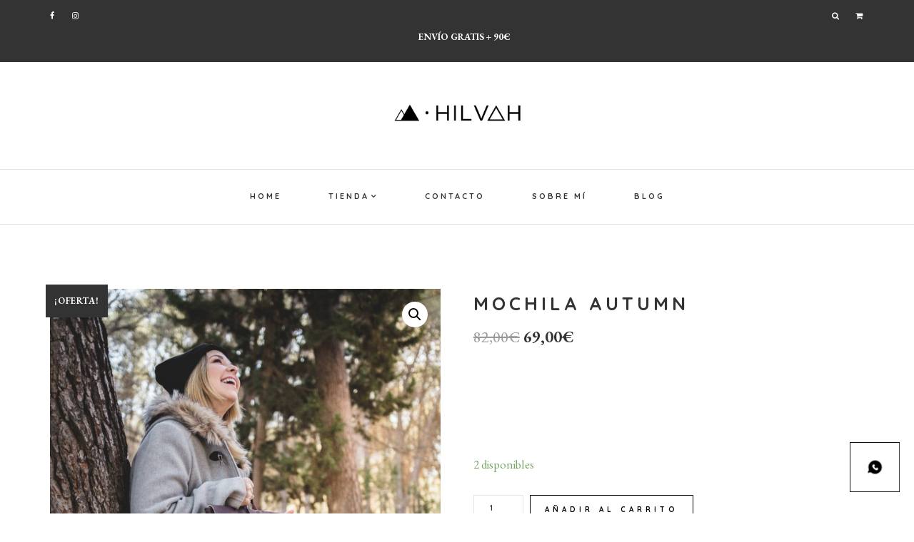

--- FILE ---
content_type: text/html; charset=UTF-8
request_url: https://hilvah.com/producto/mochila-autumn/
body_size: 22257
content:
<!DOCTYPE html>
<html lang="es">
<head >
<meta charset="UTF-8" />
<meta name="viewport" content="width=device-width, initial-scale=1" />
				<script>document.documentElement.className = document.documentElement.className + ' yes-js js_active js'</script>
				<title>MOCHILA AUTUMN – HILVAH</title>
<meta name='robots' content='max-image-preview:large' />

			<style type="text/css">
				.slide-excerpt { width: 50%; }
				.slide-excerpt { bottom: 0; }
				.slide-excerpt { right: 0; }
				.flexslider { max-width: 920px; max-height: 600px; }
				.slide-image { max-height: 600px; }
			</style><link rel='dns-prefetch' href='//fonts.googleapis.com' />
<link rel='dns-prefetch' href='//code.ionicframework.com' />
<link rel='dns-prefetch' href='//s.w.org' />
<link rel="alternate" type="application/rss+xml" title="HILVAH &raquo; Feed" href="https://hilvah.com/feed/" />
<link rel="alternate" type="application/rss+xml" title="HILVAH &raquo; Feed de los comentarios" href="https://hilvah.com/comments/feed/" />
<link rel="canonical" href="https://hilvah.com/producto/mochila-autumn/" />
		<!-- This site uses the Google Analytics by ExactMetrics plugin v7.18.1 - Using Analytics tracking - https://www.exactmetrics.com/ -->
		<!-- Nota: ExactMetrics no está actualmente configurado en este sitio. El dueño del sitio necesita identificarse usando su cuenta de Google Analytics en el panel de ajustes de ExactMetrics. -->
					<!-- No tracking code set -->
				<!-- / Google Analytics by ExactMetrics -->
				<script type="text/javascript">
			window._wpemojiSettings = {"baseUrl":"https:\/\/s.w.org\/images\/core\/emoji\/13.1.0\/72x72\/","ext":".png","svgUrl":"https:\/\/s.w.org\/images\/core\/emoji\/13.1.0\/svg\/","svgExt":".svg","source":{"concatemoji":"https:\/\/hilvah.com\/wp-includes\/js\/wp-emoji-release.min.js?ver=5.8.12"}};
			!function(e,a,t){var n,r,o,i=a.createElement("canvas"),p=i.getContext&&i.getContext("2d");function s(e,t){var a=String.fromCharCode;p.clearRect(0,0,i.width,i.height),p.fillText(a.apply(this,e),0,0);e=i.toDataURL();return p.clearRect(0,0,i.width,i.height),p.fillText(a.apply(this,t),0,0),e===i.toDataURL()}function c(e){var t=a.createElement("script");t.src=e,t.defer=t.type="text/javascript",a.getElementsByTagName("head")[0].appendChild(t)}for(o=Array("flag","emoji"),t.supports={everything:!0,everythingExceptFlag:!0},r=0;r<o.length;r++)t.supports[o[r]]=function(e){if(!p||!p.fillText)return!1;switch(p.textBaseline="top",p.font="600 32px Arial",e){case"flag":return s([127987,65039,8205,9895,65039],[127987,65039,8203,9895,65039])?!1:!s([55356,56826,55356,56819],[55356,56826,8203,55356,56819])&&!s([55356,57332,56128,56423,56128,56418,56128,56421,56128,56430,56128,56423,56128,56447],[55356,57332,8203,56128,56423,8203,56128,56418,8203,56128,56421,8203,56128,56430,8203,56128,56423,8203,56128,56447]);case"emoji":return!s([10084,65039,8205,55357,56613],[10084,65039,8203,55357,56613])}return!1}(o[r]),t.supports.everything=t.supports.everything&&t.supports[o[r]],"flag"!==o[r]&&(t.supports.everythingExceptFlag=t.supports.everythingExceptFlag&&t.supports[o[r]]);t.supports.everythingExceptFlag=t.supports.everythingExceptFlag&&!t.supports.flag,t.DOMReady=!1,t.readyCallback=function(){t.DOMReady=!0},t.supports.everything||(n=function(){t.readyCallback()},a.addEventListener?(a.addEventListener("DOMContentLoaded",n,!1),e.addEventListener("load",n,!1)):(e.attachEvent("onload",n),a.attachEvent("onreadystatechange",function(){"complete"===a.readyState&&t.readyCallback()})),(n=t.source||{}).concatemoji?c(n.concatemoji):n.wpemoji&&n.twemoji&&(c(n.twemoji),c(n.wpemoji)))}(window,document,window._wpemojiSettings);
		</script>
		<style type="text/css">
img.wp-smiley,
img.emoji {
	display: inline !important;
	border: none !important;
	box-shadow: none !important;
	height: 1em !important;
	width: 1em !important;
	margin: 0 .07em !important;
	vertical-align: -0.1em !important;
	background: none !important;
	padding: 0 !important;
}
</style>
	<link rel='stylesheet' id='ht_ctc_main_css-css'  href='https://hilvah.com/wp-content/plugins/click-to-chat-for-whatsapp/new/inc/assets/css/main.css?ver=3.29.2' type='text/css' media='all' />
<link rel='stylesheet' id='genesis-simple-share-plugin-css-css'  href='https://hilvah.com/wp-content/plugins/genesis-simple-share/assets/css/share.min.css?ver=0.1.0' type='text/css' media='all' />
<link rel='stylesheet' id='genesis-simple-share-genericons-css-css'  href='https://hilvah.com/wp-content/plugins/genesis-simple-share/assets/css/genericons.min.css?ver=0.1.0' type='text/css' media='all' />
<link rel='stylesheet' id='sophie-css'  href='https://hilvah.com/wp-content/themes/sophie/style.css?ver=2.0.2' type='text/css' media='all' />
<style id='sophie-inline-css' type='text/css'>


		a.button,
		button,
		input[type="button"],
		input[type="reset"],
		input[type="submit"],
		a.more-link,
		.more-link a,
		.comment-reply-link,
		.buscador input[type="submit"],
                .search-form input[type="submit"] {
			color: #000000;
		}

		

		a.button:hover,
		a.button:focus,
 		button:focus,
		button:hover,
		input[type="button"]:focus,
		input[type="button"]:hover,
		input[type="reset"]:focus,
		input[type="reset"]:hover,
		input[type="submit"]:focus,
		input[type="submit"]:hover,
		a.more-link:hover,
		a.more-link:focus,
		.more-link a:hover,
		.more-link a:focus,
		.comment-reply-link:focus,
		.comment-reply-link:hover,
		.buscador input[type="submit"]:hover,
		.buscador input[type="submit"]:focus,
                .search-form input[type="submit"]:hover,
                .search-form input[type="submit"]:focus {
			color: #a58d5f;
		}

		
		
		a.button,
		button,
		input[type="button"],
		input[type="submit"],
		input[type="reset"],
		a.more-link,
		.more-link a,
		.comment-reply-link,
		.buscador input[type="submit"],
                .search-form input[type="submit"] {
			background-color: #ffffff;
		}

		
		
		a.button,
		button,
		input[type="button"],
		input[type="submit"],
		input[type="reset"],
		a.more-link,
		.more-link a,
		.comment-reply-link,
		.enews-widget input[type="submit"],
		.buscador input[type="submit"],
        .search-form input[type="submit"] {
			border: 1px solid #000000;
		}

		
		
		a.button:hover,
		a.button:focus,
 		button:focus,
		button:hover,
		input[type="button"]:focus,
		input[type="button"]:hover,
		input[type="reset"]:focus,
		input[type="reset"]:hover,
		input[type="submit"]:focus,
		input[type="submit"]:hover,
		a.more-link:hover,
		a.more-link:focus,
		.more-link a:hover,
		.more-link a:focus,
		.comment-reply-link:focus,
		.comment-reply-link:hover,
		.enews-widget input[type="submit"]:hover,
		.enews-widget input[type="submit"]:focus,
		.buscador input[type="submit"]:hover,
		.buscador input[type="submit"]:focus,
                .search-form input[type="submit"]:hover,
                .search-form input[type="submit"]:focus {
			border: 1px solid #a58d5f;
		}

		

		.front-page-4 {
			background-color: #333333;
		}

		

		.herpark-footer-widgets {
			color: #ffffff;
		}

		

		.herpark-footer-widgets {
			background-color: #333333;
		}

		

		.herpark-footer-widgets a:not(.button),
		.herpark-footer-widgets .widget_nav_menu .current-menu-item > a {
			color: #ffffff;
		}

		

		.sidebar .widget.enews-widget,
		.after-entry .widget.enews-widget,
		.sidebar .widget.herpark-mailchimp-subscription-widget,
		.after-entry .widget.herpark-mailchimp-subscription-widget {
			background-color: #333333;
		}

		

		.sidebar .enews-widget, 
		.sidebar .enews-widget .widget-title,
		.after-entry .enews-widget, 
		.after-entry .enews-widget .widget-title,
		.sidebar .herpark-mailchimp-subscription-widget,
		.sidebar .herpark-mailchimp-subscription-widget a,
		.sidebar .herpark-mailchimp-subscription-widget .widget-title,
		.after-entry .herpark-mailchimp-subscription-widget,
		.after-entry .herpark-mailchimp-subscription-widget a,
		.after-entry .herpark-mailchimp-subscription-widget .widget-title {
			color: #ffffff;
		}

		

 .front-page-1 {
 background: url(https://hilvah.com/wp-content/uploads/2018/05/DSC_0246.jpg) no-repeat center;
 background-size: cover;
 }
 

 .front-page-6 {
 background: url(https://hilvah.com/wp-content/uploads/2019/09/Hilvah-19.jpg) no-repeat center;
 background-size: cover;
 }
 
</style>
<link rel='stylesheet' id='wp-block-library-css'  href='https://hilvah.com/wp-includes/css/dist/block-library/style.min.css?ver=5.8.12' type='text/css' media='all' />
<link rel='stylesheet' id='wc-blocks-vendors-style-css'  href='https://hilvah.com/wp-content/plugins/woocommerce/packages/woocommerce-blocks/build/wc-blocks-vendors-style.css?ver=7.6.0' type='text/css' media='all' />
<link rel='stylesheet' id='wc-blocks-style-css'  href='https://hilvah.com/wp-content/plugins/woocommerce/packages/woocommerce-blocks/build/wc-blocks-style.css?ver=7.6.0' type='text/css' media='all' />
<link rel='stylesheet' id='jquery-selectBox-css'  href='https://hilvah.com/wp-content/plugins/yith-woocommerce-wishlist/assets/css/jquery.selectBox.css?ver=1.2.0' type='text/css' media='all' />
<link rel='stylesheet' id='yith-wcwl-font-awesome-css'  href='https://hilvah.com/wp-content/plugins/yith-woocommerce-wishlist/assets/css/font-awesome.css?ver=4.7.0' type='text/css' media='all' />
<link rel='stylesheet' id='woocommerce_prettyPhoto_css-css'  href='//hilvah.com/wp-content/plugins/woocommerce/assets/css/prettyPhoto.css?ver=3.1.6' type='text/css' media='all' />
<link rel='stylesheet' id='yith-wcwl-main-css'  href='https://hilvah.com/wp-content/plugins/yith-woocommerce-wishlist/assets/css/style.css?ver=3.10.0' type='text/css' media='all' />
<link rel='stylesheet' id='contact-form-7-css'  href='https://hilvah.com/wp-content/plugins/contact-form-7/includes/css/styles.css?ver=5.5.5' type='text/css' media='all' />
<link rel='stylesheet' id='pac-styles-css'  href='https://hilvah.com/wp-content/plugins/woocommerce-product-archive-customiser/assets/css/pac.css?ver=5.8.12' type='text/css' media='all' />
<link rel='stylesheet' id='pac-layout-styles-css'  href='https://hilvah.com/wp-content/plugins/woocommerce-product-archive-customiser/assets/css/layout.css?ver=5.8.12' type='text/css' media='only screen and (min-width: 860px)' />
<link rel='stylesheet' id='photoswipe-css'  href='https://hilvah.com/wp-content/plugins/woocommerce/assets/css/photoswipe/photoswipe.min.css?ver=6.6.0' type='text/css' media='all' />
<link rel='stylesheet' id='photoswipe-default-skin-css'  href='https://hilvah.com/wp-content/plugins/woocommerce/assets/css/photoswipe/default-skin/default-skin.min.css?ver=6.6.0' type='text/css' media='all' />
<link rel='stylesheet' id='woocommerce-layout-css'  href='https://hilvah.com/wp-content/plugins/woocommerce/assets/css/woocommerce-layout.css?ver=6.6.0' type='text/css' media='all' />
<link rel='stylesheet' id='woocommerce-smallscreen-css'  href='https://hilvah.com/wp-content/plugins/woocommerce/assets/css/woocommerce-smallscreen.css?ver=6.6.0' type='text/css' media='only screen and (max-width: 860px)' />
<link rel='stylesheet' id='woocommerce-general-css'  href='https://hilvah.com/wp-content/plugins/woocommerce/assets/css/woocommerce.css?ver=6.6.0' type='text/css' media='all' />
<link rel='stylesheet' id='herpark-woocommerce-styles-css'  href='https://hilvah.com/wp-content/themes/sophie/lib/woocommerce/herpark-woocommerce.css?ver=2.0.2' type='text/css' media='screen' />
<style id='herpark-woocommerce-styles-inline-css' type='text/css'>


		.woocommerce a.button,
		.woocommerce a.button.alt,
		.woocommerce button.button,
		.woocommerce button.button.alt,
		.woocommerce input.button,
		.woocommerce input.button.alt,
		.woocommerce input.button[type="submit"],
		.woocommerce #respond input#submit,
		.woocommerce #respond input#submit.alt {
			background-color: #ffffff;
		}

	

		.woocommerce a.button,
		.woocommerce a.button.alt,
		.woocommerce button.button,
		.woocommerce button.button.alt,
		.woocommerce input.button,
		.woocommerce input.button.alt,
		.woocommerce input.button[type="submit"],
		.woocommerce #respond input#submit,
		.woocommerce #respond input#submit.alt {
			color: #000000;
		}

	

		.woocommerce a.button:hover,
		.woocommerce a.button:focus,
		.woocommerce a.button.alt:hover,
		.woocommerce a.button.alt:focus,
		.woocommerce button.button:hover,
		.woocommerce button.button:focus,
		.woocommerce button.button.alt:hover,
		.woocommerce button.button.alt:focus,
		.woocommerce input.button:hover,
		.woocommerce input.button:focus,
		.woocommerce input.button.alt:hover,
		.woocommerce input.button.alt:focus,
		.woocommerce input[type="submit"]:hover,
		.woocommerce input[type="submit"]:focus,
		.woocommerce input.button[type="submit"]:focus,
		.woocommerce input.button[type="submit"]:hover,
		.woocommerce #respond input#submit:hover,
		.woocommerce #respond input#submit:focus,
		.woocommerce #respond input#submit.alt:hover,
		.woocommerce #respond input#submit.alt:focus {
			color: #a58d5f;
		}

	

		.woocommerce a.button,
		.woocommerce a.button.alt,
		.woocommerce button.button,
		.woocommerce button.button.alt,
		.woocommerce input.button,
		.woocommerce input.button.alt,
		.woocommerce input.button[type="submit"],
		.woocommerce #respond input#submit,
		.woocommerce #respond input#submit.alt {
			border: 1px solid #000000;
		}

	

		.woocommerce a.button:hover,
		.woocommerce a.button:focus,
		.woocommerce a.button.alt:hover,
		.woocommerce a.button.alt:focus,
		.woocommerce button.button:hover,
		.woocommerce button.button:focus,
		.woocommerce button.button.alt:hover,
		.woocommerce button.button.alt:focus,
		.woocommerce input.button:hover,
		.woocommerce input.button:focus,
		.woocommerce input.button.alt:hover,
		.woocommerce input.button.alt:focus,
		.woocommerce input[type="submit"]:hover,
		.woocommerce input[type="submit"]:focus,
		.woocommerce input.button[type="submit"]:focus,
		.woocommerce input.button[type="submit"]:hover,
		.woocommerce #respond input#submit:hover,
		.woocommerce #respond input#submit:focus,
		.woocommerce #respond input#submit.alt:hover,
		.woocommerce #respond input#submit.alt:focus {
			border: 1px solid #a58d5f;
		}

	
</style>
<style id='woocommerce-inline-inline-css' type='text/css'>
.woocommerce form .form-row .required { visibility: hidden; }
</style>
<link rel='stylesheet' id='sendcloud-checkout-css-css'  href='https://hilvah.com/wp-content/plugins/sendcloud-shipping/resources/css/sendcloud-checkout.css?ver=2.2.21' type='text/css' media='all' />
<link rel='stylesheet' id='wcspt-style-css'  href='https://hilvah.com/wp-content/plugins/wc-secondary-product-thumbnail/assets/css/wcspt.min.css?ver=1.3.2' type='text/css' media='all' />
<link rel='stylesheet' id='yith-quick-view-css'  href='https://hilvah.com/wp-content/plugins/yith-woocommerce-quick-view/assets/css/yith-quick-view.css?ver=1.16.0' type='text/css' media='all' />
<style id='yith-quick-view-inline-css' type='text/css'>

				#yith-quick-view-modal .yith-wcqv-main{background:#ffffff;}
				#yith-quick-view-close{color:#000000;}
				#yith-quick-view-close:hover{color:#cdcdcd;}
</style>
<link rel='stylesheet' id='google-font-ebgaramond-css'  href='https://fonts.googleapis.com/css?family=EB+Garamond%3A400%2C400i%2C700%2C700i&#038;ver=2.0.2' type='text/css' media='all' />
<link rel='stylesheet' id='google-font-quicksand-css'  href='https://fonts.googleapis.com/css?family=Quicksand%3A400%2C500%2C700&#038;ver=2.0.2' type='text/css' media='all' />
<link rel='stylesheet' id='dashicons-css'  href='https://hilvah.com/wp-includes/css/dashicons.min.css?ver=5.8.12' type='text/css' media='all' />
<style id='dashicons-inline-css' type='text/css'>
[data-font="Dashicons"]:before {font-family: 'Dashicons' !important;content: attr(data-icon) !important;speak: none !important;font-weight: normal !important;font-variant: normal !important;text-transform: none !important;line-height: 1 !important;font-style: normal !important;-webkit-font-smoothing: antialiased !important;-moz-osx-font-smoothing: grayscale !important;}
</style>
<link rel='stylesheet' id='font-awesome-css'  href='https://hilvah.com/wp-content/plugins/elementor/assets/lib/font-awesome/css/font-awesome.min.css?ver=4.7.0' type='text/css' media='all' />
<style id='font-awesome-inline-css' type='text/css'>
[data-font="FontAwesome"]:before {font-family: 'FontAwesome' !important;content: attr(data-icon) !important;speak: none !important;font-weight: normal !important;font-variant: normal !important;text-transform: none !important;line-height: 1 !important;font-style: normal !important;-webkit-font-smoothing: antialiased !important;-moz-osx-font-smoothing: grayscale !important;}
</style>
<link rel='stylesheet' id='ionicons-css'  href='//code.ionicframework.com/ionicons/2.0.1/css/ionicons.min.css?ver=2.0.2' type='text/css' media='all' />
<link rel='stylesheet' id='stripe_styles-css'  href='https://hilvah.com/wp-content/plugins/woocommerce-gateway-stripe/assets/css/stripe-styles.css?ver=6.4.1' type='text/css' media='all' />
<link rel='stylesheet' id='wpgdprc-front-css-css'  href='https://hilvah.com/wp-content/plugins/wp-gdpr-compliance/Assets/css/front.css?ver=1687874693' type='text/css' media='all' />
<style id='wpgdprc-front-css-inline-css' type='text/css'>
:root{--wp-gdpr--bar--background-color: #000000;--wp-gdpr--bar--color: #ffffff;--wp-gdpr--button--background-color: #000000;--wp-gdpr--button--background-color--darken: #000000;--wp-gdpr--button--color: #ffffff;}
</style>
<link rel='stylesheet' id='slider_styles-css'  href='https://hilvah.com/wp-content/plugins/genesis-responsive-slider/assets/style.css?ver=1.0.1' type='text/css' media='all' />
<script type='text/javascript' src='https://hilvah.com/wp-includes/js/jquery/jquery.min.js?ver=3.6.0' id='jquery-core-js'></script>
<script type='text/javascript' src='https://hilvah.com/wp-includes/js/jquery/jquery-migrate.min.js?ver=3.3.2' id='jquery-migrate-js'></script>
<script type='text/javascript' src='https://hilvah.com/wp-content/plugins/genesis-simple-share/assets/js/sharrre/jquery.sharrre.min.js?ver=0.1.0' id='genesis-simple-share-plugin-js-js'></script>
<script type='text/javascript' src='https://hilvah.com/wp-content/plugins/genesis-simple-share/assets/js/waypoints.min.js?ver=0.1.0' id='genesis-simple-share-waypoint-js-js'></script>
<script type='text/javascript' src='https://hilvah.com/wp-content/plugins/woocommerce-fixed-quantity/assets/js/woofix.js?ver=5.8.12' id='woofix_public_js-js'></script>
<script type='text/javascript' src='https://hilvah.com/wp-content/themes/sophie/js/instafeed.js?ver=1.9.3' id='instafeed-js'></script>
<script type='text/javascript' src='https://hilvah.com/wp-content/themes/sophie/js/modal.js?ver=0.8.0' id='modal-js'></script>
<script type='text/javascript' id='woocommerce-tokenization-form-js-extra'>
/* <![CDATA[ */
var wc_tokenization_form_params = {"is_registration_required":"","is_logged_in":""};
/* ]]> */
</script>
<script type='text/javascript' src='https://hilvah.com/wp-content/plugins/woocommerce/assets/js/frontend/tokenization-form.min.js?ver=6.6.0' id='woocommerce-tokenization-form-js'></script>
<script type='text/javascript' id='wpgdprc-front-js-js-extra'>
/* <![CDATA[ */
var wpgdprcFront = {"ajaxUrl":"https:\/\/hilvah.com\/wp-admin\/admin-ajax.php","ajaxNonce":"b144d46d1f","ajaxArg":"security","pluginPrefix":"wpgdprc","blogId":"1","isMultiSite":"","locale":"es_ES","showSignUpModal":"","showFormModal":"","cookieName":"wpgdprc-consent","consentVersion":"","path":"\/","prefix":"wpgdprc"};
/* ]]> */
</script>
<script type='text/javascript' src='https://hilvah.com/wp-content/plugins/wp-gdpr-compliance/Assets/js/front.min.js?ver=1687874693' id='wpgdprc-front-js-js'></script>
<link rel="https://api.w.org/" href="https://hilvah.com/wp-json/" /><link rel="alternate" type="application/json" href="https://hilvah.com/wp-json/wp/v2/product/2424" /><link rel="EditURI" type="application/rsd+xml" title="RSD" href="https://hilvah.com/xmlrpc.php?rsd" />
<link rel="alternate" type="application/json+oembed" href="https://hilvah.com/wp-json/oembed/1.0/embed?url=https%3A%2F%2Fhilvah.com%2Fproducto%2Fmochila-autumn%2F" />
<link rel="alternate" type="text/xml+oembed" href="https://hilvah.com/wp-json/oembed/1.0/embed?url=https%3A%2F%2Fhilvah.com%2Fproducto%2Fmochila-autumn%2F&#038;format=xml" />
<link rel="pingback" href="https://hilvah.com/xmlrpc.php" />
<style type="text/css">.site-title a { background: url(https://hilvah.com/wp-content/uploads/2018/04/cropped-hilvah-logo.png) no-repeat !important; }</style>
	<noscript><style>.woocommerce-product-gallery{ opacity: 1 !important; }</style></noscript>
	<link rel="icon" href="https://hilvah.com/wp-content/uploads/2018/04/cropped-favicon-hilvah-1-32x32.jpg" sizes="32x32" />
<link rel="icon" href="https://hilvah.com/wp-content/uploads/2018/04/cropped-favicon-hilvah-1-192x192.jpg" sizes="192x192" />
<link rel="apple-touch-icon" href="https://hilvah.com/wp-content/uploads/2018/04/cropped-favicon-hilvah-1-180x180.jpg" />
<meta name="msapplication-TileImage" content="https://hilvah.com/wp-content/uploads/2018/04/cropped-favicon-hilvah-1-270x270.jpg" />
		<style type="text/css" id="wp-custom-css">
			.woocommerce div.product form.cart .variations label {
     font-size: 14px;
}

.woocommerce-checkout #payment input#payment_method_stripe, #add_payment_method #payment input#payment_method_stripe {
	position: relative !important;
}

.product_meta span.sku_wrapper, .product_meta span.posted_in {
    display: none;
    margin-bottom: 10px;
}

.product_meta span.sku_wrapper, .product_meta span.tagged_as {
    display: none;
    margin-bottom: 10px;
}
.woocommerce-checkout #payment .payment_method_stripe label[for=payment_method_stripe], #add_payment_method #payment .payment_method_stripe label[for=payment_method_stripe] {
	display: inline;
}

.slider-container .wrap {
	max-width: 100%;
}

.woocommerce-cart table.cart td.actions .coupon input.input-text, .woocommerce-checkout table.cart td.actions .coupon input.input-text, #add_payment_method table.cart td.actions .coupon input.input-text {
	letter-spacing: 2px;
	height: 42px;
}

.wp-block-columns {
    margin-bottom: 0em;
}
.front-page-1-container {
	background: none;
}

span.soldout {
	font-weight: 700;
	position: absolute;
	text-align: center;
	top: 0px;
	left: 0;
	z-index: 9;
	background-color: #333333;
	border-radius: 0;
	line-height: 2.7;
	text-transform: uppercase;
	font-size: 0.7em;
	padding: .5em 1em;
	margin: 0 !important;
	letter-spacing: 0.05em;
	min-height: auto;
	color: #ffffff;
}

.woocommerce ul.products li.product a.add_to_cart_button,
.woocommerce ul.products li.product a.ajax_add_to_cart {
	font-size: 0 !important;
	position: absolute;
	top: 10px;
	text-align: center;
	letter-spacing: 0;
	word-spacing: 0;
	line-height: 2 !important;
	width: 39px !important;
	right: 10px;
	padding: 13px;
	letter-spacing: 0;
	line-height: 1 !important;
}

.full-width-content.woocommerce .related.products ul.products li.product .button, .full-width-content.woocommerce .upsells ul.products li.product .button {
	opacity: 1;
	left: auto;
	right: 10px;
	top: 10px;
	position: absolute !important;
}

.woocommerce ul.products li.product.outofstock a.ajax_add_to_cart:before,
.woocommerce ul.products li.product.product-type-variable a.ajax_add_to_cart:before,
.woocommerce ul.products li.product.product-type-variable a.button.product_type_variable:before {
	font-size: 11px;
	font-family: 'FontAwesome';
	content: '\f067';
	font-weight: 400;
}

.woocommerce ul.products li.product a.add_to_cart_button:before {
	font-size: 11px;
	font-family: 'FontAwesome';
	content: '\f07a';
	font-weight: 400;
}

.woocommerce ul.products li.product .onsale {
	top: 0px;
	left: 0 !important;
	right: auto;
}

.woocommerce-product-search button {
	width: 100% !important;
}

.woocommerce .widget_shopping_cart .buttons a,
.woocommerce.widget_shopping_cart .buttons a {
	margin-right: 0;
}

.woocommerce .button {
	line-height: 2 !important;
}

.woocommerce.single-product div.product form.cart {
	float: left;
}

.yith-wcqv-main .woocommerce.single-product div.product form.cart {
	float: none;
}

#menu-widget-area .widget_nav_menu li.wishlist a,
li.wishlist a,
.yith-wcwl-add-button.show a {
	font-size: 0 !important;
	display: block;
}

a.button.yith-wcqv-button {
	font-size: 0 !important;
	position: absolute !important;
	top: 55px !important;
	right: 10px;
	width: auto !important;
	padding: 13px;
	letter-spacing: 0;
	line-height: 1 !important;
}

.related.products a.button.yith-wcqv-button,
.up-sells a.button.yith-wcqv-button {
  top: 55px !important;
}

.woocommerce-cart #yith-quick-view-content .product,
.front-page #yith-quick-view-content .product {
	padding: 20px;
}

.woocommerce-cart #yith-quick-view-content .product .product_title,
.front-page #yith-quick-view-content .product .product_title{
	text-align: left;
}

#menu-widget-area .widget_nav_menu li.wishlist a,
li.wishlist a,
.yith-wcwl-add-button.show a {
    width: 12px;
	  line-height: 0;
}

.yith-wcwl-add-button.show a:before,
#menu-widget-area .widget_nav_menu li.wishlist a:before,
li.wishlist a:before {
	font-size: 11px;
	font-family: 'FontAwesome';
	content: '\f08a';
	font-weight: 400;
}

.yith-wcwl-add-to-wishlist {
	margin-top: 0 !important;
	margin-left: 5px;
	float: left;
}

.product-type-variable .yith-wcwl-add-to-wishlist {
	margin-left: 0;
	margin-bottom: 10px;
}

.yith-wcwl-add-to-wishlist a.add_to_wishlist {
	height: 42px;

	line-height: 1.5;
}

/* WooCommerce Wishlist Page
---------------------------------------------------------------------------------------------------- */

.woocommerce table.wishlist_table tbody td {
	text-align: left;
}

.woocommerce table.wishlist_table thead th {
	border: none !important;
}

.woocommerce table.wishlist_table tr td.product-remove {
	padding: 16px 20px !important;
}

.wishlist_table tr td.product-stock-status span.wishlist-in-stock {
	color: #333333 !important;
}

.wishlist-title {
	display: none !important;
}


.yith-wcqv-button:before {
	content: "\f06e";
font-size: 11px;
font-family: 'FontAwesome';
font-weight: 400;
}

.subscription-page {
	background-color: #333333 !important;
}

.subscription-page .page-thumbnail {
	display: none !important;
}

.subscription-page form {
	display: table;
	width: 100%;
}

.subscription-page .mc-field-group strong {
	display: none;
}

.subscription-page .mc-field-group.first {
	float: left;
	width: 48%;
	margin-bottom: 4%;
}

.subscription-page .mc-field-group.last {
	float: right;
	width: 48%;
	margin-bottom: 4%;
}

.subscription-page .mc-field-group.input-group {
	float: left;
	width: 100%;
	margin-bottom: 2%;
	font-size: 70%;
}

.subscription-page .mc-field-group.input-group a {
	color: #ffffff !important;
	text-decoration: underline;
}

@media only screen and (max-width: 1023px) {

	span.soldout {
		transform: rotate(-90deg);
		left: -20px !important;
		top: 20px;
		font-size: 11px;
	}
	
	.woocommerce ul.products li.product .onsale {
		transform: rotate(-90deg);
		left: -18px !important;
		top: 17px;
		font-size: 11px;
	}
	
	.subscription-page .mc-field-group.first {
	float: left;
	width: 100%;
	margin-bottom: 4%;
}

.subscription-page .mc-field-group.last {
	float: left;
	width: 100%;
	margin-bottom: 4%;
}
	
	
}
		</style>
		 
<!-- Facebook Pixel -->
<script>
!function(f,b,e,v,n,t,s){if(f.fbq)return;n=f.fbq=function(){n.callMethod?
n.callMethod.apply(n,arguments):n.queue.push(arguments)};if(!f._fbq)f._fbq=n;
n.push=n;n.loaded=!0;n.version='2.0';n.queue=[];t=b.createElement(e);t.async=!0;
t.src=v;s=b.getElementsByTagName(e)[0];s.parentNode.insertBefore(t,s)}(window,
document,'script','https://connect.facebook.net/en_US/fbevents.js');
    
fbq('init', '');
fbq('track', 'PageView');
</script>
<noscript><img height="1" width="1" style="display:none" src="https://www.facebook.com/tr?id=&ev=PageView&noscript=1"/></noscript>
<!-- Facebook Pixel -->
	</head>
<body class="product-template-default single single-product postid-2424 theme-genesis wc-pac-hide-product-count wc-pac-hide-product-sorting woocommerce woocommerce-page woocommerce-no-js custom-header header-image header-full-width full-width-content genesis-breadcrumbs-hidden elementor-default elementor-kit-4148" itemscope itemtype="https://schema.org/WebPage"><div class="bottom-slidein widget-area"><div class="wrap"><section id="custom_html-9" class="widget_text widget widget_custom_html"><div class="widget_text widget-wrap"><h3 class="widgettitle widget-title">Cookies</h3>
<div class="textwidget custom-html-widget"><p>Este sitio web utiliza cookies, tanto propias como de terceros, para recopilar información estadística sobre su navegación y mostrarle publicidad relacionada con sus preferencias, generada a partir de sus pautas de navegación. Si continúa navegando, consideramos que acepta su uso. Más información aquí.</p>
<div class="cookie-buttons">
<a href="#" class="button">+ INFO</a>
<a href="#" class="button close-button"><span>OK</span></a>
</div></div></div></section>
</div></div><div class="site-container"><ul class="genesis-skip-link"><li><a href="#genesis-nav-primary" class="screen-reader-shortcut"> Ir a navegación principal</a></li><li><a href="#genesis-content" class="screen-reader-shortcut"> Ir al contenido principal</a></li></ul><div id="top-bar"><div class="wrap"><section id="widget-social-4" class="widget widget-social"><div class="widget-wrap"><span><a href="https://www.facebook.com/hilvahbags/" target="_blank"><i class="fa fa-facebook" aria-hidden="true"></i></a></span><span><a href="https://www.instagram.com/hilvah/" target="_blank"><i class="fa fa-instagram" aria-hidden="true"></i></a></span></div></section>
<section id="woocommerce_widget_cart-2" class="widget woocommerce widget_shopping_cart"><div class="widget-wrap"><h3 class="widgettitle widget-title">CART</h3>
<div class="widget_shopping_cart_content"></div></div></section>
<section id="widget_herpark_search-2" class="widget widget_herpark_search"><div class="widget-wrap">
		


		<li id="popup-search" class="search-form search menu-item" style="display:none;">
			<form class="search-form" method="get" action="https://hilvah.com/" role="search" itemprop="potentialAction" itemscope itemtype="https://schema.org/SearchAction"><label class="search-form-label screen-reader-text" for="searchform-1">SEARCH</label><input class="search-form-input" type="search" name="s" id="searchform-1" placeholder="SEARCH" itemprop="query-input"><input class="search-form-submit" type="submit" value="&#xf002;"><meta content="https://hilvah.com/?s={s}" itemprop="target"></form>			<a href="#close-modal" rel="modal:close" class="close-modal "><span class="search-button-close top"></span><span class="search-button-close bottom"></span></a>
		</li>

		  <!-- Link to open the modal -->
		<p><a href="#popup-search" rel="modal:open"><i class="fa fa-search"></i></a></p>

		</div></section>
<section id="block-26" class="widget widget_block"><div class="widget-wrap">
<div class="wp-block-columns">
<div class="wp-block-column" style="flex-basis:100%">
<div class="wp-block-columns">
<div class="wp-block-column" style="flex-basis:100%">
<p></p>
<p></p><center><p></p>
<p class="has-white-color has-text-color" style="font-size:13px"><strong>ENVÍO GRATIS + 90€</strong></p>
<p></p>
<p></p></center><p></p>
</div>
</div>



<p></p>
</div>
</div>
</div></section>
</div></div><header class="site-header" itemscope itemtype="https://schema.org/WPHeader"><div class="wrap"><div class="title-area"><p class="site-title" itemprop="headline"><a href="https://hilvah.com/">HILVAH</a></p></div></div></header><nav class="nav-primary" aria-label="Principal" itemscope itemtype="https://schema.org/SiteNavigationElement" id="genesis-nav-primary"><div class="wrap"><ul id="menu-menu-principal" class="menu genesis-nav-menu menu-primary js-superfish"><li id="menu-item-2062" class="menu-item menu-item-type-post_type menu-item-object-page menu-item-home menu-item-2062"><a href="https://hilvah.com/" itemprop="url"><span itemprop="name">Home</span></a></li>
<li id="menu-item-2092" class="menu-item menu-item-type-post_type menu-item-object-page menu-item-has-children current_page_parent menu-item-2092"><a href="https://hilvah.com/tienda/" itemprop="url"><span itemprop="name">Tienda</span></a>
<ul class="sub-menu">
	<li id="menu-item-19382" class="menu-item menu-item-type-taxonomy menu-item-object-product_cat current-product-ancestor current-menu-parent current-product-parent menu-item-19382"><a href="https://hilvah.com/categoria-producto/rebajas/" itemprop="url"><span itemprop="name">REBAJAS</span></a></li>
	<li id="menu-item-2502" class="menu-item menu-item-type-taxonomy menu-item-object-product_cat current-product-ancestor current-menu-parent current-product-parent menu-item-2502"><a href="https://hilvah.com/categoria-producto/mochilas/" itemprop="url"><span itemprop="name">MOCHILAS</span></a></li>
	<li id="menu-item-16030" class="menu-item menu-item-type-taxonomy menu-item-object-product_cat menu-item-16030"><a href="https://hilvah.com/categoria-producto/mochilas-mini/" itemprop="url"><span itemprop="name">MOCHILAS MINI</span></a></li>
	<li id="menu-item-2504" class="menu-item menu-item-type-taxonomy menu-item-object-product_cat menu-item-2504"><a href="https://hilvah.com/categoria-producto/bolsos/" itemprop="url"><span itemprop="name">BOLSOS</span></a></li>
	<li id="menu-item-16548" class="menu-item menu-item-type-taxonomy menu-item-object-product_cat menu-item-16548"><a href="https://hilvah.com/categoria-producto/crochet/" itemprop="url"><span itemprop="name">CROCHET</span></a></li>
	<li id="menu-item-15445" class="menu-item menu-item-type-taxonomy menu-item-object-product_cat menu-item-15445"><a href="https://hilvah.com/categoria-producto/bastidores/" itemprop="url"><span itemprop="name">BASTIDORES</span></a></li>
	<li id="menu-item-3855" class="menu-item menu-item-type-taxonomy menu-item-object-product_cat menu-item-3855"><a href="https://hilvah.com/categoria-producto/accesorios/" itemprop="url"><span itemprop="name">ACCESORIOS</span></a></li>
	<li id="menu-item-11937" class="menu-item menu-item-type-taxonomy menu-item-object-product_cat menu-item-11937"><a href="https://hilvah.com/categoria-producto/reparacion/" itemprop="url"><span itemprop="name">REPARACIÓN</span></a></li>
</ul>
</li>
<li id="menu-item-2061" class="menu-item menu-item-type-post_type menu-item-object-page menu-item-2061"><a href="https://hilvah.com/contacto/" itemprop="url"><span itemprop="name">Contacto</span></a></li>
<li id="menu-item-2093" class="menu-item menu-item-type-post_type menu-item-object-page menu-item-2093"><a href="https://hilvah.com/sobre-hilvah/" itemprop="url"><span itemprop="name">Sobre mí</span></a></li>
<li id="menu-item-2064" class="menu-item menu-item-type-post_type menu-item-object-page menu-item-2064"><a href="https://hilvah.com/blog/" itemprop="url"><span itemprop="name">Blog</span></a></li>
</ul></div></nav><div class="site-inner"><div class="content-sidebar-wrap"><main class="content" id="genesis-content"><div class="woocommerce-notices-wrapper"></div>
			<div id="product-2424" class="post-2424 product type-product status-publish has-post-thumbnail product_cat-mochilas product_cat-rebajas product_tag-algodon product_tag-burdeos product_tag-cuero product_tag-lona-encerada entry first instock sale taxable shipping-taxable purchasable product-type-simple wcspt-has-gallery">
				
	<span class="onsale">¡Oferta!</span>
	<div class="woocommerce-product-gallery woocommerce-product-gallery--with-images woocommerce-product-gallery--columns-4 images" data-columns="4" style="opacity: 0; transition: opacity .25s ease-in-out;">
	<figure class="woocommerce-product-gallery__wrapper">
		<div data-thumb="https://hilvah.com/wp-content/uploads/2018/04/IMG_6569-500x500.jpg" data-thumb-alt="" class="woocommerce-product-gallery__image"><a href="https://hilvah.com/wp-content/uploads/2018/04/IMG_6569.jpg"><img width="650" height="975" src="https://hilvah.com/wp-content/uploads/2018/04/IMG_6569-650x975.jpg" class="wp-post-image" alt="" loading="lazy" title="IMG_6569" data-caption="" data-src="https://hilvah.com/wp-content/uploads/2018/04/IMG_6569.jpg" data-large_image="https://hilvah.com/wp-content/uploads/2018/04/IMG_6569.jpg" data-large_image_width="3456" data-large_image_height="5184" srcset="https://hilvah.com/wp-content/uploads/2018/04/IMG_6569-650x975.jpg 650w, https://hilvah.com/wp-content/uploads/2018/04/IMG_6569-200x300.jpg 200w, https://hilvah.com/wp-content/uploads/2018/04/IMG_6569-768x1152.jpg 768w, https://hilvah.com/wp-content/uploads/2018/04/IMG_6569-683x1024.jpg 683w" sizes="(max-width: 650px) 100vw, 650px" /></a></div><div data-thumb="https://hilvah.com/wp-content/uploads/2018/04/2018-04-23-03.22.14-2-500x500.jpg" data-thumb-alt="" class="woocommerce-product-gallery__image"><a href="https://hilvah.com/wp-content/uploads/2018/04/2018-04-23-03.22.14-2.jpg"><img width="650" height="651" src="https://hilvah.com/wp-content/uploads/2018/04/2018-04-23-03.22.14-2-650x651.jpg" class="" alt="" loading="lazy" title="Processed with VSCO with a5 preset" data-caption="Processed with VSCO with a5 preset" data-src="https://hilvah.com/wp-content/uploads/2018/04/2018-04-23-03.22.14-2.jpg" data-large_image="https://hilvah.com/wp-content/uploads/2018/04/2018-04-23-03.22.14-2.jpg" data-large_image_width="4010" data-large_image_height="4016" srcset="https://hilvah.com/wp-content/uploads/2018/04/2018-04-23-03.22.14-2-650x651.jpg 650w, https://hilvah.com/wp-content/uploads/2018/04/2018-04-23-03.22.14-2-800x800.jpg 800w, https://hilvah.com/wp-content/uploads/2018/04/2018-04-23-03.22.14-2-300x300.jpg 300w, https://hilvah.com/wp-content/uploads/2018/04/2018-04-23-03.22.14-2-768x769.jpg 768w, https://hilvah.com/wp-content/uploads/2018/04/2018-04-23-03.22.14-2-1022x1024.jpg 1022w, https://hilvah.com/wp-content/uploads/2018/04/2018-04-23-03.22.14-2-500x500.jpg 500w" sizes="(max-width: 650px) 100vw, 650px" /></a></div><div data-thumb="https://hilvah.com/wp-content/uploads/2018/04/2018-04-23-03.54.01-2-500x500.jpg" data-thumb-alt="" class="woocommerce-product-gallery__image"><a href="https://hilvah.com/wp-content/uploads/2018/04/2018-04-23-03.54.01-2.jpg"><img width="650" height="650" src="https://hilvah.com/wp-content/uploads/2018/04/2018-04-23-03.54.01-2-650x650.jpg" class="" alt="" loading="lazy" title="Processed with VSCO with a5 preset" data-caption="Processed with VSCO with a5 preset" data-src="https://hilvah.com/wp-content/uploads/2018/04/2018-04-23-03.54.01-2.jpg" data-large_image="https://hilvah.com/wp-content/uploads/2018/04/2018-04-23-03.54.01-2.jpg" data-large_image_width="1673" data-large_image_height="1673" srcset="https://hilvah.com/wp-content/uploads/2018/04/2018-04-23-03.54.01-2-650x650.jpg 650w, https://hilvah.com/wp-content/uploads/2018/04/2018-04-23-03.54.01-2-800x800.jpg 800w, https://hilvah.com/wp-content/uploads/2018/04/2018-04-23-03.54.01-2-300x300.jpg 300w, https://hilvah.com/wp-content/uploads/2018/04/2018-04-23-03.54.01-2-768x768.jpg 768w, https://hilvah.com/wp-content/uploads/2018/04/2018-04-23-03.54.01-2-1024x1024.jpg 1024w, https://hilvah.com/wp-content/uploads/2018/04/2018-04-23-03.54.01-2-500x500.jpg 500w, https://hilvah.com/wp-content/uploads/2018/04/2018-04-23-03.54.01-2.jpg 1673w" sizes="(max-width: 650px) 100vw, 650px" /></a></div><div data-thumb="https://hilvah.com/wp-content/uploads/2018/04/2018-04-23-03.22.16-2-500x500.jpg" data-thumb-alt="" class="woocommerce-product-gallery__image"><a href="https://hilvah.com/wp-content/uploads/2018/04/2018-04-23-03.22.16-2.jpg"><img width="650" height="521" src="https://hilvah.com/wp-content/uploads/2018/04/2018-04-23-03.22.16-2-650x521.jpg" class="" alt="" loading="lazy" title="Processed with VSCO with a5 preset" data-caption="Processed with VSCO with a5 preset" data-src="https://hilvah.com/wp-content/uploads/2018/04/2018-04-23-03.22.16-2.jpg" data-large_image="https://hilvah.com/wp-content/uploads/2018/04/2018-04-23-03.22.16-2.jpg" data-large_image_width="5013" data-large_image_height="4016" srcset="https://hilvah.com/wp-content/uploads/2018/04/2018-04-23-03.22.16-2-650x521.jpg 650w, https://hilvah.com/wp-content/uploads/2018/04/2018-04-23-03.22.16-2-300x240.jpg 300w, https://hilvah.com/wp-content/uploads/2018/04/2018-04-23-03.22.16-2-768x615.jpg 768w, https://hilvah.com/wp-content/uploads/2018/04/2018-04-23-03.22.16-2-1024x820.jpg 1024w" sizes="(max-width: 650px) 100vw, 650px" /></a></div>	</figure>
</div>

				<div class="summary">
					<h1 class="product_title entry-title">MOCHILA AUTUMN</h1><p class="price"><del aria-hidden="true"><span class="woocommerce-Price-amount amount"><bdi>82,00<span class="woocommerce-Price-currencySymbol">&euro;</span></bdi></span></del> <ins><span class="woocommerce-Price-amount amount"><bdi>69,00<span class="woocommerce-Price-currencySymbol">&euro;</span></bdi></span></ins></p>
<div class="woocommerce-product-details__short-description">
	<p>&nbsp;</p>
<p>&nbsp;</p>
</div>
<p class="stock in-stock">2 disponibles</p>

	
	<form class="cart" action="https://hilvah.com/producto/mochila-autumn/" method="post" enctype='multipart/form-data'>
		
			<div class="quantity">
				<label class="screen-reader-text" for="quantity_6969f5117dc5a">MOCHILA AUTUMN cantidad</label>
		<input
			type="number"
			id="quantity_6969f5117dc5a"
			class="input-text qty text"
			step="1"
			min="1"
			max="2"
			name="quantity"
			value="1"
			title="Cantidad"
			size="4"
			placeholder=""
			inputmode="numeric"
			autocomplete="off"
		/>
			</div>
			<div id="wc-stripe-payment-request-wrapper" style="clear:both;padding-top:1.5em;display:none;">
			<div id="wc-stripe-payment-request-button">
								<!-- A Stripe Element will be inserted here. -->
			</div>
		</div>
				<p id="wc-stripe-payment-request-button-separator" style="margin-top:1.5em;text-align:center;display:none;">&mdash; O &mdash;</p>
		
		<button type="submit" name="add-to-cart" value="2424" class="single_add_to_cart_button button alt">Añadir al carrito</button>

		<div class="wc-stripe-clear"></div>
<div class="wc-stripe-product-checkout-container bottom">
    <ul class="wc_stripe_product_payment_methods" style="list-style: none">
		            <li class="payment_method_stripe_applepay">
                <div class="payment-box">
					<input type="hidden" class="woocommerce_stripe_applepay_gateway_data product-page" data-gateway="{&quot;items&quot;:[{&quot;label&quot;:&quot;MOCHILA AUTUMN&quot;,&quot;pending&quot;:true,&quot;amount&quot;:6900}],&quot;shipping_options&quot;:[],&quot;total&quot;:&quot;0.00&quot;,&quot;total_cents&quot;:0,&quot;currency&quot;:&quot;EUR&quot;,&quot;installments&quot;:{&quot;enabled&quot;:false},&quot;needs_shipping&quot;:true,&quot;product&quot;:{&quot;id&quot;:2424,&quot;price&quot;:69,&quot;price_cents&quot;:6900,&quot;variation&quot;:false,&quot;is_in_stock&quot;:true}}"/><div id="wc-stripe-applepay-container" class="wc-stripe-applepay-container">
	
</div>                </div>
            </li>
		    </ul>
</div>	</form>

	

<div
	class="yith-wcwl-add-to-wishlist add-to-wishlist-2424  wishlist-fragment on-first-load"
	data-fragment-ref="2424"
	data-fragment-options="{&quot;base_url&quot;:&quot;&quot;,&quot;in_default_wishlist&quot;:false,&quot;is_single&quot;:true,&quot;show_exists&quot;:false,&quot;product_id&quot;:2424,&quot;parent_product_id&quot;:2424,&quot;product_type&quot;:&quot;simple&quot;,&quot;show_view&quot;:true,&quot;browse_wishlist_text&quot;:&quot;Ver lista de deseos&quot;,&quot;already_in_wishslist_text&quot;:&quot;\u00a1El producto ya est\u00e1 en la lista de deseos!&quot;,&quot;product_added_text&quot;:&quot;\u00a1Producto a\u00f1adido!&quot;,&quot;heading_icon&quot;:&quot;&quot;,&quot;available_multi_wishlist&quot;:false,&quot;disable_wishlist&quot;:false,&quot;show_count&quot;:false,&quot;ajax_loading&quot;:false,&quot;loop_position&quot;:false,&quot;item&quot;:&quot;add_to_wishlist&quot;}"
>
			
			<!-- ADD TO WISHLIST -->
			
<div class="yith-wcwl-add-button">
	<a
		href="?add_to_wishlist=2424&#038;_wpnonce=9690ae1a04"
		class="add_to_wishlist single_add_to_wishlist button alt"
		data-product-id="2424"
		data-product-type="simple"
		data-original-product-id="2424"
		data-title="Añadir a la lista de deseos"
		rel="nofollow"
	>
				<span>Añadir a la lista de deseos</span>
	</a>
</div>

			<!-- COUNT TEXT -->
			
			</div>
<div class="product_meta">

	
	
	<span class="posted_in">Categorías: <a href="https://hilvah.com/categoria-producto/mochilas/" rel="tag">MOCHILAS</a>, <a href="https://hilvah.com/categoria-producto/rebajas/" rel="tag">REBAJAS</a></span>
	<span class="tagged_as">Etiquetas: <a href="https://hilvah.com/etiqueta-producto/algodon/" rel="tag">Algodón</a>, <a href="https://hilvah.com/etiqueta-producto/burdeos/" rel="tag">Burdeos</a>, <a href="https://hilvah.com/etiqueta-producto/cuero/" rel="tag">Cuero</a>, <a href="https://hilvah.com/etiqueta-producto/lona-encerada/" rel="tag">Lona encerada</a></span>
	
</div>
				</div>

				
	<div class="woocommerce-tabs wc-tabs-wrapper">
		<ul class="tabs wc-tabs" role="tablist">
							<li class="description_tab" id="tab-title-description" role="tab" aria-controls="tab-description">
					<a href="#tab-description">
						Descripción					</a>
				</li>
							<li class="additional_information_tab" id="tab-title-additional_information" role="tab" aria-controls="tab-additional_information">
					<a href="#tab-additional_information">
						Información adicional					</a>
				</li>
					</ul>
					<div class="woocommerce-Tabs-panel woocommerce-Tabs-panel--description panel entry-content wc-tab" id="tab-description" role="tabpanel" aria-labelledby="tab-title-description">
				
	<h2>Descripción</h2>

<p><span style="color: #000000;"><strong>Mochila de tela de lona de algodón encerado</strong>, impermeable y ligera en color burdeos.</span></p>
<p><span style="color: #000000;">Exterior: <strong>Lona encerada de algodón orgánico</strong></span></p>
<p><span style="color: #000000;">Correas de mochila ajustables de piel marrón. </span></p>
<p><span style="color: #000000;">Bolsillo exterior con cierre imantado. Cierre en solapa con mosquetón.</span></p>
<p><span style="color: #000000;">Interior: Lona de algodón en color gris, doble bolsillo.</span></p>
<p><span style="color: #000000;">Cada mochila se cose una a una de forma artesanal. </span></p>
<p>MEDIDAS: 40 de alto x 38 de ancho x 8</p>
			</div>
					<div class="woocommerce-Tabs-panel woocommerce-Tabs-panel--additional_information panel entry-content wc-tab" id="tab-additional_information" role="tabpanel" aria-labelledby="tab-title-additional_information">
				
	<h2>Información adicional</h2>

<table class="woocommerce-product-attributes shop_attributes">
			<tr class="woocommerce-product-attributes-item woocommerce-product-attributes-item--dimensions">
			<th class="woocommerce-product-attributes-item__label">Dimensiones</th>
			<td class="woocommerce-product-attributes-item__value">40 &times; 38 &times; 8 cm</td>
		</tr>
	</table>
			</div>
		
			</div>


	<section class="related products">

					<h2>Productos relacionados</h2>
				
		<ul class="products columns-4">

			
					<li class="entry wcspt-has-gallery product type-product post-4715 status-publish first instock product_cat-mochilas has-post-thumbnail taxable shipping-taxable purchasable product-type-simple">
	<a href="https://hilvah.com/producto/mochila-always/" class="woocommerce-LoopProduct-link woocommerce-loop-product__link"><img width="500" height="500" src="https://hilvah.com/wp-content/uploads/2021/03/KS_5183-500x500.jpg" class="attachment-woocommerce_thumbnail size-woocommerce_thumbnail" alt="" loading="lazy" srcset="https://hilvah.com/wp-content/uploads/2021/03/KS_5183-500x500.jpg 500w, https://hilvah.com/wp-content/uploads/2021/03/KS_5183-800x800.jpg 800w" sizes="(max-width: 500px) 100vw, 500px" /><img width="500" height="500" src="https://hilvah.com/wp-content/uploads/2021/03/2021-03-01-092805046-500x500.jpg" class="attachment-shop_catalog wcspt-secondary-img wcspt-transition wcspt-ie8-tempfix" alt="" loading="lazy" srcset="https://hilvah.com/wp-content/uploads/2021/03/2021-03-01-092805046-500x500.jpg 500w, https://hilvah.com/wp-content/uploads/2021/03/2021-03-01-092805046-800x800.jpg 800w" sizes="(max-width: 500px) 100vw, 500px" /><h2 class="woocommerce-loop-product__title">MOCHILA ALWAYS</h2>
	<span class="price"><span class="woocommerce-Price-amount amount"><bdi>80,00<span class="woocommerce-Price-currencySymbol">&euro;</span></bdi></span></span>
</a><a href="?add-to-cart=4715" data-quantity="1" class="button product_type_simple add_to_cart_button ajax_add_to_cart" data-product_id="4715" data-product_sku="" aria-label="Añade &ldquo;MOCHILA ALWAYS&rdquo; a tu carrito" rel="nofollow">Añadir al carrito</a><a href="#" class="button yith-wcqv-button" data-product_id="4715">Vista rápida</a></li>

			
					<li class="entry wcspt-has-gallery product type-product post-4965 status-publish instock product_cat-rebajas product_cat-mochilas has-post-thumbnail sale taxable shipping-taxable purchasable product-type-simple">
	<a href="https://hilvah.com/producto/mochila-artax/" class="woocommerce-LoopProduct-link woocommerce-loop-product__link">
	<span class="onsale">¡Oferta!</span>
	<img width="500" height="500" src="https://hilvah.com/wp-content/uploads/2021/05/1648367137234-500x500.jpg" class="attachment-woocommerce_thumbnail size-woocommerce_thumbnail" alt="" loading="lazy" srcset="https://hilvah.com/wp-content/uploads/2021/05/1648367137234-500x500.jpg 500w, https://hilvah.com/wp-content/uploads/2021/05/1648367137234-800x800.jpg 800w" sizes="(max-width: 500px) 100vw, 500px" /><img width="500" height="500" src="https://hilvah.com/wp-content/uploads/2021/05/DSCN9192-500x500.jpg" class="attachment-shop_catalog wcspt-secondary-img wcspt-transition wcspt-ie8-tempfix" alt="" loading="lazy" srcset="https://hilvah.com/wp-content/uploads/2021/05/DSCN9192-500x500.jpg 500w, https://hilvah.com/wp-content/uploads/2021/05/DSCN9192-800x800.jpg 800w" sizes="(max-width: 500px) 100vw, 500px" /><h2 class="woocommerce-loop-product__title">MOCHILA ARTAX</h2>
	<span class="price"><del aria-hidden="true"><span class="woocommerce-Price-amount amount"><bdi>84,00<span class="woocommerce-Price-currencySymbol">&euro;</span></bdi></span></del> <ins><span class="woocommerce-Price-amount amount"><bdi>78,00<span class="woocommerce-Price-currencySymbol">&euro;</span></bdi></span></ins></span>
</a><a href="?add-to-cart=4965" data-quantity="1" class="button product_type_simple add_to_cart_button ajax_add_to_cart" data-product_id="4965" data-product_sku="" aria-label="Añade &ldquo;MOCHILA ARTAX&rdquo; a tu carrito" rel="nofollow">Añadir al carrito</a><a href="#" class="button yith-wcqv-button" data-product_id="4965">Vista rápida</a></li>

			
					<li class="entry wcspt-has-gallery product type-product post-4918 status-publish instock product_cat-mochilas product_tag-cuero product_tag-mochila product_tag-mochilas has-post-thumbnail featured taxable shipping-taxable purchasable product-type-simple">
	<a href="https://hilvah.com/producto/mochila-copperpot/" class="woocommerce-LoopProduct-link woocommerce-loop-product__link"><img width="500" height="500" src="https://hilvah.com/wp-content/uploads/2021/04/DSC02830-500x500.jpg" class="attachment-woocommerce_thumbnail size-woocommerce_thumbnail" alt="" loading="lazy" srcset="https://hilvah.com/wp-content/uploads/2021/04/DSC02830-500x500.jpg 500w, https://hilvah.com/wp-content/uploads/2021/04/DSC02830-800x800.jpg 800w" sizes="(max-width: 500px) 100vw, 500px" /><img width="500" height="500" src="https://hilvah.com/wp-content/uploads/2021/04/IMG_20210525_212523_272-500x500.jpg" class="attachment-shop_catalog wcspt-secondary-img wcspt-transition wcspt-ie8-tempfix" alt="" loading="lazy" srcset="https://hilvah.com/wp-content/uploads/2021/04/IMG_20210525_212523_272-500x500.jpg 500w, https://hilvah.com/wp-content/uploads/2021/04/IMG_20210525_212523_272-800x800.jpg 800w" sizes="(max-width: 500px) 100vw, 500px" /><h2 class="woocommerce-loop-product__title">MOCHILA COPPERPOT</h2>
	<span class="price"><span class="woocommerce-Price-amount amount"><bdi>85,00<span class="woocommerce-Price-currencySymbol">&euro;</span></bdi></span></span>
</a><a href="?add-to-cart=4918" data-quantity="1" class="button product_type_simple add_to_cart_button ajax_add_to_cart" data-product_id="4918" data-product_sku="" aria-label="Añade &ldquo;MOCHILA COPPERPOT&rdquo; a tu carrito" rel="nofollow">Añadir al carrito</a><a href="#" class="button yith-wcqv-button" data-product_id="4918">Vista rápida</a></li>

			
					<li class="entry wcspt-has-gallery product type-product post-3001 status-publish last instock product_cat-rebajas product_cat-mochilas product_tag-algodon product_tag-cuero product_tag-lona product_tag-lona-encerada product_tag-mochila has-post-thumbnail sale taxable shipping-taxable purchasable product-type-simple">
	<a href="https://hilvah.com/producto/mochila-roble/" class="woocommerce-LoopProduct-link woocommerce-loop-product__link">
	<span class="onsale">¡Oferta!</span>
	<img width="500" height="500" src="https://hilvah.com/wp-content/uploads/2018/12/2018-12-13-10.28.51-1-500x500.jpg" class="attachment-woocommerce_thumbnail size-woocommerce_thumbnail" alt="" loading="lazy" srcset="https://hilvah.com/wp-content/uploads/2018/12/2018-12-13-10.28.51-1-500x500.jpg 500w, https://hilvah.com/wp-content/uploads/2018/12/2018-12-13-10.28.51-1-800x800.jpg 800w" sizes="(max-width: 500px) 100vw, 500px" /><img width="500" height="500" src="https://hilvah.com/wp-content/uploads/2018/12/2018-12-15-04.35.22-1-500x500.jpg" class="attachment-shop_catalog wcspt-secondary-img wcspt-transition wcspt-ie8-tempfix" alt="" loading="lazy" srcset="https://hilvah.com/wp-content/uploads/2018/12/2018-12-15-04.35.22-1-500x500.jpg 500w, https://hilvah.com/wp-content/uploads/2018/12/2018-12-15-04.35.22-1-800x800.jpg 800w" sizes="(max-width: 500px) 100vw, 500px" /><h2 class="woocommerce-loop-product__title">MOCHILA ROBLE</h2>
	<span class="price"><del aria-hidden="true"><span class="woocommerce-Price-amount amount"><bdi>78,00<span class="woocommerce-Price-currencySymbol">&euro;</span></bdi></span></del> <ins><span class="woocommerce-Price-amount amount"><bdi>60,00<span class="woocommerce-Price-currencySymbol">&euro;</span></bdi></span></ins></span>
</a><a href="?add-to-cart=3001" data-quantity="1" class="button product_type_simple add_to_cart_button ajax_add_to_cart" data-product_id="3001" data-product_sku="" aria-label="Añade &ldquo;MOCHILA ROBLE&rdquo; a tu carrito" rel="nofollow">Añadir al carrito</a><a href="#" class="button yith-wcqv-button" data-product_id="3001">Vista rápida</a></li>

			
		</ul>

	</section>
				</div>

			</main></div></div><div class="herpark-footer-widgets"><div class="wrap"><div class="flexible-widgets widget-area widget-thirds"><section id="text-3" class="widget widget_text"><div class="widget-wrap">			<div class="textwidget"></div>
		</div></section>
<section id="nav_menu-2" class="widget widget_nav_menu"><div class="widget-wrap"><h3 class="widgettitle widget-title">AYUDA</h3>
<div class="menu-menu-izquierdo-del-footer-container"><ul id="menu-menu-izquierdo-del-footer" class="menu"><li id="menu-item-2123" class="menu-item menu-item-type-post_type menu-item-object-page menu-item-2123"><a href="https://hilvah.com/mi-cuenta/" itemprop="url">Mi cuenta</a></li>
<li id="menu-item-2131" class="menu-item menu-item-type-post_type menu-item-object-page menu-item-2131"><a href="https://hilvah.com/lista-de-deseos/" itemprop="url">Lista de deseos</a></li>
<li id="menu-item-2125" class="menu-item menu-item-type-post_type menu-item-object-page menu-item-2125"><a href="https://hilvah.com/estado-de-mi-pedido/" itemprop="url">Estado de mi pedido</a></li>
<li id="menu-item-2549" class="menu-item menu-item-type-post_type menu-item-object-page menu-item-2549"><a href="https://hilvah.com/como-cuidar-tuds-productos-hilvah/" itemprop="url">Cómo cuidar tus productos Hilvah</a></li>
</ul></div></div></section>
<section id="custom_html-13" class="widget_text widget widget_custom_html"><div class="widget_text widget-wrap"><div class="textwidget custom-html-widget"><h2 class="cool" style="font-size: 180%;">
	Consigue un 5% de descuento en tu primer pedido!!
</h2>
<p>
</p>

<div class="herpark-button none"><a class=" medium inline-block button" href="https://hilvah.com/newsletter/" target="_blank" rel="noopener">¡VOY!</a></div>

</div></div></section>
<section id="nav_menu-3" class="widget widget_nav_menu"><div class="widget-wrap"><h3 class="widgettitle widget-title">INFO</h3>
<div class="menu-menu-derecho-del-footer-container"><ul id="menu-menu-derecho-del-footer" class="menu"><li id="menu-item-2146" class="menu-item menu-item-type-post_type menu-item-object-page menu-item-2146"><a href="https://hilvah.com/condiciones-de-venta/" itemprop="url">Condiciones de venta</a></li>
<li id="menu-item-2717" class="menu-item menu-item-type-post_type menu-item-object-page menu-item-2717"><a target="_blank" rel="noopener" href="https://hilvah.com/newsletter/" itemprop="url">Newsletter</a></li>
<li id="menu-item-2544" class="menu-item menu-item-type-post_type menu-item-object-page menu-item-2544"><a href="https://hilvah.com/aviso-legal/" itemprop="url">Aviso Legal</a></li>
<li id="menu-item-2591" class="menu-item menu-item-type-post_type menu-item-object-page menu-item-privacy-policy menu-item-2591"><a href="https://hilvah.com/politica-de-privacidad/" itemprop="url">Política de privacidad</a></li>
<li id="menu-item-2545" class="menu-item menu-item-type-post_type menu-item-object-page menu-item-2545"><a href="https://hilvah.com/politica-de-cookies/" itemprop="url">Política de cookies</a></li>
</ul></div></div></section>
</div></div></div><div class="instagram-widget"><section class="herpark-instagram widget"><script type="text/javascript">var feed = new Instafeed({get:"user",userId:48982096,accessToken:"48982096.1677ed0.9fcc0d05491544a082936cf0dd0a5714",limit:6,template: '<li style="background-image:url({{image}})"><a href="{{link}}" target="_blank"><div class="insta-likes"><div style="display: table; vertical-align: middle; height: 100%; width: 100%;"><span style="display: table-cell; vertical-align: middle; height: 100%; width: 100%;">{{likes}} <i class="fa fa-heart-o" aria-hidden="true"></i><br/>{{comments}} <i class="fa fa-comment-o" aria-hidden="true"></i></span></div></div></a></li>', resolution: "standard_resolution"});feed.run();</script><div id="instafeed"></div></div><div id="backtotop">
  <a href="#"><span><i class="icon ion-ios-arrow-up"></i></span></a>
</div> <div id="herpark-footer">
   <div class="footer-social-widget"><section id="widget-social-3" class="widget widget-social"><div class="widget-wrap"><span><a href="https://www.facebook.com/hilvahbags/" target="_blank"><i class="fa fa-facebook" aria-hidden="true"></i></a></span><span><a href="https://www.pinterest.es/hilvah/" target="_blank"><i class="fa fa-pinterest-p" aria-hidden="true"></i></a></span><span><a href="https://www.instagram.com/hilvah/" target="_blank"><i class="fa fa-instagram" aria-hidden="true"></i></a></span></div></section>
<section id="block-29" class="widget widget_block"><div class="widget-wrap"></div></section>
</div><footer class="site-footer" itemscope itemtype="https://schema.org/WPFooter"><div class="wrap"><p><div class="creditline"><h6><a href="https://hilvah.com">HILVAH</a> &#x000A9;&nbsp;2026 <span>-</span> DISEÑADO POR <a href="https://herparkstudio.com" target="_blank">HERPARK</a></h6></div></p></div></footer></div>
   </div>
<div id="yith-quick-view-modal">
	<div class="yith-quick-view-overlay"></div>
	<div class="yith-wcqv-wrapper">
		<div class="yith-wcqv-main">
			<div class="yith-wcqv-head">
				<a href="#" id="yith-quick-view-close" class="yith-wcqv-close">X</a>
			</div>
			<div id="yith-quick-view-content" class="woocommerce single-product"></div>
		</div>
	</div>
</div>
<script type='text/javascript'>jQuery(document).ready(function($) {$(".flexslider").flexslider({controlsContainer: "#genesis-responsive-slider",animation: "slide",directionNav: 0,controlNav: 0,animationDuration: 800,slideshowSpeed: 4000    });  });</script><!-- Click to Chat - https://holithemes.com/plugins/click-to-chat/  v3.29.2 -->  
            <div class="ht-ctc ht-ctc-chat ctc-analytics ctc_wp_desktop style-99  " id="ht-ctc-chat"  
                style="display: none;  position: fixed; bottom: 20px; right: 20px;"   >
                                <div class="ht_ctc_style ht_ctc_chat_style">
                
<img class="own-img ctc-analytics ctc_cta" title="Whatsapp" id="style-99" src="https://hilvah.com/wp-content/uploads/2020/08/whats.jpg" style="height: 70px; " alt="Whatsapp">                </div>
            </div>
                        <span class="ht_ctc_chat_data" 
                data-no_number=""
                data-settings="{&quot;number&quot;:&quot;34628575914&quot;,&quot;pre_filled&quot;:&quot;\u00a1Hola! \u00bfHablamos?&quot;,&quot;dis_m&quot;:&quot;show&quot;,&quot;dis_d&quot;:&quot;show&quot;,&quot;css&quot;:&quot;display: none; cursor: pointer; z-index: 99999999;&quot;,&quot;pos_d&quot;:&quot;position: fixed; bottom: 20px; right: 20px;&quot;,&quot;pos_m&quot;:&quot;position: fixed; bottom: 20px; right: 20px;&quot;,&quot;schedule&quot;:&quot;no&quot;,&quot;se&quot;:&quot;no-show-effects&quot;,&quot;ani&quot;:&quot;no-animations&quot;,&quot;url_structure_d&quot;:&quot;web&quot;,&quot;url_target_d&quot;:&quot;_blank&quot;}" 
            ></span>
            <script type="application/ld+json">{"@context":"https:\/\/schema.org\/","@type":"Product","@id":"https:\/\/hilvah.com\/producto\/mochila-autumn\/#product","name":"MOCHILA AUTUMN","url":"https:\/\/hilvah.com\/producto\/mochila-autumn\/","description":"&amp;nbsp;\r\n\r\n&amp;nbsp;","image":"https:\/\/hilvah.com\/wp-content\/uploads\/2018\/04\/IMG_6569.jpg","sku":2424,"offers":[{"@type":"Offer","price":"69.00","priceValidUntil":"2027-12-31","priceSpecification":{"price":"69.00","priceCurrency":"EUR","valueAddedTaxIncluded":"true"},"priceCurrency":"EUR","availability":"http:\/\/schema.org\/InStock","url":"https:\/\/hilvah.com\/producto\/mochila-autumn\/","seller":{"@type":"Organization","name":"HILVAH","url":"https:\/\/hilvah.com"}}]}</script>
<div class="pswp" tabindex="-1" role="dialog" aria-hidden="true">
	<div class="pswp__bg"></div>
	<div class="pswp__scroll-wrap">
		<div class="pswp__container">
			<div class="pswp__item"></div>
			<div class="pswp__item"></div>
			<div class="pswp__item"></div>
		</div>
		<div class="pswp__ui pswp__ui--hidden">
			<div class="pswp__top-bar">
				<div class="pswp__counter"></div>
				<button class="pswp__button pswp__button--close" aria-label="Cerrar (Esc)"></button>
				<button class="pswp__button pswp__button--share" aria-label="Compartir"></button>
				<button class="pswp__button pswp__button--fs" aria-label="Cambiar a pantalla completa"></button>
				<button class="pswp__button pswp__button--zoom" aria-label="Ampliar/Reducir"></button>
				<div class="pswp__preloader">
					<div class="pswp__preloader__icn">
						<div class="pswp__preloader__cut">
							<div class="pswp__preloader__donut"></div>
						</div>
					</div>
				</div>
			</div>
			<div class="pswp__share-modal pswp__share-modal--hidden pswp__single-tap">
				<div class="pswp__share-tooltip"></div>
			</div>
			<button class="pswp__button pswp__button--arrow--left" aria-label="Anterior (flecha izquierda)"></button>
			<button class="pswp__button pswp__button--arrow--right" aria-label="Siguiente (flecha derecha)"></button>
			<div class="pswp__caption">
				<div class="pswp__caption__center"></div>
			</div>
		</div>
	</div>
</div>
<!-- Facebook ViewContent event -->
<script>
fbq('track', 'ViewContent', {
	content_type: 'product', 
	content_name: 'MOCHILA AUTUMN',
	content_category: 'MOCHILAS', 
	content_ids: 	['2424'],
	value: 57.02, 
	currency:'EUR'
});
</script>
				<script type="text/javascript">
		(function () {
			var c = document.body.className;
			c = c.replace(/woocommerce-no-js/, 'woocommerce-js');
			document.body.className = c;
		})();
	</script>
	<script type="text/template" id="tmpl-variation-template">
	<div class="woocommerce-variation-description">{{{ data.variation.variation_description }}}</div>
	<div class="woocommerce-variation-price">{{{ data.variation.price_html }}}</div>
	<div class="woocommerce-variation-availability">{{{ data.variation.availability_html }}}</div>
</script>
<script type="text/template" id="tmpl-unavailable-variation-template">
	<p>Lo sentimos, este producto no está disponible. Por favor elige otra combinación.</p>
</script>
<link rel='stylesheet' id='wc-stripe-styles-css'  href='https://hilvah.com/wp-content/plugins/woo-stripe-payment/assets/build/stripe.css?ver=3.3.94' type='text/css' media='all' />
<script type='text/javascript' id='ht_ctc_app_js-js-extra'>
/* <![CDATA[ */
var ht_ctc_chat_var = {"number":"34628575914","pre_filled":"\u00a1Hola! \u00bfHablamos?","dis_m":"show","dis_d":"show","css":"display: none; cursor: pointer; z-index: 99999999;","pos_d":"position: fixed; bottom: 20px; right: 20px;","pos_m":"position: fixed; bottom: 20px; right: 20px;","schedule":"no","se":"no-show-effects","ani":"no-animations","url_structure_d":"web","url_target_d":"_blank"};
/* ]]> */
</script>
<script type='text/javascript' src='https://hilvah.com/wp-content/plugins/click-to-chat-for-whatsapp/new/inc/assets/js/app.js?ver=3.29.2' id='ht_ctc_app_js-js'></script>
<script type='text/javascript' src='https://hilvah.com/wp-content/plugins/yith-woocommerce-wishlist/assets/js/jquery.selectBox.min.js?ver=1.2.0' id='jquery-selectBox-js'></script>
<script type='text/javascript' src='//hilvah.com/wp-content/plugins/woocommerce/assets/js/prettyPhoto/jquery.prettyPhoto.min.js?ver=3.1.6' id='prettyPhoto-js'></script>
<script type='text/javascript' id='jquery-yith-wcwl-js-extra'>
/* <![CDATA[ */
var yith_wcwl_l10n = {"ajax_url":"\/wp-admin\/admin-ajax.php","redirect_to_cart":"yes","multi_wishlist":"","hide_add_button":"1","enable_ajax_loading":"","ajax_loader_url":"https:\/\/hilvah.com\/wp-content\/plugins\/yith-woocommerce-wishlist\/assets\/images\/ajax-loader-alt.svg","remove_from_wishlist_after_add_to_cart":"1","is_wishlist_responsive":"1","time_to_close_prettyphoto":"3000","fragments_index_glue":".","reload_on_found_variation":"1","mobile_media_query":"768","labels":{"cookie_disabled":"Lo siento, pero esta caracter\u00edstica solo est\u00e1 disponible si las cookies de tu navegador est\u00e1n activadas.","added_to_cart_message":"<div class=\"woocommerce-notices-wrapper\"><div class=\"woocommerce-message\" role=\"alert\">Producto a\u00f1adido al carrito con \u00e9xito<\/div><\/div>"},"actions":{"add_to_wishlist_action":"add_to_wishlist","remove_from_wishlist_action":"remove_from_wishlist","reload_wishlist_and_adding_elem_action":"reload_wishlist_and_adding_elem","load_mobile_action":"load_mobile","delete_item_action":"delete_item","save_title_action":"save_title","save_privacy_action":"save_privacy","load_fragments":"load_fragments"},"nonce":{"add_to_wishlist_nonce":"9690ae1a04","remove_from_wishlist_nonce":"7d56bdf43f","reload_wishlist_and_adding_elem_nonce":"5749f62889","load_mobile_nonce":"613e11180f","delete_item_nonce":"ab42bce1de","save_title_nonce":"eea772d8e5","save_privacy_nonce":"10eefa0d67","load_fragments_nonce":"a7eacc9077"}};
/* ]]> */
</script>
<script type='text/javascript' src='https://hilvah.com/wp-content/plugins/yith-woocommerce-wishlist/assets/js/jquery.yith-wcwl.min.js?ver=3.10.0' id='jquery-yith-wcwl-js'></script>
<script type='text/javascript' src='https://hilvah.com/wp-includes/js/dist/vendor/regenerator-runtime.min.js?ver=0.13.7' id='regenerator-runtime-js'></script>
<script type='text/javascript' src='https://hilvah.com/wp-includes/js/dist/vendor/wp-polyfill.min.js?ver=3.15.0' id='wp-polyfill-js'></script>
<script type='text/javascript' id='contact-form-7-js-extra'>
/* <![CDATA[ */
var wpcf7 = {"api":{"root":"https:\/\/hilvah.com\/wp-json\/","namespace":"contact-form-7\/v1"}};
/* ]]> */
</script>
<script type='text/javascript' src='https://hilvah.com/wp-content/plugins/contact-form-7/includes/js/index.js?ver=5.5.5' id='contact-form-7-js'></script>
<script type='text/javascript' src='https://hilvah.com/wp-content/plugins/woocommerce/assets/js/jquery-blockui/jquery.blockUI.min.js?ver=2.7.0-wc.6.6.0' id='jquery-blockui-js'></script>
<script type='text/javascript' id='wc-add-to-cart-js-extra'>
/* <![CDATA[ */
var wc_add_to_cart_params = {"ajax_url":"\/wp-admin\/admin-ajax.php","wc_ajax_url":"\/?wc-ajax=%%endpoint%%&elementor_page_id=2424","i18n_view_cart":"Ver carrito","cart_url":"https:\/\/hilvah.com\/carrito\/","is_cart":"","cart_redirect_after_add":"no"};
/* ]]> */
</script>
<script type='text/javascript' src='https://hilvah.com/wp-content/plugins/woocommerce/assets/js/frontend/add-to-cart.min.js?ver=6.6.0' id='wc-add-to-cart-js'></script>
<script type='text/javascript' src='https://hilvah.com/wp-content/plugins/woocommerce/assets/js/zoom/jquery.zoom.min.js?ver=1.7.21-wc.6.6.0' id='zoom-js'></script>
<script type='text/javascript' src='https://hilvah.com/wp-content/plugins/woocommerce/assets/js/flexslider/jquery.flexslider.min.js?ver=2.7.2-wc.6.6.0' id='flexslider-js'></script>
<script type='text/javascript' src='https://hilvah.com/wp-content/plugins/woocommerce/assets/js/photoswipe/photoswipe.min.js?ver=4.1.1-wc.6.6.0' id='photoswipe-js'></script>
<script type='text/javascript' src='https://hilvah.com/wp-content/plugins/woocommerce/assets/js/photoswipe/photoswipe-ui-default.min.js?ver=4.1.1-wc.6.6.0' id='photoswipe-ui-default-js'></script>
<script type='text/javascript' id='wc-single-product-js-extra'>
/* <![CDATA[ */
var wc_single_product_params = {"i18n_required_rating_text":"Por favor elige una puntuaci\u00f3n","review_rating_required":"no","flexslider":{"rtl":false,"animation":"slide","smoothHeight":true,"directionNav":false,"controlNav":"thumbnails","slideshow":false,"animationSpeed":500,"animationLoop":false,"allowOneSlide":false},"zoom_enabled":"1","zoom_options":[],"photoswipe_enabled":"1","photoswipe_options":{"shareEl":false,"closeOnScroll":false,"history":false,"hideAnimationDuration":0,"showAnimationDuration":0},"flexslider_enabled":"1"};
/* ]]> */
</script>
<script type='text/javascript' src='https://hilvah.com/wp-content/plugins/woocommerce/assets/js/frontend/single-product.min.js?ver=6.6.0' id='wc-single-product-js'></script>
<script type='text/javascript' src='https://hilvah.com/wp-content/plugins/woocommerce/assets/js/js-cookie/js.cookie.min.js?ver=2.1.4-wc.6.6.0' id='js-cookie-js'></script>
<script type='text/javascript' id='woocommerce-js-extra'>
/* <![CDATA[ */
var woocommerce_params = {"ajax_url":"\/wp-admin\/admin-ajax.php","wc_ajax_url":"\/?wc-ajax=%%endpoint%%&elementor_page_id=2424"};
/* ]]> */
</script>
<script type='text/javascript' src='https://hilvah.com/wp-content/plugins/woocommerce/assets/js/frontend/woocommerce.min.js?ver=6.6.0' id='woocommerce-js'></script>
<script type='text/javascript' id='wc-cart-fragments-js-extra'>
/* <![CDATA[ */
var wc_cart_fragments_params = {"ajax_url":"\/wp-admin\/admin-ajax.php","wc_ajax_url":"\/?wc-ajax=%%endpoint%%&elementor_page_id=2424","cart_hash_key":"wc_cart_hash_92aa14f94d1beaf31a107b7bf2f38398","fragment_name":"wc_fragments_92aa14f94d1beaf31a107b7bf2f38398","request_timeout":"5000"};
/* ]]> */
</script>
<script type='text/javascript' src='https://hilvah.com/wp-content/plugins/woocommerce/assets/js/frontend/cart-fragments.min.js?ver=6.6.0' id='wc-cart-fragments-js'></script>
<script type='text/javascript' src='https://hilvah.com/wp-content/plugins/wc-secondary-product-thumbnail/assets/js/wcspt.min.js?ver=1.3.2' id='wcspt-script-js'></script>
<script type='text/javascript' src='https://js.stripe.com/v3/?ver=3.0' id='stripe-js'></script>
<script type='text/javascript' id='wc_stripe_payment_request-js-extra'>
/* <![CDATA[ */
var wc_stripe_payment_request_params = {"ajax_url":"\/?wc-ajax=%%endpoint%%&elementor_page_id=2424","stripe":{"key":"pk_live_YHEBQE8aJ4XAbSjjs90lSVk3","allow_prepaid_card":"yes","locale":"es"},"nonce":{"payment":"0b7feca2df","shipping":"a915f7fde4","update_shipping":"5670434cc9","checkout":"161e5ae105","add_to_cart":"886373b265","get_selected_product_data":"0758571781","log_errors":"a6af48974f","clear_cart":"64620d711c"},"i18n":{"no_prepaid_card":"Lo siento, en este momento no aceptamos tarjetas de prepago.","unknown_shipping":"Opci\u00f3n de env\u00edo desconocida \u00ab[option]\u00bb."},"checkout":{"url":"https:\/\/hilvah.com\/finalizar-compra\/","currency_code":"eur","country_code":"ES","needs_shipping":"no","needs_payer_phone":true},"button":{"type":"buy","theme":"dark","height":"40","locale":"es","branded_type":"long","css_selector":"","label":"","is_custom":false,"is_branded":false},"login_confirmation":"","is_product_page":"1","product":{"shippingOptions":{"id":"pending","label":"Pendiente","detail":"","amount":0},"displayItems":[{"label":"MOCHILA AUTUMN","amount":6900},{"label":"Impuestos","amount":0,"pending":true},{"label":"Env\u00edo","amount":0,"pending":true}],"total":{"label":" (via WooCommerce)","amount":6900,"pending":true},"requestShipping":true,"currency":"eur","country_code":"ES"}};
/* ]]> */
</script>
<script type='text/javascript' src='https://hilvah.com/wp-content/plugins/woocommerce-gateway-stripe/assets/js/stripe-payment-request.min.js?ver=6.4.1' id='wc_stripe_payment_request-js'></script>
<script type='text/javascript' id='yith-wcqv-frontend-js-extra'>
/* <![CDATA[ */
var yith_qv = {"ajaxurl":"\/wp-admin\/admin-ajax.php","loader":"https:\/\/hilvah.com\/wp-content\/plugins\/yith-woocommerce-quick-view\/assets\/image\/qv-loader.gif","lang":""};
/* ]]> */
</script>
<script type='text/javascript' src='https://hilvah.com/wp-content/plugins/yith-woocommerce-quick-view/assets/js/frontend.min.js?ver=1.16.0' id='yith-wcqv-frontend-js'></script>
<script type='text/javascript' src='https://hilvah.com/wp-includes/js/hoverIntent.min.js?ver=1.10.1' id='hoverIntent-js'></script>
<script type='text/javascript' src='https://hilvah.com/wp-content/themes/genesis/lib/js/menu/superfish.min.js?ver=1.7.10' id='superfish-js'></script>
<script type='text/javascript' src='https://hilvah.com/wp-content/themes/genesis/lib/js/menu/superfish.args.min.js?ver=3.3.3' id='superfish-args-js'></script>
<script type='text/javascript' src='https://hilvah.com/wp-content/themes/genesis/lib/js/skip-links.min.js?ver=3.3.3' id='skip-links-js'></script>
<script type='text/javascript' src='https://hilvah.com/wp-content/themes/sophie/js/global.js?ver=1.0.0' id='global-js-js'></script>
<script type='text/javascript' src='https://hilvah.com/wp-content/themes/sophie/js/fadeup.js?ver=1.0.0' id='fadeup-script-js'></script>
<script type='text/javascript' src='https://hilvah.com/wp-includes/js/imagesloaded.min.js?ver=4.1.4' id='imagesloaded-js'></script>
<script type='text/javascript' src='https://hilvah.com/wp-content/themes/sophie/js/jquery.finger.js?ver=5.8.12' id='jquery-finger-js'></script>
<script type='text/javascript' src='https://hilvah.com/wp-content/themes/sophie/js/theia-sticky-sidebar.js?ver=1.6.0' id='theia-sticky-sidebar-js'></script>
<script type='text/javascript' id='herpark-responsive-menu-js-extra'>
/* <![CDATA[ */
var genesis_responsive_menu = {"mainMenu":"","menuIconClass":"dashicons-before dashicons-menu","subMenu":"Submen\u00fa","subMenuIconsClass":"dashicons-before dashicons-arrow-down-alt2","menuClasses":{"combine":[".nav-primary"],"others":[]}};
/* ]]> */
</script>
<script type='text/javascript' src='https://hilvah.com/wp-content/themes/sophie/js/responsive-menus.min.js?ver=2.0.2' id='herpark-responsive-menu-js'></script>
<script type='text/javascript' src='https://hilvah.com/wp-content/plugins/woocommerce/assets/js/jquery-payment/jquery.payment.min.js?ver=3.0.0-wc.6.6.0' id='jquery-payment-js'></script>
<script type='text/javascript' id='woocommerce_stripe-js-extra'>
/* <![CDATA[ */
var wc_stripe_params = {"title":"Tarjeta de cr\u00e9dito (Stripe)","key":"pk_live_YHEBQE8aJ4XAbSjjs90lSVk3","i18n_terms":"Por favor, antes acepta los t\u00e9rminos y condiciones","i18n_required_fields":"Por favor, completa antes los campos obligatorios para el pago","updateFailedOrderNonce":"1692faa546","updatePaymentIntentNonce":"28d1b44e98","orderId":"0","checkout_url":"\/?wc-ajax=checkout&elementor_page_id=2424","stripe_locale":"es","no_prepaid_card_msg":"Lo siento, no estamos aceptando tarjetas de prepago actualmente. No hemos cargado nada en tu tarjeta de cr\u00e9dito. Por favor, prueba con un m\u00e9todo de pago alternativo.","no_sepa_owner_msg":"Por favor, introduce el nombre de IBAN de tu cuenta.","no_sepa_iban_msg":"Por favor, introduce el n\u00famero IBAN de tu cuenta.","payment_intent_error":"No podemos iniciar el pago. Por favor, int\u00e9ntalo de nuevo.","sepa_mandate_notification":"email","allow_prepaid_card":"yes","inline_cc_form":"yes","is_checkout":"no","return_url":"https:\/\/hilvah.com\/finalizar-compra\/order-received\/?utm_nooverride=1","ajaxurl":"\/?wc-ajax=%%endpoint%%&elementor_page_id=2424","stripe_nonce":"0000a1ef1f","statement_descriptor":"","elements_options":[],"sepa_elements_options":{"supportedCountries":["SEPA"],"placeholderCountry":"ES","style":{"base":{"fontSize":"15px"}}},"invalid_owner_name":"El nombre y apellidos de facturaci\u00f3n son obligatorios.","is_change_payment_page":"no","is_add_payment_page":"no","is_pay_for_order_page":"no","elements_styling":"","elements_classes":"","add_card_nonce":"947eb8df9c","create_payment_intent_nonce":"f6b780a61f","cpf_cnpj_required_msg":"CPF\/CNPJ es un campo obligatorio","invalid_number":"El n\u00famero de la tarjeta no es un n\u00famero de tarjeta v\u00e1lido.","invalid_expiry_month":"El mes de expiraci\u00f3n de la tarjeta no es v\u00e1lido.","invalid_expiry_year":"El a\u00f1o de expiraci\u00f3n de la tarjeta no es v\u00e1lido.","invalid_cvc":"El c\u00f3digo de verificaci\u00f3n de la tarjeta no es v\u00e1lido.","incorrect_number":"El n\u00famero de la tarjeta es incorrecto.","incomplete_number":"El n\u00famero de la tarjeta est\u00e1 incompleto","incomplete_cvc":"El c\u00f3digo de verificaci\u00f3n de la tarjeta est\u00e1 incompleto.","incomplete_expiry":"La fecha de caducidad de la tarjeta est\u00e1 incompleta.","expired_card":"La tarjeta ha caducado.","incorrect_cvc":"El c\u00f3digo de verificaci\u00f3n de la tarjeta es incorrecto.","incorrect_zip":"Fallo en la validaci\u00f3n del c\u00f3digo postal de la tarjeta.","postal_code_invalid":"C\u00f3digo postal no v\u00e1lido, por favor, corr\u00edgelo e int\u00e9ntalo de nuevo","invalid_expiry_year_past":"El a\u00f1o de caducidad de la tarjeta est\u00e1 en el pasado","card_declined":"La tarjeta ha sido rechazada.","missing":"No hay ninguna tarjeta en el cliente al que se le est\u00e1 cobrando.","processing_error":"Ha ocurrido un error al procesar la tarjeta.","invalid_sofort_country":"El pa\u00eds de facturaci\u00f3n no est\u00e1 aceptado por Sofort. Por favor, prueba con otro pa\u00eds.","email_invalid":"Direcci\u00f3n de correo no v\u00e1lida, por favor, corr\u00edgela e int\u00e9ntalo de nuevo.","invalid_request_error":"No ha sido posible procesar este pago, por favor, int\u00e9ntalo de nuevo o usa un m\u00e9todo alternativo.","amount_too_large":"El total del pedido es demasiado alto para este m\u00e9todo de pago","amount_too_small":"El total del pedido es demasiado bajo para este m\u00e9todo de pago","country_code_invalid":"C\u00f3digo de pa\u00eds no v\u00e1lido, por favor, int\u00e9ntalo de nuevo con un c\u00f3digo de pa\u00eds v\u00e1lido","tax_id_invalid":"ID de impuestos no v\u00e1lido, por favor, int\u00e9ntalo de nuevo con un ID de impuestos v\u00e1lido"};
/* ]]> */
</script>
<script type='text/javascript' src='https://hilvah.com/wp-content/plugins/woocommerce-gateway-stripe/assets/js/stripe.min.js?ver=6.4.1' id='woocommerce_stripe-js'></script>
<script type='text/javascript' src='https://hilvah.com/wp-content/plugins/woocommerce-gateway-paypal-express-checkout/assets/js/wc-gateway-ppec-order-review.js?ver=2.1.3' id='wc-gateway-ppec-order-review-js'></script>
<script type='text/javascript' src='https://hilvah.com/wp-includes/js/wp-embed.min.js?ver=5.8.12' id='wp-embed-js'></script>
<script type='text/javascript' src='https://js.stripe.com/v3/?ver=3.3.94' id='wc-stripe-external-js'></script>
<script type='text/javascript' id='wc-stripe-form-handler-js-extra'>
/* <![CDATA[ */
var wc_stripe_form_handler_params = {"no_results":"No se han encontrado coincidencias"};
/* ]]> */
</script>
<script type='text/javascript' src='https://hilvah.com/wp-content/plugins/woo-stripe-payment/assets/js/frontend/form-handler.min.js?ver=3.3.94' id='wc-stripe-form-handler-js'></script>
<script type='text/javascript' id='wc-stripe-wc-stripe-js-extra'>
/* <![CDATA[ */
var wc_stripe_params_v3 = {"api_key":"pk_live_51CIu08IH18bA6IYEEguunqkTlWDzJgS6MCzfJ9sISnft7oqc27kbT8siYNvrV28vkLSTTP3a4To6NHhIqsmVCzJE00Uo0JlZxK","account":"acct_1CIu08IH18bA6IYE","page":"product","version":"3.3.94","mode":"live","stripeParams":{"stripeAccount":"acct_1CIu08IH18bA6IYE","apiVersion":"2022-08-01","betas":["deferred_intent_blik_beta_1","disable_deferred_intent_client_validation_beta_1","multibanco_pm_beta_1"]}};
var wc_stripe_messages = {"stripe_cc_generic":"Se ha producido un error al procesar tu tarjeta de cr\u00e9dito.","incomplete_number":"El n\u00famero de tu tarjeta est\u00e1 incompleto","incomplete_expiry":"La fecha de caducidad de tu tarjeta est\u00e1 incompleta.","incomplete_cvc":"El c\u00f3digo de seguridad de la tarjeta est\u00e1 incompleto.","incomplete_zip":"El c\u00f3digo postal de tu tarjeta est\u00e1 incompleto.","incorrect_number":"El n\u00famero de la tarjeta es incorrecto. Comprueba el n\u00famero de la tarjeta o utiliza una tarjeta diferente.","incorrect_cvc":"El c\u00f3digo de seguridad de la tarjeta no es v\u00e1lido. Comprueba el c\u00f3digo de seguridad de la tarjeta o utiliza una tarjeta diferente.","incorrect_zip":"El c\u00f3digo postal de la tarjeta no es correcto. Comprueba el c\u00f3digo postal de la tarjeta o utiliza una tarjeta diferente.","invalid_number":"El n\u00famero de la tarjeta no es v\u00e1lido. Comprueba los detalles de la tarjeta o utiliza una tarjeta diferente.","invalid_characters":"Este valor proporcionado en el campo contiene caracteres no admitidos.","invalid_cvc":"El c\u00f3digo de seguridad de la tarjeta no es v\u00e1lido. Comprueba el c\u00f3digo de seguridad de la tarjeta o utiliza una tarjeta diferente.","invalid_expiry_month":"El mes de caducidad de la tarjeta es incorrecto. Comprueba la fecha de caducidad o utiliza una tarjeta diferente.","invalid_expiry_year":"El a\u00f1o de caducidad de la tarjeta es incorrecto. Comprueba la fecha de caducidad o utiliza una tarjeta diferente.","incorrect_address":"La direcci\u00f3n de la tarjeta es incorrecta. Comprueba la direcci\u00f3n de la tarjeta o utiliza una tarjeta diferente.","expired_card":"La tarjeta ha caducado. Comprueba la fecha de caducidad o utiliza otra tarjeta.","card_declined":"La tarjeta ha sido rechazada.","invalid_expiry_year_past":"El a\u00f1o de caducidad de la tarjeta est\u00e1 en el pasado.","account_number_invalid":"El n\u00famero de cuenta bancaria facilitado no es v\u00e1lido (por ejemplo, faltan d\u00edgitos). La informaci\u00f3n de las cuentas bancarias var\u00eda de un pa\u00eds a otro. Te recomendamos que crees validaciones en tus formularios de inscripci\u00f3n basadas en los formatos de cuentas bancarias que proporcionamos.","amount_too_large":"El importe especificado es mayor que el m\u00e1ximo permitido. Utiliza un importe menor y vuelve a intentarlo.","amount_too_small":"El importe especificado es menor que el m\u00ednimo permitido. Utiliza un importe mayor y vuelve a intentarlo.","authentication_required":"El pago requiere identicarse para proceder. Si tu cliente ya no est\u00e1 conectado, notif\u00edcaselo para que vuelva a tu aplicaci\u00f3n y complete el pago. Si proporcionaste el par\u00e1metro error_on_requires_action, entonces tu cliente deber\u00eda probar con otra tarjeta que no requiera identificaci\u00f3n.","balance_insufficient":"No se ha podido completar la transferencia o el pago porque la cuenta asociada no tiene suficiente saldo disponible. Crea una nueva transferencia o pago utilizando un importe inferior o igual al saldo disponible de la cuenta.","bank_account_declined":"La cuenta bancaria facilitada no se puede utilizar para cobrar, bien porque a\u00fan no est\u00e1 verificada o bien porque no es compatible.","bank_account_exists":"La cuenta bancaria proporcionada ya existe en el objeto Cliente especificado. Si la cuenta bancaria tambi\u00e9n debe asociarse a un cliente diferente, incluye el ID de cliente correcto al volver a realizar la solicitud.","bank_account_unusable":"La cuenta bancaria proporcionada no puede utilizarse para los pagos. Debes utilizar otra cuenta bancaria.","bank_account_unverified":"Tu plataforma Connect est\u00e1 intentando compartir una cuenta bancaria no verificada con una cuenta conectada.","bank_account_verification_failed":"La cuenta bancaria no puede verificarse, bien porque los importes del microdep\u00f3sito facilitados no coinciden con los importes reales, bien porque la verificaci\u00f3n ha fallado demasiadas veces.","card_decline_rate_limit_exceeded":"Esta tarjeta ha sido rechazada demasiadas veces. Puedes intentar cobrar con ella de nuevo tras 24 horas. Te sugerimos contactar con tu cliente para asegurarte de que ha introducido correctamente toda la informaci\u00f3n y que no haya problemas con su tarjeta","charge_already_captured":"El cobro que intentas capturar ya ha sido capturado. Actualiza la solicitud con un ID de cobro no capturado.","charge_already_refunded":"EL cargo que intentas reembolsar ya ha sido reembolsado. Actualiza la solicitud para utilizar el ID de un cargo que no haya sido reembolsado.","charge_disputed":"El cobro que intentas reembolsar ha sido devuelto. Consulta la documentaci\u00f3n sobre disputas para saber c\u00f3mo responder a la disputa.","charge_exceeds_source_limit":"Este cobro te har\u00eda superar tu l\u00edmite de procesamiento de ventana m\u00f3vil para este tipo de fuente. Vuelve a intentar el cobro m\u00e1s tarde o ponte en contacto con nosotros para solicitar un l\u00edmite de procesamiento superior.","charge_expired_for_capture":"El cobro no se puede capturar porque la autorizaci\u00f3n ha caducado. Los cobros de autorizaci\u00f3n y captura deben capturarse en un plazo de siete d\u00edas.","charge_invalid_parameter":"No se permite alguon de los par\u00e1metros proporcionados para la operaci\u00f3n sobre cobro que se ha solicitado. Comprueba nuestra referencia de la API o el mensaje de error devuelto para ver qu\u00e9 valores no son correctos para ese cobro.","email_invalid":"La direcci\u00f3n de correo electr\u00f3nico no es v\u00e1lida (p.e. no tiene el formato adecuado). Comprueba que la direcci\u00f3n est\u00e1 en el formato correcto y solo incluye los caracteres permitidos.","idempotency_key_in_use":"La clave de idempotencia proporcionada se est\u00e1 utilizando actualmente en otra solicitud. Esto ocurre si tu integraci\u00f3n est\u00e1 realizando solicitudes duplicadas simult\u00e1neamente.","invalid_charge_amount":"La cantidad especificada no es v\u00e1lida. La cantidad a cobrar debe ser un entero positivo en la unidad de moneda m\u00e1s peque\u00f1a, y no superar la cantidad m\u00ednima o m\u00e1xima.","invalid_source_usage":"La fuente no se puede utilizar porque no est\u00e1 en el estado correcto (por ejemplo, una solicitud de cobro est\u00e1 intentando utilizar una fuente pendiente, fallida o consumida). Comprueba el estado de la fuente que est\u00e1s intentando utilizar.","missing":"Se han proporcionado tanto un ID de cliente como un ID de fuente, pero la fuente no se ha guardado en el cliente. Para crear un cargo para un cliente con una fuente especificada, primero debes guardar los datos de la tarjeta.","postal_code_invalid":"El c\u00f3digo postal facilitado era incorrecto.","processing_error":"Se ha producido un error al procesar la tarjeta. Vuelve a intentarlo m\u00e1s tarde o con otro m\u00e9todo de pago.","card_not_supported":"La tarjeta no es compatible con este tipo de compra.","call_issuer":"La tarjeta ha sido rechazada por un motivo desconocido.","card_velocity_exceeded":"El cliente ha sobrepasado el saldo o l\u00edmite de cr\u00e9dito disponible en su tarjeta.","currency_not_supported":"La tarjeta no es compatible con la moneda especificada.","do_not_honor":"La tarjeta ha sido rechazada por un motivo desconocido.","fraudulent":"El pago ha sido rechazado, ya que Stripe sospecha que es fraudulento.","generic_decline":"La tarjeta ha sido rechazada por un motivo desconocido.","incorrect_pin":"El PIN introducido no es correcto. ","insufficient_funds":"La tarjeta no tiene los fondos suficientes para completar la compra.","empty_element":"Selecciona un m\u00e9todo de pago antes de continuar.","empty_element_sepa_debit":"Introduce tu IBAN antes de continuar.","empty_element_ideal":"Selecciona un banco antes de continuar","incomplete_iban":"El IBAN que has introducido no est\u00e1 completo.","incomplete_boleto_tax_id":"Por favor, introduce un nombre de usuario v\u00e1lido.","test_mode_live_card":"Tu tarjeta fue rechazada. La solicitud estaba en modo de prueba, pero se ha utilizado una tarjeta de cr\u00e9dito real. S\u00f3lo se pueden utilizar tarjetas de prueba en modo de prueba.","server_side_confirmation_beta":"No tienes permiso para utilizar el formulario de tarjeta PaymentElement. Env\u00eda una solicitud a https:\/\/support.stripe.com\/ y pide que se a\u00f1ada el \u00abserver_side_confirmation_beta\u00bb a tu cuenta.","phone_required":"Por favor, proporciona un n\u00famero de tel\u00e9fono de facturaci\u00f3n.","ach_instant_only":"Tu pago no ha podido ser procesado en este momento porque tu cuenta bancaria no admite la verificaci\u00f3n instant\u00e1nea.","payment_intent_konbini_rejected_confirmation_number":"El n\u00famero de confirmaci\u00f3n ha sido rechazado por Konbini. Por favor, int\u00e9ntalo de nuevo.","payment_intent_payment_attempt_expired":"El intento de pago para este m\u00e9todo de pago ha caducado. Por favor, int\u00e9ntalo de nuevo.","payment_intent_authentication_failure":"No podemos confirmar tu m\u00e9todo de pago. Elige otro m\u00e9todo de pago e int\u00e9ntalo de nuevo.","payment_cancelled":"El pago ha sido cancelado.","billing_label":"Billing %s","shipping_label":"Shipping %s","required_field":"%s es un campo requerido.","required_fields":"Por favor rellena todos los campos obligatorios.","payment_unavailable":"Este m\u00e9todo de pago no est\u00e1 disponible en este momento. Motivo: %s","billing_details.phone.required":"Es obligatorio un n\u00famero de tel\u00e9fono de facturaci\u00f3n para este pago."};
var wc_stripe_checkout_fields = {"billing_first_name":{"label":"Nombre","required":true,"class":["form-row-first"],"autocomplete":"given-name","priority":10,"value":null},"billing_last_name":{"label":"Apellidos","required":true,"class":["form-row-last"],"autocomplete":"family-name","priority":20,"value":null},"billing_company":{"label":"Nombre de la empresa","class":["form-row-wide"],"autocomplete":"organization","priority":30,"required":false,"value":null},"billing_country":{"type":"country","label":"Pa\u00eds \/ Regi\u00f3n","required":true,"class":["form-row-wide","address-field","update_totals_on_change"],"autocomplete":"country","priority":40,"value":"ES"},"billing_address_1":{"label":"Direcci\u00f3n de la calle","placeholder":"N\u00famero de la casa y nombre de la calle","required":true,"class":["form-row-wide","address-field"],"autocomplete":"address-line1","priority":50,"value":null},"billing_address_2":{"label":"Apartamento, habitaci\u00f3n, escalera, etc.","label_class":["screen-reader-text"],"placeholder":"Apartamento, habitaci\u00f3n, etc. (opcional)","class":["form-row-wide","address-field"],"autocomplete":"address-line2","priority":60,"required":false,"value":null},"billing_postcode":{"label":"C\u00f3digo postal","required":true,"class":["form-row-wide","address-field"],"validate":["postcode"],"autocomplete":"postal-code","priority":65,"value":null},"billing_city":{"label":"Poblaci\u00f3n","required":true,"class":["form-row-wide","address-field"],"autocomplete":"address-level2","priority":70,"value":null},"billing_state":{"type":"state","label":"Provincia","required":true,"class":["form-row-wide","address-field"],"validate":["state"],"autocomplete":"address-level1","priority":80,"country_field":"billing_country","country":"ES","value":"V"},"billing_phone":{"label":"Tel\u00e9fono","required":true,"type":"tel","class":["form-row-wide"],"validate":["phone"],"autocomplete":"tel","priority":100,"value":null},"billing_email":{"label":"Direcci\u00f3n de correo electr\u00f3nico","required":true,"type":"email","class":["form-row-wide"],"validate":["email"],"autocomplete":"email","priority":110,"value":null},"shipping_first_name":{"label":"Nombre","required":true,"class":["form-row-first"],"autocomplete":"given-name","priority":10,"value":null},"shipping_last_name":{"label":"Apellidos","required":true,"class":["form-row-last"],"autocomplete":"family-name","priority":20,"value":null},"shipping_company":{"label":"Nombre de la empresa","class":["form-row-wide"],"autocomplete":"organization","priority":30,"required":false,"value":null},"shipping_country":{"type":"country","label":"Pa\u00eds \/ Regi\u00f3n","required":true,"class":["form-row-wide","address-field","update_totals_on_change"],"autocomplete":"country","priority":40,"value":"ES"},"shipping_address_1":{"label":"Direcci\u00f3n de la calle","placeholder":"N\u00famero de la casa y nombre de la calle","required":true,"class":["form-row-wide","address-field"],"autocomplete":"address-line1","priority":50,"value":null},"shipping_address_2":{"label":"Apartamento, habitaci\u00f3n, escalera, etc.","label_class":["screen-reader-text"],"placeholder":"Apartamento, habitaci\u00f3n, etc. (opcional)","class":["form-row-wide","address-field"],"autocomplete":"address-line2","priority":60,"required":false,"value":null},"shipping_postcode":{"label":"C\u00f3digo postal","required":true,"class":["form-row-wide","address-field"],"validate":["postcode"],"autocomplete":"postal-code","priority":65,"value":null},"shipping_city":{"label":"Poblaci\u00f3n","required":true,"class":["form-row-wide","address-field"],"autocomplete":"address-level2","priority":70,"value":null},"shipping_state":{"type":"state","label":"Provincia","required":true,"class":["form-row-wide","address-field"],"validate":["state"],"autocomplete":"address-level1","priority":80,"country_field":"shipping_country","country":"ES","value":"V"}};
/* ]]> */
</script>
<script type='text/javascript' src='https://hilvah.com/wp-content/plugins/woo-stripe-payment/assets/js/frontend/wc-stripe.min.js?ver=3.3.94' id='wc-stripe-wc-stripe-js'></script>
<script type='text/javascript' id='wc-stripe-applepay-product-js-extra'>
/* <![CDATA[ */
var wc_stripe_applepay_product_params = {"page":"product","gateway_id":"stripe_applepay","api_key":"pk_live_51CIu08IH18bA6IYEEguunqkTlWDzJgS6MCzfJ9sISnft7oqc27kbT8siYNvrV28vkLSTTP3a4To6NHhIqsmVCzJE00Uo0JlZxK","saved_method_selector":"[name=\"stripe_applepay_saved_method_key\"]","token_selector":"[name=\"stripe_applepay_token_key\"]","messages":{"terms":"Por favor, lee y acepta los t\u00e9rminos y condiciones para proceder con tu pedido.","required_field":"Por favor rellena todos los campos obligatorios.","invalid_amount":"Actualiza la cantidad de productos antes de utilizar Apple Pay.","choose_product":"Selecciona una opci\u00f3n de producto antes de actualizar la cantidad."},"routes":{"create_payment_intent":"\/?wc-ajax=wc_stripe_frontend_request&elementor_page_id=2424&path=\/wc-stripe\/v1\/payment-intent","order_create_payment_intent":"\/?wc-ajax=wc_stripe_frontend_request&elementor_page_id=2424&path=\/wc-stripe\/v1\/order\/payment-intent","setup_intent":"\/?wc-ajax=wc_stripe_frontend_request&elementor_page_id=2424&path=\/wc-stripe\/v1\/setup-intent","sync_intent":"\/?wc-ajax=wc_stripe_frontend_request&elementor_page_id=2424&path=\/wc-stripe\/v1\/sync-payment-intent","add_to_cart":"\/?wc-ajax=wc_stripe_frontend_request&elementor_page_id=2424&path=\/wc-stripe\/v1\/cart\/add-to-cart","cart_calculation":"\/?wc-ajax=wc_stripe_frontend_request&elementor_page_id=2424&path=\/wc-stripe\/v1\/cart\/cart-calculation","shipping_method":"\/?wc-ajax=wc_stripe_frontend_request&elementor_page_id=2424&path=\/wc-stripe\/v1\/cart\/shipping-method","shipping_address":"\/?wc-ajax=wc_stripe_frontend_request&elementor_page_id=2424&path=\/wc-stripe\/v1\/cart\/shipping-address","checkout":"\/?wc-ajax=wc_stripe_frontend_request&elementor_page_id=2424&path=\/wc-stripe\/v1\/checkout","checkout_payment":"\/?wc-ajax=wc_stripe_frontend_request&elementor_page_id=2424&path=\/wc-stripe\/v1\/checkout\/payment","order_pay":"\/?wc-ajax=wc_stripe_frontend_request&elementor_page_id=2424&path=\/wc-stripe\/v1\/order-pay","base_path":"\/?wc-ajax=wc_stripe_frontend_request&elementor_page_id=2424&path=\/%s"},"rest_nonce":"997f07ce1a","banner_enabled":"","currency":"EUR","total_label":"Total","country_code":"ES","user_id":"0","description":"","elementOptions":{"locale":"es-ES"},"confirmParams":{"return_url":"https:\/\/hilvah.com\/wc-api\/stripe_add_payment_method\/?nonce=c1c0a5fe66&payment_method=stripe_applepay&context=product","mandate_data":{"customer_acceptance":{"type":"online","online":{"ip_address":"3.21.232.16","user_agent":"Mozilla\/5.0 (Macintosh; Intel Mac OS X 10_15_7) AppleWebKit\/537.36 (KHTML, like Gecko) Chrome\/131.0.0.0 Safari\/537.36; ClaudeBot\/1.0; +claudebot@anthropic.com)"}}}},"paymentElementOptions":[],"button":"<button class=\"apple-pay-button apple-pay-button-black apple-pay-button-standard\"\n        style=\"-apple-pay-button-style: black; -apple-pay-button-type:check-out\"><\/button>"};
/* ]]> */
</script>
<script type='text/javascript' src='https://hilvah.com/wp-content/plugins/woo-stripe-payment/assets/js/frontend/applepay-product.min.js?ver=3.3.94' id='wc-stripe-applepay-product-js'></script>
<script type='text/javascript' src='https://hilvah.com/wp-includes/js/underscore.min.js?ver=1.13.1' id='underscore-js'></script>
<script type='text/javascript' id='wp-util-js-extra'>
/* <![CDATA[ */
var _wpUtilSettings = {"ajax":{"url":"\/wp-admin\/admin-ajax.php"}};
/* ]]> */
</script>
<script type='text/javascript' src='https://hilvah.com/wp-includes/js/wp-util.min.js?ver=5.8.12' id='wp-util-js'></script>
<script type='text/javascript' id='wc-add-to-cart-variation-js-extra'>
/* <![CDATA[ */
var wc_add_to_cart_variation_params = {"wc_ajax_url":"\/?wc-ajax=%%endpoint%%&elementor_page_id=2424","i18n_no_matching_variations_text":"Lo sentimos, no hay productos que igualen tu selecci\u00f3n. Por favor escoge una combinaci\u00f3n diferente.","i18n_make_a_selection_text":"Elige las opciones del producto antes de a\u00f1adir este producto a tu carrito.","i18n_unavailable_text":"Lo sentimos, este producto no est\u00e1 disponible. Por favor elige otra combinaci\u00f3n."};
/* ]]> */
</script>
<script type='text/javascript' src='https://hilvah.com/wp-content/plugins/woocommerce/assets/js/frontend/add-to-cart-variation.min.js?ver=6.6.0' id='wc-add-to-cart-variation-js'></script>
</body></html>


--- FILE ---
content_type: text/css
request_url: https://hilvah.com/wp-content/themes/sophie/style.css?ver=2.0.2
body_size: 19066
content:
/*
	Theme Name: Sophie
	Theme URI: http://sophie.herparkstudio.com/
	Description: This is Sophie theme created for the Genesis Framework.
	Author: Herpark
	Author URI: https://www.herparkstudio.com/

	Version: 2.0.2

	Tags: one-column, two-columns, three-columns, left-sidebar, right-sidebar, accessibility-ready, custom-background, custom-colors, custom-header, custom-menu, featured-images, full-width-template, rtl-language-support, sticky-post, theme-options, threaded-comments, translation-ready

	Template: genesis
	Template Version: 2.0.2

	License: GPL-2.0+
	License URI: http://www.gnu.org/licenses/gpl-2.0.html

	Text Domain: genesis
*/


/* # Table of Contents
- HTML5 Reset
	- Baseline Normalize
	- Box Sizing
	- Float Clearing
- Defaults
	- Typographical Elements
	- Headings
	- Objects
	- Fade Effect
	- Gallery
	- Forms
	- Tables
	- Screen Reader Text
- Structure and Layout
	- Site Containers
	- Column Widths and Positions
	- Column Classes
- Common Classes
	- Avatar
	- Genesis
	- Search Form
	- Titles
	- WordPress
- Front Page
	- Front Page 1
	- Front Page 2
	- Front Page 3
	- Front Page 4
	- Front Page 5
	- Front Page 6
- Portfolio
	- Filterable Portfolio
 	- Isotope CSS Animations
	- Archive portfolio
	- Single portfolio
- Pages
	- Full width page
	- Landing page
	- Custom page
	- Password page
- Contact Form
- Widgets
	- Featured Content
	- Flexible widgets
	- Front Page Woocommerce widget
	- Featured portfolio widget
	- Front Page Featured post widget
	- Top Bar
	- Mailchimp subscription box widget
- Plugins
	- Genesis eNews Extended
	- Genesis Slider
	- Jetpack
	- Instafeed
- Skip Links
- Site Header
	- Title Area
- Site Navigation
	- Accessible Menu
	- Site Header Navigation
	- After Header Navigation
- Content Area
	- Entries
	- More Link
	- Entry Meta
	- Pagination
	- Comments
	- Share Buttons
- Related Posts
- Sidebars
- Footer Widgets
- Site Footer
- Flex Video
- Cookie Bar
- Back to Top
- Shortcodes
	- Dropcap
	- Boxes & Call To Action Box
	- Image
	- Toggle
- Media Queries
	- Max-width: 1340px
	- Max-width: 1250px
	- Max-width: 1200px
	- Max-width: 1023px
	- Max-width: 860px
	- Max-width: 768px
	- Max-width: 600px
 	- Max-width: 320px
- Print Styles
*/


/* # HTML5 Reset
---------------------------------------------------------------------------------------------------- */

/* ## Baseline Normalize
--------------------------------------------- */
/* normalize.css v4.1.1 | MIT License | http://necolas.github.io/normalize.css/ */

html{font-family:sans-serif;-ms-text-size-adjust:100%;-webkit-text-size-adjust:100%}body{margin:0}article,aside,details,figcaption,figure,footer,header,main,menu,nav,section,summary{display:block}audio,canvas,progress,video{display:inline-block}audio:not([controls]){display:none;height:0}progress{vertical-align:baseline}template,[hidden]{display:none}a{background-color:transparent;-webkit-text-decoration-skip:objects}a:active,a:hover{outline-width:0}abbr[title]{border-bottom:none;text-decoration:underline;text-decoration:underline dotted}abbr.required{text-decoration: none;}b,strong{font-weight:inherit}b,strong{font-weight:bolder}dfn{font-style:italic}h1{font-size:2em;margin:0.67em 0}mark{background-color:#ff0;color:#000}small{font-size:80%}sub,sup{font-size:75%;line-height:0;position:relative;vertical-align:baseline}sub{bottom:-0.25em}sup{top:-0.5em}img{border-style:none}svg:not(:root){overflow:hidden}code,kbd,pre,samp{font-family:monospace, monospace;font-size:1em}figure{margin:1em 40px}hr{box-sizing:content-box;height:0;overflow:visible}button,input,optgroup,select,textarea{font:inherit;margin:0}optgroup{font-weight:bold}button,input{overflow:visible}button,select{text-transform:none}button,html [type="button"],[type="reset"],[type="submit"]{-webkit-appearance:button}button::-moz-focus-inner,[type="button"]::-moz-focus-inner,[type="reset"]::-moz-focus-inner,[type="submit"]::-moz-focus-inner{border-style:none;padding:0}button:-moz-focusring,[type="button"]:-moz-focusring,[type="reset"]:-moz-focusring,[type="submit"]:-moz-focusring{outline:1px dotted ButtonText}fieldset{border:1px solid #c0c0c0;margin:0 2px;padding:0.35em 0.625em 0.75em}legend{box-sizing:border-box;color:inherit;display:table;max-width:100%;padding:0;white-space:normal}textarea{overflow:auto}[type="checkbox"],[type="radio"]{box-sizing:border-box;padding:0}[type="number"]::-webkit-inner-spin-button,[type="number"]::-webkit-outer-spin-button{height:auto}[type="search"]{-webkit-appearance:textfield;outline-offset:-2px}[type="search"]::-webkit-search-cancel-button,[type="search"]::-webkit-search-decoration{-webkit-appearance:none}::-webkit-input-placeholder{color:inherit;opacity:0.7}::-webkit-file-upload-button{-webkit-appearance:button;font:inherit}

/* ## Box Sizing
--------------------------------------------- */

html,
input[type="search"] {
	-webkit-box-sizing: border-box;
	-moz-box-sizing:    border-box;
	box-sizing:         border-box;
}

*,
*::before,
*::after {
	box-sizing: inherit;
}


/* ## Float Clearing
--------------------------------------------- */

.author-box::before,
.clearfix::before,
.entry::before,
.entry-content::before,
.herpark-footer-widgets::before,
.nav-primary::before,
.nav-secondary::before,
.pagination::before,
.site-container::before,
.site-footer::before,
.site-header::before,
.site-inner::before,
.widget::before,
.wrap::before {
	content: " ";
	display: table;
}

.author-box::after,
.clearfix::after,
.entry::after,
.entry-content::after,
.herpark-footer-widgets::after,
.nav-primary::after,
.nav-secondary::after,
.pagination::after,
.site-container::after,
.site-footer::after,
.site-header::after,
.site-inner::after,
.widget::after,
.wrap::after {
	clear: both;
	content: " ";
	display: table;
}


/* # Defaults
---------------------------------------------------------------------------------------------------- */

/* ## Typographical Elements
--------------------------------------------- */

html {
	font-size: 62.5%; /* 10px browser default */
}

/* Chrome fix */
body > div {
	font-size: 18px;
	font-size: 1.8rem;
}

body {
	background-color: #ffffff;
	color: #333;
	font-family: 'EB Garamond', serif;
	font-size: 22px;
	font-size: 2.2rem;
	-moz-osx-font-smoothing: grayscale;
	-webkit-font-smoothing: antialiased;
	font-weight: 400;
	line-height: 1.8;
	margin: 0;
}

a,
button,
input:focus,
input[type="button"],
input[type="reset"],
input[type="submit"],
textarea:focus,
.button,
.gallery img {
	-webkit-transition: all 0.1s ease-in-out;
	-moz-transition:    all 0.1s ease-in-out;
	-ms-transition:     all 0.1s ease-in-out;
	-o-transition:      all 0.1s ease-in-out;
	transition:         all 0.1s ease-in-out;
}

a {
	color: #a58d5f;
	text-decoration: none;
}
#top-bar .woocommerce.widget_shopping_cart .widgettitle:hover,
#top-bar .woocommerce.widget_shopping_cart .widgettitle:focus,
.nav-primary .woocommerce.widget_shopping_cart .widgettitle:hover,
.nav-primary .woocommerce.widget_shopping_cart .widgettitle:focus {
	color: #cccccc;
}

*:focus {
	outline: 0 !important;
}

a:focus,
a:hover {
	color: #333333;
	text-decoration: none;
}

#top-bar .woocommerce.widget_shopping_cart .widgettitle,
.nav-primary .woocommerce.widget_shopping_cart .widgettitle {
	color: #ffffff;
}


p {
	margin: 0 0 28px;
	padding: 0;
}

ol,
ul {
	margin: 0;
	padding: 0;
}

li {
	list-style-type: none;
}

hr {
	border: 0;
	border-collapse: collapse;
	border-top: 1px solid #e5e5e5;
	clear: both;
	margin: 1em 0;
}

b,
strong {
	font-weight: 700;
}

blockquote,
cite,
em,
i {
	font-style: italic;
}

mark {
	background: #e5e5e5;
	color: #000;
}

blockquote {
	margin-bottom: 60px;
}

blockquote p {
	margin: 40px 0 40px 80px;
	font-size: 3.5rem;
	line-height: 1.2;
	font-weight: bold;
	text-indent: -30px;
	quotes:"\201C" "\201D";
	position: relative;
	text-align: right;
}

blockquote p:before, blockquote p:after {
	font:bold 45px/1px Georgia, serif;
	position:absolute;
}

blockquote p:before {
	content:open-quote;
	top: 0px;
}

blockquote p:after {
	content:close-quote;
	right: -30px;
	bottom: -20px;
}

.left {
	text-align: left;
}

.center {
	text-align: center;
}

.right {
	text-align: right;
}

.justify {
	text-align: justify;
	hyphens: auto;
	-webkit-hyphens: auto;
	-ms-hyphens: auto;
}

p.cool {
	font-family: 'EB Garamond', serif;
	font-weight: 700;
	text-align: center;
	font-size: 35px;
	font-size: 3.5rem;
	letter-spacing: 0.05em;
}

i.icon::before {
	font-size: 3.5rem;
    vertical-align: bottom;
}

/* ## Headings
--------------------------------------------- */

h1,
h2,
h3,
h4,
h5,
h6 {
	font-family: 'Quicksand', sans-serif;
	font-weight: 700;
	line-height: 1.6;
	margin: 0 0 10px;
	letter-spacing: 5px;
}

h1 {
	font-size: 30px;
	font-size: 3rem;
}

h2 {
	font-size: 24px;
	font-size: 2.4rem;
}

h2.cool {
	font-family: 'Eb Garamond', serif;
	font-weight: 400;
	font-size: 50px;
	font-size: 5rem;
	letter-spacing: 0.05em;
	line-height: 1.2;
	margin-bottom: 20px;
}

.sidebar-primary h2.cool {
	font-size: 30px;
	font-size: 3rem;
}


h2.cool.line:after {
	content: '';
	width: 150px;
	height: 2px;
	background: #333333;
	display: block;
	margin-top: 20px;
	margin-bottom: 30px;
}

.sidebar-primary h2.cool.line:after {
	content: '';
	width: 50px;
	height: 2px;
	background: #333333;
	display: block;
	margin-top: 20px;
	margin-bottom: 30px;
}

h2.cool.line.center:after {
	margin: 20px auto 30px !important;
}

h2.cool.line.left:after {
	margin-left: 0 !important;
}

h2.cool.line.right:after {
	margin-right: 0 !important;
	margin-left: auto !important;
}

h3 {
	font-size: 18px;
	font-size: 1.8rem;
}

h4 {
	font-size: 14px;
	font-size: 1.4rem;
}

h5 {
	font-size: 11px;
	font-size: 1.1rem;
}

h6 {
	font-size: 8px;
	font-size: 0.8rem;
}

/* ## Objects
--------------------------------------------- */

embed,
iframe,
img,
object,
video,
.wp-caption {
	max-width: 100%;
}

img {
	height: auto;
}

figure {
	margin: 0;
}

/* ## Fade Effect
--------------------------------------------- */

.site-container {
	-webkit-animation: fadein 2s;
	-moz-animation: fadein 2s;
	-ms-animation: fadein 2s;
	-o-animation: fadein 2s;
	animation: fadein 2s;
}

@keyframes fadein {
	from { opacity: 0; }
	to   { opacity: 1; }
}

@-moz-keyframes fadein {
	from { opacity: 0; }
	to   { opacity: 1; }
}

@-webkit-keyframes fadein {
	from { opacity: 0; }
	to   { opacity: 1; }
}

@-ms-keyframes fadein {
	from { opacity: 0; }
	to   { opacity: 1; }
}

@-o-keyframes fadein {
	from { opacity: 0; }
	to   { opacity: 1; }
}

.js .fadeup-effect {
	opacity: 0;
	-overflow: hidden;
	-webkit-animation-duration: 2s;
	animation-duration: 2s;
	-webkit-animation-fill-mode: both;
	animation-fill-mode: both;
	-webkit-animation-timing-function: ease-in-out;
	animation-timing-function: ease-in-out;
}

@-webkit-keyframes fadeInUp {
	from { opacity: 0; -webkit-transform: translateY(20px); }
	to { opacity: 1; -webkit-transform: translateY(0); }
}

@keyframes fadeInUp {
	from { opacity: 0; transform: translateY(20px); }
	to { opacity: 1; transform: translateY(0); }
}

.fadeInUp {
	-webkit-animation-name: fadeInUp;
	animation-name: fadeInUp;
}

/* ## Gallery
--------------------------------------------- */

.gallery {
	overflow: hidden;
}

.gallery-item {
	display: inline-block;
	vertical-align: top;
	margin: 0 0 4%;
	text-align: center;
	margin-right: 4%;
}

.gallery-columns-1 .gallery-item {
	width: 100%;
	margin-right: 0%;
}

.gallery-columns-2 .gallery-item {
	width: 48%;
}

.gallery-columns-3 .gallery-item {
	width: 30.66748714447%;
}

.gallery-columns-4 .gallery-item {
	width: 22%;
}

.gallery-columns-5 .gallery-item {
	width: 16.8%;
}

.gallery-columns-6 .gallery-item {
	width: 13.334263324737549%;
}

.gallery-columns-7 .gallery-item {
	width: 14.2857%;
}

.gallery-columns-8 .gallery-item {
	width: 12.5%;
}

.gallery-columns-9 .gallery-item {
	width: 11.1111%;
}

.gallery-columns-2 .gallery-item:nth-child(2n),
.gallery-columns-3 .gallery-item:nth-child(3n),
.gallery-columns-4 .gallery-item:nth-child(4n),
.gallery-columns-5 .gallery-item:nth-child(5n),
.gallery-columns-6 .gallery-item:nth-child(6n),
.gallery-columns-7 .gallery-item:nth-child(7n),
.gallery-columns-8 .gallery-item:nth-child(8n),
.gallery-columns-9 .gallery-item:nth-child(9n) {
	margin-right: 0%;
}

.gallery img {
	border: 0px solid #e5e5e5;
	height: auto;
	padding: 0px;
}

.gallery img:focus,
.gallery img:hover {
	border: 0px solid #999;
}

/* ## Forms
--------------------------------------------- */

input,
select,
textarea {
	background-color: #fff;
	border: 1px solid #e5e5e5;
	color: #333333;
	font-size: 10px;
	font-size: 1rem;
	font-weight: 700;
	padding: 10px;
	width: 100%;
	appearance: none;
	-webkit-appearance: none;
	-moz-appearance: none;
	border-radius: 0;
}

select {
	border-radius: 0 !important;
	padding: 10px 16px;
	-webkit-border-radius: 0px !important;
	-moz-border-radius: 0px !important;
	font-family: 'Quicksand', sans-serif;
	width: 100% !important;
	background-color: transparent;
	background-image: url(images/arrow-down.png) !important;
	background-repeat: no-repeat;
	background-position: 95% 50%;
}

.widget_archive select {
	font-family: 'Quicksand', sans-serif;
	font-weight: 700;
	text-transform: uppercase;
	font-size: 1rem;
	left: 0.1em;
	background-color: #f4f4f4;
	border: none;
	padding: 10px 20px;
	background-position: 94% 50%;
}

input[type="search"] {
	font-family: 'Quicksand', sans-serif;
	letter-spacing: 5px;
	font-weight: 700;
	appearance: none;
	-webkit-appearance: none;
	-moz-appearance: none;
	border-radius: 0;
	width: 85%;
}

.sidebar-primary input[type="search"] {
	width: 80%;
}

button,
.button,
ul.filter li,
.buscador input,
input[type="submit"],
.comment-reply-link {
	font-family: 'Quicksand', sans-serif;
	letter-spacing: 5px;
	font-weight: 700;
}

input,
select,
textarea {
	font-family: 'Quicksand', serif;
	letter-spacing: 5px;
	font-weight: 700;
}

input:focus,
textarea:focus {
	border: 1px solid #ddd;
	outline: none;
}

input[type="checkbox"],
input[type="image"],
input[type="radio"] {
	width: auto;
}

input[type="checkbox"],
input[type="image"],
input[type="radio"] {
    width: auto;
}

.wpcf7 input[type="checkbox"],
input[type="checkbox"],
input[type="radio"],
input#subscribe_comments {
	display: inline-block !important;
    -webkit-appearance: none !important;
    border-radius: 0% !important;
    border: 1px solid #c0c0c0;
    background-color: #ffffff;
    height: 12px !important;
    margin-top: -4px;
    padding: 8px !important;
    margin-right: 5px;
    width: 12px !important;
    outline: none !important;
    vertical-align: middle !important;
}

.wpcf7 input[type="checkbox"]:checked,
input[type="checkbox"]:checked,
input[type="radio"]:checked {
    background-color: #ffffff !important;
    background-position: center !important;
    background-size: 12px !important;
    background-repeat: no-repeat !important;
    background-image: url(images/check-icon.png) !important;
    border: 1px solid #c0c0c0 !important;

}   

::-moz-placeholder {
	color: #333333;
	opacity: 1;
}

::-webkit-input-placeholder {
	color: #333333;
}

a.button,
.button,
button,
input[type="button"],
input[type="reset"],
input[type="submit"],
.button,
.comment-reply-link {
	appearance: none;
	-webkit-appearance: none;
	-moz-appearance: none;
	border-radius: 0;
	background-color: #a58d5f;
	border: 1px solid #a58d5f;
	color: #ffffff;
	cursor: pointer;
	font-size: 10px;
	font-size: 1rem;
	letter-spacing: 5px;
	font-weight: 700;
	padding: 10px 20px;
	text-decoration: none;
	text-transform: uppercase;
	white-space: normal;
	width: auto;
}

.button {
	margin-bottom: 1em;
}

a.button:hover,
a.button:focus,
.button:focus,
.button:hover,
button:focus,
button:hover,
input[type="button"]:focus,
input[type="button"]:hover,
input[type="reset"]:focus,
input[type="reset"]:hover,
input[type="submit"]:focus,
input[type="submit"]:hover,
.button:focus,
.button:hover,
.comment-reply-link:focus,
.comment-reply-link:hover {
	background-color: #ffffff;
	border: 1px solid #333333;
	color: #333333;
}

.button {
	display: inline-block;
	text-align: center;
}

a.button.small,
button.small,
input[type="button"].small,
input[type="reset"].small,
input[type="submit"].small {
	font-size: 8px;
	font-size: 0.8rem;
	padding: 8px 16px;
}

a.button.medium {
	font-size: 10px;
	font-size: 1rem;
	padding: 10px 20px;
	line-height: 1.625;
	max-width: 100%;
}

a.button.large {
	font-size: 12px;
	font-size: 1.2rem;
	padding: 14px 28px;
	line-height: 1.625;
	max-width: 100%;
}

a.button.extra-large {
	font-size: 14px;
	font-size: 1.4rem;
	padding: 16px 32px;
	line-height: 1.625;
	max-width: 100%;
}

a.button.block {
	display: block;
	margin-bottom: 28px;
}

.site-container button:disabled,
.site-container button:disabled:hover,
.site-container input:disabled,
.site-container input:disabled:hover,
.site-container input[type="button"]:disabled,
.site-container input[type="button"]:disabled:hover,
.site-container input[type="reset"]:disabled,
.site-container input[type="reset"]:disabled:hover,
.site-container input[type="submit"]:disabled,
.site-container input[type="submit"]:disabled:hover {
	background-color: #e5e5e5;
	border-width: 0;
	color: #777;
	cursor: not-allowed;
}

input[type="search"]::-webkit-search-cancel-button,
input[type="search"]::-webkit-search-results-button {
	display: none;
}

/* ## Tables
--------------------------------------------- */

table {
	border-collapse: collapse;
	border-spacing: 0;
	line-height: 2;
	margin-bottom: 40px;
	width: 100%;
	word-break: break-all;
}

tbody {
	border-bottom: 1px solid #e5e5e5;
}

td,
th {
	text-align: left;
}

td {
	border-top: 1px solid #e5e5e5;
	padding: 6px;
}

th {
	font-weight: 400;
	padding: 0 6px;
}

td:first-child,
th:first-child {
	padding-left: 0;
}

/* ## Screen Reader Text
--------------------------------------------- */

.screen-reader-shortcut,
.screen-reader-text,
.screen-reader-text span {
	border: 0;
	clip: rect(0, 0, 0, 0);
	height: 1px;
	overflow: hidden;
	position: absolute !important;
	width: 1px;
	word-wrap: normal !important;
}

.screen-reader-text:focus,
.screen-reader-shortcut:focus,
.genesis-nav-menu .search input[type="submit"]:focus,
.widget_search input[type="submit"]:focus,
.widget_herpark_search input[type="submit"]:focus {
	background: #fff;
	box-shadow: 0 0 2px 2px rgba(0,0,0,.6);
	clip: auto !important;
	color: #333333;
	display: block;
	font-size: 1em;
	font-weight: bold;
	height: auto;
	padding: 15px 23px 14px;
	text-decoration: none;
	width: auto;
	z-index: 100000; /* Above WP toolbar. */
}




/* # Structure and Layout
---------------------------------------------------------------------------------------------------- */

/* ## Site Containers
--------------------------------------------- */

.site-inner,
.wrap {
	margin: 0 auto;
	max-width: 1280px;
}

.site-inner {
	clear: both;
	padding: 90px 0 50px;
	word-wrap: break-word;
	margin-bottom: 0px;
}

.blog .site-inner,
.page-template-page_blog .site-inner,
.sidebar-content .site-inner,
.content-sidebar .site-inner {
	padding: 50px 0;
}

.single-post .site-inner {
	padding: 50px 0 50px;
}

.custom-page .site-inner {
	max-width: 100%;
	padding: 0;
}

/* ## Column Widths and Positions
--------------------------------------------- */

/* ### Wrapping div for .content and .sidebar-primary */


/* ### Content */

.content {
	float: right;
	width: 880px;
}

.content-sidebar .content {
	float: left;
}

.full-width-content .content {
	width: 100%;
	float: none;
}

/* ### Primary Sidebar */

.sidebar-primary {
	float: right;
	width: 360px;
}

.sidebar-content .sidebar-primary {
	float: left;
}

/* ### Secondary Sidebar */

.sidebar-secondary {
	float: left;
	width: 180px;
}


/* ## Column Classes
--------------------------------------------- */
/* Link: http://twitter.github.io/bootstrap/assets/css/bootstrap-responsive.css */


.one-fourth,
.one-half,
.one-third,
.three-fourths {
	float: left;
	margin-left: 2.564102564102564%;
}

.one-half {
	width: 48.717948717948715%;
}

.one-third {
	width: 31.623931623931625%;
}

.one-fourth {
	width: 23.076923076923077%;
}

.three-fourths {
	width: 74.35897435897436%;
}

.first {
	clear: both;
	margin-left: 0;
}


/* # Common Classes
---------------------------------------------------------------------------------------------------- */

/* ## Avatar
--------------------------------------------- */

.author-box {
	padding: 40px;
	border: 1px solid #e5e5e5;
	background: #ffffff;
	font-size: 18px;
	font-size: 1.8rem;
	margin-bottom: 40px;
}

.avatar {
	border-radius: 50%;
	float: left;
	width: 20%;
}

h4.author-box-title {
	float: right;
	width: 75%;
	text-align: left;
	text-transform: uppercase;
}

.author-box-content {
	float: right;
	width: 75%;
	text-align: left;
}

.author-box .avatar,
.alignleft .avatar {
	margin-right: 24px;
}

.author-box p:last-child {
	margin-bottom: 0;
}

.alignright .avatar {
	margin-left: 24px;
}

.comment .avatar {
	margin: 0 16px 24px 0;
	width: 60px;
}

.comment-author span.says {
	display: none;
}

a.comment-author-link,
.comment-author span {
	font-family: 'Quicksand', sans-serif;
	font-weight: 700;
	text-transform: uppercase;
	letter-spacing: 0.1em;
	font-size: 1.6rem;
}

/* ## Genesis
--------------------------------------------- */

.breadcrumb {
	background-color: #fff;
	font-size: 16px;
	font-size: 1.6rem;
	margin-bottom: 1px;
	padding: 12px 30px;
}

.after-entry,
.archive-description {
	font-size: 18px;
	text-align: center;
	font-size: 1.8rem;
	margin-bottom: 40px;
	padding: 0px 0 10px;
}

.archive-description h1 {
	text-transform: uppercase;
	margin-bottom: 2rem;
}

/* ## Search Form
--------------------------------------------- */

.search-form {
	overflow: hidden;
}

.entry-content .search-form {
	margin-bottom: 40px;
	width: 50%;
}

.post-password-form input[type="submit"],
.search-form input[type="submit"] {
	margin-top: 10px;
}

.search-form input[type="submit"] {
	font-family: FontAwesome;
	font-weight: 400;
	color: #ffffff;
	height: 40px;
	padding-top: 0;
	margin-top: 0;
	width: 15%;
	font-size: 10px;
	padding: 0;
	float: right;
}

.sidebar-primary .search-form input[type="submit"] {
	width: 20%;
}

.search-form input[type="submit"]:hover,
.search-form input[type="submit"]:focus {
	color: #333333;
}

.fa-search {
	color: #000;
}

#search-container {
	position: absolute;
	top: 7px;
	right: 30px;
	width: 250px;
}

.search-form-container {
	display: inline-block;
	margin-bottom: 0;
	padding-bottom: 0;
}

.search-toggle {
	position: relative;	
	padding: 15px 0 15px 20px;
	margin-top: 0px;
	color: #333333;
	text-align: center;
	cursor: pointer;
}

.search-toggle i {
	font-size: 12px;
}

.search-box-wrapper {
	z-index: 999;
	width: 100%;
	display: none;
}

.search-box {
	border: 1px solid black;
}

.search-box input[type="search"]{
	max-width: 213px;
	float: left;
	padding: 10px 20px 10px 20px;
	font-size: 14px;
	background-color: #fff;
	line-height: 1.5;
	border: 0;
	letter-spacing: 0.1em;
	height: 35px;
	border-radius: 0px;
	text-align: center;
}

.search.menu-item .search-form {
	overflow: inherit;
}

#top-bar .widget_herpark_search {
	float: right;
}

#top-bar .widget_herpark_search i {
	color: #ffffff;
	cursor: pointer;
	display: block;
	cursor: pointer;
	font-size: 11px;
	vertical-align: top;
	padding-top: 0px;
	display: inline-table;
}


#top-bar .widget_herpark_search i:hover {
	color: #cccccc;
}


#top-bar .widget_herpark_search i {
	line-height: 1.2;
}

#popup-search .search-form {
	border-bottom: 1px solid #000000;
	padding-bottom: 0px;
}

#popup-search input[type="search"] {
	width: 93.1%;
	border: none;
	padding: 0;
	background: transparent;
	font-size: 16px;
	font-size: 1.6rem;
	height: 43px;
}

#popup-search input[type="submit"] {
	height: 43px;
	margin-top: 0;
	border: none;
	width: 6.9%;
	color: #000000;
	background: transparent;
	font-size: 16px;
	font-size: 1.6rem;
	line-height: 0;
	padding: 0px;
	float: right;
}

#popup-search input[type="submit"]:hover,
#popup-search input[type="submit"]:focus {
	border: none;
	background: transparent;
	color: #000000;
} 

.blocker {
    position: fixed;
    top: 0;
    right: 0;
    bottom: 0;
    left: 0;
    width: 100%;
    height: 100%;
    overflow: auto;
    z-index: 999999;
    padding: 50px 30px 50px;
    box-sizing: border-box;
    -moz-box-sizing: border-box;
    -webkit-box-sizign: border-box;
    background-color: rgba(255, 255, 255, 0.95);
    text-align: center;
}

.blocker:before {
    content: "";
    display: inline-block;
    height: 100%;
    vertical-align: middle;
    margin-right: -0.05em;
}

.blocker.behind {
    background-color: transparent;
}

#popup-search {
    display: inline-block;
    vertical-align: middle;
    z-index: 2;
    max-width: 300px;
    box-sizing: border-box;
    -moz-box-sizing: border-box;
    -webkit-box-sizign: border-box;
    width: 90%;
    padding: 00px;
    -webkit-border-radius: 0px;
    -moz-border-radius: 0px;
    -o-border-radius: 0px;
    -ms-border-radius: 0px;
    border-radius: 0px;
    text-align: left;
}

#popup-search a.close-modal {
	color: #000000;
	cursor: pointer;
	display: inline-block;
	background-color: transparent;
	border: none;
	padding: 0px 13px;
	font-weight: 400 !important;
	font-size: 100% !important;
	text-align: center;
	text-decoration: none;
	box-shadow: none;
	font: bold 100% sans-serif;
	position: fixed;
	right: 45px;
	top: 45px;
	width: 45px;
	height: 45px;
}

.search-button-close {
	display: block;
	width: 45px;
	height: 1px;
	background: #222222;
	position: absolute;
	transition: transform 0.5s ease-in-out, top 0.25s ease-in-out 0.5s, opacity 0.25s ease-in-out 0.5s;
	transform-origin: center;
}

.search-button-close.top {
	top: 6px;
	transform: rotate(135deg);
}

.search-button-close.bottom {
	top: 6px;
	transform: rotate(225deg);
}

/* ## Titles
--------------------------------------------- */

.archive-description .entry-title,
.archive-title,
.author-box-title {
	font-size: 14px;
	font-size: 1.4rem;
}


.page-template-page_blog .archive-description {
	display: none;
}

.blog .entry-title,
.page-template-page_blog .entry-title {
	font-size: 30px;
	font-size: 3rem;
	text-align: left !important;
	margin-bottom: 10px !important;
	font-family: 'EB Garamond', serif;
	font-weight: 400;
	letter-spacing: 0.1em;
}

.page .entry-title,
.page-description h1,
.page-title h1,
.post-type-archive-portfolio h1 {
	text-align: center;
	margin-bottom: 40px;
}

.entry-title {
	font-size: 26px;
	font-size: 2.6rem;
	text-transform: none;
}

.single-post .entry-title {
	font-family: 'EB Garamond', serif;
	font-weight: 400;
	font-size: 36px;
	font-size: 3.6rem;
	text-transform: none;
	letter-spacing: 0.1em;
}

.entry-title a,
.sidebar .widget-title a {
	color: #333333;
	text-decoration: none;
	border: none !important;
}

.entry-title a:focus,
.entry-title a:hover {
	color: #a58d5f;
}

.widget-title {
	font-size: 12px;
	font-size: 1.2rem;
	margin-bottom: 40px;
	letter-spacing: 5px;
}

/* ## WordPress
--------------------------------------------- */

a.aligncenter img {
	display: block;
	margin: 0 auto;
}

a.alignnone {
	display: inline-block;
}

.alignleft {
	float: left;
	text-align: left;
}

.alignright {
	float: right;
	text-align: right;
}

a.alignleft,
a.alignnone,
a.alignright {
	max-width: 100%;
}

img.centered,
.aligncenter {
	display: block;
	margin: 0 auto 24px;
}

img.alignnone,
.alignnone {
	margin-bottom: 12px;
}

a.alignleft,
img.alignleft,
.wp-caption.alignleft {
	margin: 0 24px 24px 0;
}

a.alignright,
img.alignright,
.wp-caption.alignright {
	margin: 0 0 24px 24px;
}

.gallery-caption,
.wp-caption-text {
	font-size: 14px;
	font-size: 1.4rem;
	font-weight: 600;
	margin: 0;
	text-align: center;
}

.entry-content p.wp-caption-text {
	margin-bottom: 0;
}

.entry-content .wp-audio-shortcode,
.entry-content .wp-playlist,
.entry-content .wp-video {
	margin: 0 0 28px;
}

/* # Front Page
---------------------------------------------------------------------------------------------------- */

.front-page .site-inner {
	max-width: 100%;
	padding: 0 !important;
	margin-bottom: 0;
}

.front-page .widget-title {
	text-align: center;
	font-size: 12px;
	font-size: 1.2rem;
	margin-bottom: 40px;
	letter-spacing: 5px;
}

.front-page .sidebar-primary {
	display: none;
}

.front-page .entry {
	border: none;
}

.front-page .left {
	text-align: left;
}

.front-page .center {
	text-align: center;
}

.front-page .right {
	text-align: right;
}

.front-page .justify {
	text-align: justify;
	hyphens: auto;
	-webkit-hyphens: auto;
	-ms-hyphens: auto;
}

.front-page .center a.button {
	margin: 20px 8px;
}

.front-page a.button {
	margin: 20px 0px;
}

.front-page a.button:last-of-type {
	margin-bottom: 0;
}

.front-page-2 > .wrap,
.front-page-3 > .wrap,
.front-page-4 > .wrap,
.front-page-5 > .wrap,
.front-page-6 > .wrap,
.front-page-7 > .wrap {
    padding: 140px 0 100px;
}

/* ## Front Page 1
--------------------------------------------- */


.front-page-1 {
	-moz-background-size: cover;
    background-size: cover;
    -webkit-background-size: cover;
    -o-background-size: cover;
    background-position: center;
	display: table;
	width: 100%;
	height: 71vh;
	background-attachment: fixed !important;
}

.front-page-1-container {
	display: table-cell;
	vertical-align: middle;
	text-align: center;
	background: rgba(0, 0, 0, 0.4);
	background: rgba(255, 255, 255, 0.7);
}

.front-page-1 .wrap.hero .widget {
	letter-spacing: 0.1em;
	max-width: 960px;
	color: #333333;
	margin: 0 auto 0px;
}

.front-page-1 h2.cool.line:after {
	background: #333333;
}

.front-page-1 .herpark-button {
	display: inline-block;
}

/* ## Front Page 2
--------------------------------------------- */

.front-page-2 {
	background-color: #f4f4f4;
}

/* ## Front Page 3
--------------------------------------------- */

.front-page-3 {
	background-color: #ffffff;
}

/* ## Front Page 4
--------------------------------------------- */

.front-page-4 {
	background-color: #efeae3;
}

/* ## Front Page 5
--------------------------------------------- */

.front-page-5 {
	background-color: #ffffff;
}

/* ## Front Page 6
--------------------------------------------- */

.front-page-6 {
	background-color: #f4f4f4;
	display: table;
	width: 100%;
	-moz-background-size: cover;
        background-size: cover;
        -webkit-background-size: cover;
        -o-background-size: cover;
        background-position: center;
}

.front-page-6 .wrap.hero {
	display: table-cell;
	padding: 150px 30px;
	vertical-align: middle;
	text-align: center;
	background: rgba(0, 0, 0, 0.4);
	background: rgba(255, 255, 255, 0.7);
}

.front-page-6 .wrap.hero .widget {
	max-width: 1280px;
	color: #333333;
	margin: 0 auto 40px;
}

.front-page-6 .wrap.hero .widget:last-child {
	margin: 0 auto 0;
}

.front-page-6 .textwidget {
	color: #333333;
	letter-spacing: 0.1em;
}

.front-page-6 a.button {
	margin: 0 8px;
}


.front-page-6 .woocommerce ul.product_list_widget li {
	padding: 20px;
	background: #ffffff;
}

/* ## Front Page 7
--------------------------------------------- */

.front-page-7 {
	background-color: #ffffff; 
}


/* # Portfolio
---------------------------------------------------------------------------------------------------- */

/* ## Filterable Portfolio
--------------------------------------------- */

.post-type-archive-portfolio #page-heading,
.widget_herpark_recent_projects #page-heading {
    margin-bottom: 6rem; /* modificar */
    text-align: center;
}

ul.filter {
    color: #333333;
    list-style: none;
    margin-left: 0;
}

#portfolio-cats {
	margin-left: 0;
}

ul.filter li {
    display: inline-block;
    margin-left: 1rem;
    margin-left: 10px;
    margin-bottom: 0rem;
    text-transform: uppercase;
}

ul.filter li:first-child {
   margin-left: 0;
}

ul.filter a {
	display: block;
	padding: 1rem 0rem;
	margin: 0 1rem;
	color: #333333;
	border-bottom: 1px solid #333333;
	text-decoration: none;
	font-size: 1.2rem;
}

ul.filter a:hover, 
ul.filter a:focus,
ul.filter a.active {
    color: #a58d5f;
}

.filterable-portfolio {
    margin-left: -3.5rem;
    margin-left: -4%;
    overflow: hidden;
}

.filterable-portfolio-page .content .entry-header {
    margin-bottom: 1rem;
    margin-bottom: 10px;
}

.filterable-portfolio-page .content .entry-title {
    margin-bottom: 3rem;
    margin-bottom: 30px;
}



/* ##  Isotope CSS Animations
--------------------------------------------- */

.isotope, 
.isotope .isotope-item { 
	-webkit-transition-duration: 0.6s; 
	-moz-transition-duration: 0.6s; 
	-ms-transition-duration: 0.6s; 
	-o-transition-duration: 0.6s; 
	transition-duration: 0.6s; 
}

.isotope { 
	-webkit-transition-property: height, width; 
	-moz-transition-property: height, width; 
	-ms-transition-property: height, width; 
	-o-transition-property: height, width; 
	transition-property: height, width; 
}

.isotope .isotope-item { 
	-webkit-transition-property: 
	-webkit-transform, opacity; 
	-moz-transition-property: -moz-transform, opacity; 
	-ms-transition-property: -ms-transform, opacity; 
	-o-transition-property: top, left, opacity; 
	transition-property: transform, opacity; 
}

.isotope.no-transition, 
.isotope.no-transition .isotope-item, 
.isotope .isotope-item.no-transition { 
	-webkit-transition-duration: 0s; 
	-moz-transition-duration: 0s; 
	-ms-transition-duration: 0s; 
	-o-transition-duration: 0s; 
	transition-duration: 0s; 
}


/* ## Archive portfolio
--------------------------------------------- */

.portfolio-item {
    float: left;
    margin-bottom: 3.5rem;
    margin-bottom: 4%;
    margin-left: 3.5rem;
    margin-left: 4%;
    position: relative;
    width: 30.65%;
    width: 29.3%;
}

.portfolio-item a {
    display: block;
    border-bottom: none;
}

.portfolio-item a img {
    display: block;
    background: none;
    padding: 0;
    border: none;
    -webkit-border-radius: 0;
    -moz-border-radius: 0;
    border-radius: 0;
    width: 100%;
    margin-bottom: 0;
}

.portfolio-overlay {
	position: absolute;
	background: rgba(255,255,255, 0.8);
	opacity: 0;
	filter: alpha(opacity=0) !important; 
	-moz-opacity: 0 !important; 
	left: 10px;
	top: 10px;
	right: 10px;
	bottom: 10px;
}

.portfolio-overlay:hover {
	filter: alpha(opacity=100) !important; 
	-moz-opacity: 1 !important; 
	opacity: 1 !important;
}

.portfolio-overlay h2 {
	padding: 10px 30px;
	margin: 0em auto 0em;
	font-size: 14px;
	font-size: 1.4rem;
	text-align: center !important;
	color: #333333;
	text-transform: uppercase;
	position: absolute;
	top: 50%;
	left: 50%;
	transform: translate(-50%, -50%);
	width: 100%;
	box-sizing: border-box;
	-webkit-box-sizing: border-box;
	-moz-box-sizing: border-box;
}


/* ## Single portfolio
--------------------------------------------- */

.single-portfolio .site-inner {
	max-width: 100%;
	padding-top: 0;
}

.single-portfolio .page-thumbnail {
	height: 71vh;
	display: table;
	width: 100%;
	background-position: center !important;
	background-repeat: no-repeat;
	-moz-background-size: cover;
    background-size: cover;
    -webkit-background-size: cover;
    -o-background-size: cover;
	background-attachment: fixed !important;
}

.single-portfolio .entry-header {
	display: table-cell;
	vertical-align: middle;
	text-align: center;
	background: rgba(0, 0, 0, 0.5);
	background: rgba(255, 255, 255, 0.7);
}

.single-portfolio .entry-header h1 {
	color: #333333;
	text-align: center;
	padding: 0 30px;
}

.single-portfolio .content {
	padding: 90px 30px 50px;
}

.single-portfolio .entry {
	max-width: 100%;
	width: 1280px;
	margin: 0 auto;
}

/* # Pages
---------------------------------------------------------------------------------------------------- */


.hide-title h1 {
	display: none;
}

/* ## Full Width Page
--------------------------------------------- */

.ancho-total .site-inner {
	padding: 0 0 0px 0;
	max-width: 100%;
}

.ancho-total .entry {
	padding: 0px 0px 0px;
	max-width: 100%;
	margin: 0 auto;
}

.ancho-total .content {
	padding: 0 0px;
	margin: 0 auto;
}

.woocommerce-page.ancho-total .content {
	padding: 50px 30px;
} 

.woocommerce-page.ancho-total .page-thumbnail {
	height: 40vh;
	background-attachment: scroll !important;
}

.ancho-total .page-thumbnail {
	height: 71vh;
	display: table;
	width: 100%;
	background-attachment: fixed !important;
}

.ancho-total .page-thumbnail .entry-header h1 {
	margin-bottom: 0;
	color: #333333;
	text-align: center;
}

.ancho-total .page-thumbnail .entry-header{
	display: table-cell;
	vertical-align: middle;
	text-align: center;
	background: rgba(255, 255, 255, 0.7);
}


.ancho-total.hide-title .page-thumbnail .entry-header h1 {
	display: none;
}

.ancho-total .page-thumbnail .intro {
	color: #333333;
}

.ancho-total .page-thumbnail .intro h2.cool.line:after {
	background: #333333;
	margin: 20px auto 30px;
}

.ancho-total .page-thumbnail .entry-header .wrap {
	padding: 50px 30px;
}

.ancho-total.hide-title .page-thumbnail .intro h2.center.cool.line:after {
	margin: 20px auto 30px;
}

.ancho-total.hide-title .page-thumbnail .intro h2.cool.line.left:after {
	margin-left: 0;
}

.ancho-total.hide-title .page-thumbnail .intro h2.cool.line.right:after {
	margin-right: 0;
	margin-left: auto;
}


/* ## Landing Page
--------------------------------------------- */

.landing-page .site-inner {
	padding: 0 0 0px 0;
	max-width: 100%;
}

.landing-page .entry {
	padding: 0px 0 0px;
	max-width: 100%;
	margin: 0 auto;
}

.landing-page .content {
	padding: 0px;
	margin: 0 auto;
}

.woocommerce-page.landing-page .content {
	padding: 50px 30px;
} 

.woocommerce-page.landing-page .page-thumbnail {
	height: 40vh;
	background-attachment: scroll !important;
}

.landing-page .page-thumbnail {
	height: 100vh;
	display: table;
	width: 100%;
	background-attachment: fixed !important;
}

.landing-page .page-thumbnail .entry-header h1 {
	margin-bottom: 0;
	color: #ffffff;
	text-align: center;
	display: none;
}

.landing-page .page-thumbnail .entry-header{
	display: table-cell;
	vertical-align: middle;
	text-align: center;
	background: rgba(255, 255, 255, 0.7);
}

.landing-page .page-thumbnail .intro {
	color: #333333;
}

.landing-page .page-thumbnail .intro h2.cool.line:after {
	background: #333333;
	margin: 20px auto 30px;
}

.landing-page .page-thumbnail .entry-header .wrap {
	padding: 50px 30px;
}

.landing-page.page-thumbnail .intro h2.center.cool.line:after {
	margin: 20px auto 30px;
}

.landing-page.page-thumbnail .intro h2.cool.line.left:after {
	margin-left: 0;
}

.landing-page .page-thumbnail .intro h2.cool.line.right:after {
	margin-right: 0;
	margin-left: auto;
}

/* ## Custom Page
--------------------------------------------- */

.custom-page .entry {
	margin-bottom: 0;
	display: table;
	width: 100%;
}

.woocommerce-page.custom-page .entry-header {
	float: left;
	width: 40%;
	position: fixed;
	top: 0;
	left: 0;
	height: 100%;
}

.custom-page .entry-header {
	float: left;
	width: 50%;
	position: fixed;
	top: 0;
	left: 0;
	height: 100%;
}

.custom-page .page-thumbnail {
	display: table;
	width: 100%;
	height: 100%;
}

.custom-page .page-title {
	background: rgba(0, 0, 0, 0.4);
	background: rgba(255, 255, 255, 0.7);
	display: table-cell;
	vertical-align: middle;
}

.custom-page .page-title h1 {
	color: #333333;
	margin-bottom: 0;
}

.custom-page .entry-content {
	float: right;
	width: 50%;
	padding: 70px;
}

.woocommerce-page.custom-page .entry-content {
	float: right;
	width: 60%;
}

.custom-page a.post-edit-link {
	float: right;
	width: 100%;
}

.woocommerce .shop-thumbnail {
	padding: 150px 0;
	display: table;
	width: 100%;
}

.woocommerce .shop-thumbnail h1 {
	display: none;
}


/* ## Password Page
--------------------------------------------- */

.post-password-form {
	text-align: center;
	max-width: 600px;
	margin: 30px auto;
}

.post-password-form input.content-password {
	font-family: 'Quicksand', sans-serif;
	letter-spacing: 0.1em;
	font-weight: 700;
	text-align: center;
}

.post-password-form input.content-password-button {
	width: 100%;
}

/* # Contact Form
---------------------------------------------------------------------------------------------------- */

.wpcf7 .name {
	float: left;
	width: 49%;
}

.wpcf7 .email {
	float: right;
	width: 49%;
}

.wpcf7 select {
	padding: 16px;
}

.wpcf7 select option:first-child {
	opacity: 0.7;
}

.wpcf7 .acceptance {
	font-size: 80%;
}

.wpcf7 input[type="submit"] {
	width: 100%;
}

/* # Widgets
---------------------------------------------------------------------------------------------------- */

.widget {
	margin-bottom: 40px;
	word-wrap: break-word;
}

.widget p:last-child,
.widget ul > li:last-of-type,
.widget-area .widget:last-of-type {
	margin-bottom: 0;
}

.widget ul > li {
	margin-bottom: 10px;
	padding-bottom: 10px;
}

.widget ul > li:last-of-type {
	padding-bottom: 0;
}

.widget ol > li {
	list-style-position: inside;
	list-style-type: decimal;
	padding-left: 20px;
	text-indent: -20px;
}

.widget li li {
	border: 0;
	margin: 0 0 0 30px;
	padding: 0;
}

.widget_calendar table {
	width: 100%;
}

.widget_calendar td,
.widget_calendar th {
	text-align: center;
}

.widget-social {
	font-size: 11px;
	font-weight: 400;
	text-align: center;
}

.widget-social span {
	margin: 0px 12px;
	display: inline-block;
}

.sidebar-primary .featuredpost .entry {
	padding: 0;
	border: none;
}

.sidebar-primary .featuredpost .entry .entry-title {
	text-align: center !important;
}

/* ## Featured Content
--------------------------------------------- */

.featured-content .entry {
	background: none;
	padding: 0;
}

.featured-content .entry:last-of-type {
	margin-bottom: 0;
}

.featured-content .entry-title {
	font-size: 14px;
	font-size: 1.4rem;
	text-transform: uppercase;
}

.sidebar-primary .featuredpage h4 {
	margin-bottom: 10px;
	text-align: left;
}

.sidebar-primary .featuredpage .entry-content {
	text-align: justify;
	hyphens: auto;
	-webkit-hyphens: auto;
	-ms-hyphens: auto;
}


/* ## Flexible widgets
--------------------------------------------- */

.flexible-widgets {
    width: 100%;
}

.widget-area.flexible-widgets .widget, 
.flexible-widgets.widget-full .featuredpost .entry,
.flexible-widgets.widget-halves.uneven .featuredpost.widget:last-of-type .entry,
.flexible-widgets.widget-halves.uneven .featuredpost .entry,
.flexible-widgets .featuredpost .entry,
.flexible-widgets .featuredpost.widget:last-of-type .entry {
	float: left;
    margin-bottom: 4%;
    margin-right: 4%;
}

.front-page .widget.featuredpost,
.front-page .woocommerce.widget_products {
	margin-bottom: 0;
}


.flexible-widgets.widget-uneven .widget:nth-of-type(6n + 1),
.widget-area.flexible-widgets .widget:first-of-type {
    clear: both;
    margin-right: 0;
    width: 100%;
}

.site-inner .flexible-widgets.widget-area .widget:last-of-type,
.flexible-widgets.widget-full .widget {
    margin-bottom: 40px;
}

.flexible-widgets.widget-full .widget:first-of-type,
.flexible-widgets.widget-halves.uneven .widget:last-of-type {
    margin-right: 0;
    width: 100%;
}

.flexible-widgets.widget-halves .widget,
.flexible-widgets.widget-uneven .widget:nth-of-type(6n + 4),
.flexible-widgets.widget-uneven .widget:nth-of-type(6n + 5) {
    width: 48%;
}

.flexible-widgets.widget-thirds .widget,
.flexible-widgets.widget-halves.uneven .featuredpost .entry,
.flexible-widgets.widget-halves.uneven .featuredpost.widget:last-of-type .entry,
.flexible-widgets.widget-full .featuredpost .entry,
.flexible-widgets.widget-uneven .widget:nth-of-type(6n + 1),
.flexible-widgets.widget-uneven .widget:nth-of-type(6n + 2),
.flexible-widgets.widget-uneven .widget:nth-of-type(6n + 3),
.flexible-widgets .featuredpost .entry {
    width: 30.66%;
}

.flexible-widgets.widget-fourths .widget {
    width: 22%;
}

.flexible-widgets.widget-fourths .widget:nth-of-type(4n + 1),
.flexible-widgets.widget-halves .widget:nth-of-type(2n + 1),
.flexible-widgets.widget-thirds .widget:nth-of-type(3n + 1),
.flexible-widgets.widget-uneven .widget:nth-of-type(6n + 2),
.flexible-widgets.widget-uneven .widget:nth-of-type(6n + 4),
.flexible-widgets.widget-full .featuredpost .entry:nth-of-type(3n),
.flexible-widgets.widget-halves.uneven .featuredpost .entry:nth-of-type(3n),
.flexible-widgets.widget-halves.uneven .featuredpost.widget:last-of-type .entry:nth-of-type(3n),
.flexible-widgets .featuredpost.widget:last-of-type .entry:nth-of-type(3n),
.flexible-widgets .featuredpost .entry:nth-of-type(3n) {
	margin-right: 0;
	clear: right;
}


/* ## Front Page Woocommerce widget
--------------------------------------------- */

.front-page .woocommerce ul.product_list_widget {
	display: table;
	width: 100%;
}


.front-page .woocommerce ul.product_list_widget li {
	float: left;
	margin-right: 4%!important;
	margin-bottom: 4% !important;
	width: 30.667479%;
	text-align: center;
}

.front-page .woocommerce ul.product_list_widget li:nth-of-type(3n) {
	margin-right: 0 !important;
}

.front-page .woocommerce ul.cart_list li img {
	width: 60px !important;
	float: left !important;
} 
.front-page .woocommerce ul.product_list_widget li img {
	width: 100%;
}

.front-page .woocommerce ul.product_list_widget li span.product-title {
	font-family: 'Quicksand', sans-serif;
	text-transform: uppercase;
	text-align: center;
	float: left;
	width: 100%;
	padding-top: 20px;
	font-size: 14px;
	font-size: 1.4rem;
	letter-spacing: 5px;	
}

.front-page .woocommerce ul.product_list_widget li .amount {
	font-size: 14px;
	display: inline-block;
}

/* ## Featured portfolio widget
--------------------------------------------- */

.widget_herpark_recent_projects p {
	text-align: center;
	margin-bottom: 4%;
}

/* ## Front Page Featured post widget
--------------------------------------------- */

.flexible-widgets .featuredpost .entry {
	text-align: center;
	position: relative;
	color: #ffffff;
	line-height: 0;
}

.flexible-widgets .featuredpost .entry a {
	line-height:0;
	margin: 0;
	color: #ffffff;
}

.flexible-widgets .featuredpost .entry header.entry-header {
	background-color: #333333;
	background: rgba(255,255,255, 0.8);
	position: absolute;
	left: 10px;
	right: 10px;
	top: 10px;
	bottom: 10px;
	opacity: 0;
	-moz-opacity: 0; 
	filter: alpha(opacity=0);
	-z-index: 4;
	-webkit-transition: all 0.1s ease-in-out;
	-moz-transition: all 0.1s ease-in-out;
	-ms-transition: all 0.1s ease-in-out;
	-o-transition: all 0.1s ease-in-out;
	transition: all 0.1s ease-in-out;
}

.flexible-widgets .featuredpost .entry header.entry-header:hover {
	filter: alpha(opacity=100) !important; 
	-moz-opacity: 1 !important; 
	opacity: 1 !important;
}

.flexible-widgets .featuredpost .entry header.entry-header h4 {
	display: table;
	width: 100%;
	height: 100%;
	margin-bottom: 0px;
}

.flexible-widgets .featuredpost .entry header.entry-header h4 a {
	display: table-cell;
	vertical-align: middle;
	padding: 30px;
	line-height: 2;
}

.flexible-widgets .featuredpost .entry header.entry-header p.entry-meta {
	display: none;
}

.flexible-widgets .featuredpost .entry header.entry-header h4 a,
.flexible-widgets .featuredpost .entry header.entry-header h4 a:hover {
	color: #333333;
}

/* ## Top Bar
--------------------------------------------- */

#top-bar {
	padding: 16px 0 0;
	line-height: 1.2;
	min-height: 45px;
	background: #333333;
}


#top-bar .widget {
	margin-bottom: 0;
}

#top-bar .widget_nav_menu {
	float: right;
} 

#top-bar .widget-social {
	float: left;
	margin-bottom: 0px;
	text-align: left;
	font-size: 11px;
	font-weight: 400;
} 

#top-bar .widget-social span {
	margin-right: 25px;
	margin-left: 0;
	display: inline-block;
}
 
#top-bar .woocommerce.widget_shopping_cart .widgettitle,
.genesis-responsive-menu .woocommerce.widget_shopping_cart .widgettitle {
	margin: 0px 12px;
	padding-bottom: 16px;
	margin-left: 23px;
	padding-top: 0;
	text-align: center;
	cursor: pointer;
}

#top-bar .woocommerce.widget_shopping_cart .widgettitle,
.genesis-responsive-menu .woocommerce.widget_shopping_cart .widgettitle,
#top-bar .widget_nav_menu li.account a,
#top-bar .widget_nav_menu li.cuenta a,
.genesis-responsive-menu .widget_nav_menu li.cuenta a,
.genesis-responsive-menu .widget_nav_menu li.account a {
	font-size: 0 !important;
	width: 0;
}

.genesis-responsive-menu li.cuenta a span,
.genesis-responsive-menu li.account a span {
	display: none;
}

#top-bar .woocommerce.widget_shopping_cart .widgettitle:before,
.genesis-responsive-menu .woocommerce.widget_shopping_cart .widgettitle:before {
	font-size: 11px;
	font-family: 'FontAwesome';
	content: '\f07a';
	font-weight: 400;
	line-height: 1.2;
}

#top-bar .widget_nav_menu li.account a,
#top-bar .widget_nav_menu li.cuenta a {
	margin: 0px 12px;
	margin-left: 25px;
	padding: 0;
	display: block;
}

#top-bar .widget_nav_menu li.account a:before,
#top-bar .widget_nav_menu li.cuenta a:before,
.genesis-responsive-menu .widget_nav_menu li.cuenta a:before,
.genesis-responsive-menu .widget_nav_menu li.account a:before,
.genesis-responsive-menu li.cuenta a:before,
.genesis-responsive-menu li.account a:before {
	font-size: 11px;
	font-family: 'FontAwesome';
	content: '\f007';
	font-weight: 400;
}

.nav-primary .woocommerce.widget_shopping_cart .widgettitle {
	padding: 32px 30px;
	font-size: 0px;
	font-size: 0rem;
	letter-spacing: 0.15em;
}

#top-bar .woocommerce.widget_shopping_cart .widgettitle {
	font-size: 16px;
	font-size: 1.6rem;
	letter-spacing: 0.15em;
}

 
#shop_link_dropdown_cart .cart_dropdown_widget,
#top-bar .woocommerce.widget_shopping_cart .widget_shopping_cart_content,
.nav-primary .woocommerce.widget_shopping_cart .widget_shopping_cart_content{
    position: absolute;
    top: 28px;
    right: 0;
    background: #fff;
    width: 280px;
    border: 1px solid #333;
    padding: 15px 30px 30px 30px;
    text-decoration: none;
    list-style: none;
    opacity: 0;
    visibility: hidden;
    -webkit-transition: all 200ms ease-in;
    transition: all 200ms ease-in;
    z-index: 10;
}

.nav-primary .woocommerce.widget_shopping_cart .widget_shopping_cart_content {
	top: 83px;
}
 
#top-bar .woocommerce.widget_shopping_cart .widget_shopping_cart_content,
.nav-primary .woocommerce.widget_shopping_cart .widget_shopping_cart_content{
	display: none;
}
 
 
#top-bar .woocommerce.widget_shopping_cart:hover .widget_shopping_cart_content,
.nav-primary .woocommerce.widget_shopping_cart:hover .widget_shopping_cart_content {
	opacity: 1;
	visibility: visible;
	display: block;
	z-index: 9999;
}
 
#top-bar .woocommerce.widget_shopping_cart .widget_shopping_cart_content:after,
.nav-primary .woocommerce.widget_shopping_cart .widget_shopping_cart_content:after {
	content:"";
        position: absolute;
        top: 28px;
        left: 0;
        width: 100%;
        height: 10px;
}
 
#top-bar .woocommerce.widget_shopping_cart .widget_shopping_cart,
.nav-primary .woocommerce.widget_shopping_cart .widget_shopping_cart{
	margin: 0;
	padding: 0px;
	border: 0;
}
 
#top-bar .widget_shopping_cart_content.product_list_widget,
.nav-primary .widget_shopping_cart_content.product_list_widget {
	position: static;
	border: 0;
}
 
#top-bar .widget_shopping_cart_content .product_list_widget:before,
#top-bar .widget_shopping_cart_content .product_list_widget:after,
.nav-primary .widget_shopping_cart_content .product_list_widget:before,
.nav-primary .widget_shopping_cart_content .product_list_widget:after {
	display:none;
}
 
#top-bar .widget_shopping_cart_content .product_list_widget li,
.nav-primary .widget_shopping_cart_content .product_list_widget li {
	border-bottom: 1px solid #e5e5e5;
	padding-top: 15px !important;
	padding-bottom: 15px !important;
	text-align: center;
	float: none;
	margin-right: 0 !important;
	margin-bottom: 0 !important;
	width: 100%;
}

#top-bar .widget_shopping_cart_content .product_list_widget li.empty,
.nav-primary .widget_shopping_cart_content .product_list_widget li.empty {
	padding-bottom: 0 !important;
	border-bottom: none !important;
	font-size: 12px;
	font-size: 1.2rem !important;
}
 
#top-bar .widget_shopping_cart_content .product_list_widget .remove,
.nav-primary .widget_shopping_cart_content .product_list_widget .remove {
	background: none;
	color: black !important;
	top: 30px !important;
	padding: 0;
	font-weight: 400 !important;
}
 
#top-bar .widget_shopping_cart_content .product_list_widget li a:not(.remove),
.nav-primary .widget_shopping_cart_content .product_list_widget li a:not(.remove),
#top-bar .widget_shopping_cart_content .product_list_widget li,
.nav-primary .widget_shopping_cart_content .product_list_widget li {
	padding-top: 12px;
	padding-bottom: 0px;
	padding-right: 0;
	padding-left: 12px;
	width: auto;
	text-transform: uppercase;
	font-size: 1.2rem;
	font-family: 'Quicksand', sans-serif;
	letter-spacing: 0.1em;
	font-weight: 700;
}
 
#top-bar .widget_shopping_cart_content .product_list_widget li a:not(.remove) img,
.nav-primary .widget_shopping_cart_content .product_list_widget li a:not(.remove) img {
	width: 60px !important;
	margin: 0 10px 0 0;
	float: left !important;
}
 
#top-bar .widget_shopping_cart_content .product_list_widget li .quantity,
.nav-primary .widget_shopping_cart_content .product_list_widget li .quantity {
	padding-left: 0px;
	display: block;
	padding-top: 12px;
}
 
#top-bar .woocommerce.widget_shopping_cart .widget-wrap,
.nav-primary .woocommerce.widget_shopping_cart .widget-wrap {
	position: relative;
}

#top-bar .woocommerce.widget_shopping_cart .widgettitle,
.nav-primary .woocommerce.widget_shopping_cart .widgettitle {
	margin-bottom: 0;
}

#top-bar .woocommerce.widget_shopping_cart {
	float: right;
}

#top-bar .woocommerce.widget_shopping_cart .total,
.nav-primary .woocommerce.widget_shopping_cart .total {
	margin-top: 0px;
	padding-top: 20px !important;
	text-align: center;
	text-transform: uppercase;
}

#top-bar .woocommerce.widget_shopping_cart p.buttons,
.nav-primary .woocommerce.widget_shopping_cart p.buttons {
	text-align: center;
	text-transform: uppercase;
}

#top-bar dl.variation,
.nav-primary dl.variation {
	display: none;
}

p.woocommerce-mini-cart__empty-message {
	margin-top: 10px;
	text-align: center;
}

/* ## Mailchimp subscription box widget
--------------------------------------------- */

.herpark-text-before-form,
.herpark-text-after-form {
	float: left;
	width: 100%;
	text-align: center;
}

.herpark-text-after-form {
	margin-top: 2%;
}

.herpark-text-before-form p {
	margin-bottom: 28px !important;
	text-align: center;
}

.sidebar .herpark-mailchimp-subscription-widget,
.sidebar .herpark-mailchimp-subscription-widget .widget-title
.after-entry .herpark-mailchimp-subscription-widget,
.after-entry .herpark-mailchimp-subscription-widget .widget-title {
	color: #333333;
}

.sidebar .herpark-mailchimp-subscription-widget .widget-title {
	margin-bottom: 10px;
}

.sidebar .widget.herpark-mailchimp-subscription-widget,
.after-entry .widget.herpark-mailchimp-subscription-widget {
	background-color: #efeae3;
	border: none;
}

.after-entry .herpark-mailchimp-subscription-widget {
	padding: 50px 40px 40px;
}

.sidebar .herpark-mailchimp-subscription-widget input,
.sidebar .herpark-mailchimp-subscription-widget input:focus,
.after-entry .herpark-mailchimp-subscription-widget input,
.after-entry .herpark-mailchimp-subscription-widget input:focus {
	-border: 1px solid #e5e5e5;
}

.herpark-mailchimp-subscription-widget input {
	font-size: 10px;
	font-size: 1rem;
	margin-bottom: 16px;
	font-family: 'Quicksand', sans-serif;
	font-weight: 700;
	text-align: center;
}

.herpark-mailchimp-subscription-widget input[type="submit"] {
	margin: 0;
	width: 100%;
}

.herpark-mailchimp-subscription-widget form + p {
	margin-top: 24px;
}

.herpark-mailchimp-subscription-widget form,
.front-page-2 .herpark-mailchimp-subscription-widget form,
.front-page-3 .herpark-mailchimp-subscription-widget form,
.front-page-4 .herpark-mailchimp-subscription-widget form,
.front-page-5 .herpark-mailchimp-subscription-widget form,
.front-page-6 .herpark-mailchimp-subscription-widget form,
.front-page-7 .herpark-mailchimp-subscription-widget form {
	display: table;
	width: 100%;
}

.front-page-2 .herpark-mailchimp-subscription-widget .subscription-field,
.front-page-3 .herpark-mailchimp-subscription-widget .subscription-field,
.front-page-4 .herpark-mailchimp-subscription-widget .subscription-field,
.front-page-5 .herpark-mailchimp-subscription-widget .subscription-field,
.front-page-6 .herpark-mailchimp-subscription-widget .subscription-field,
.front-page-7 .herpark-mailchimp-subscription-widget .subscription-field {
	float: left;
	width: 32%;
	margin-right: 2%;
	text-align: center;
}

.front-page-2 .herpark-mailchimp-subscription-widget .subscription-field.last,
.front-page-3 .herpark-mailchimp-subscription-widget .subscription-field.last,
.front-page-4 .herpark-mailchimp-subscription-widget .subscription-field.last,
.front-page-5 .herpark-mailchimp-subscription-widget .subscription-field.last,
.front-page-6 .herpark-mailchimp-subscription-widget .subscription-field.last,
.front-page-7 .herpark-mailchimp-subscription-widget .subscription-field.last {
	float: right;
	width: 32%;
	margin-right: 0;
	text-align: center;
}

.herpark-footer-widgets .herpark-mailchimp-subscription-widget .subscription-field {
	float: left;
	width: 32%;
	margin-right: 2%;
}

.herpark-footer-widgets .herpark-mailchimp-subscription-widget .subscription-field.last {
	float: right;
	width: 32%;
	margin-right: 0;
	text-align: center;
}

.herpark-footer-widgets .widget-fourths .herpark-mailchimp-subscription-widget .subscription-field {
	width: 100%;
	margin-right: 0%;
}

.herpark-footer-widgets .herpark-mailchimp-subscription-widget .subscription-field input[type="submit"] {
	width: 100%;
	line-height: 1.8;
}

.after-entry .herpark-mailchimp-subscription-widget .subscription-field {
	float: left;
	width: 32%;
	margin-right: 2%;
}

.after-entry .herpark-mailchimp-subscription-widget .subscription-field.last {
	float: right;
	width: 32%;
	margin-right: 0;
	text-align: center;
}

.herpark-mailchimp-subscription-widget .herpark-privacy-policy {
	float: left;
	width: 100%;
	margin-top: 2%;
	margin-bottom: 2%;
	text-align: center;
	font-size: 80%;
}

.sidebar .herpark-mailchimp-subscription-widget .herpark-privacy-policy {
	margin-top: 4%;
}

.herpark-mailchimp-subscription-widget input[type="checkbox"],
.herpark-mailchimp-subscription-widget input[type="radio"] {
	margin-bottom: 0;
}

.herpark-mailchimp-subscription-widget .herpark-privacy-policy a {
	text-decoration: underline;
}


/* # Plugins
---------------------------------------------------------------------------------------------------- */

/* ## Genesis eNews Extended
--------------------------------------------- */

.sidebar .enews-widget,
.sidebar .enews-widget .widget-title,
.after-entry .enews-widget,
.after-entry .enews-widget .widget-title {
	color: #333333;
}

.sidebar .enews-widget .widget-title {
	margin-bottom: 10px;
}

.sidebar .widget.enews-widget,
.after-entry .widget.enews-widget {
	background-color: #efeae3;
	border: none;
}

.after-entry .widget.enews-widget {
	padding: 50px 40px 40px;
}

.sidebar .enews-widget input,
.sidebar .enews-widget input:focus,
.after-entry .enews-widget input,
.after-entry .enews-widget input:focus {
	border: 1px solid #e5e5e5;
}

.enews-widget input {
	font-size: 10px;
	font-size: 1rem;
	margin-bottom: 16px;
	font-family: 'Quicksand', sans-serif;
	font-weight: 700;
	text-align: center;
}

.enews-widget input[type="submit"] {
	margin: 0;
	width: 100%;
}

.enews-widget input[type="submit"] {
	border: 1px solid #a58d5f;
}

.enews-widget input[type="submit"]:hover,
.enews-widget input[type="submit"]:focus {
	border: 1px solid #333333;
}

.enews form + p {
	margin-top: 24px;
}

.front-page-2 .enews-widget form,
.front-page-3 .enews-widget form,
.front-page-4 .enews-widget form,
.front-page-5 .enews-widget form,
.front-page-6 .enews-widget form,
.front-page-7 .enews-widget form {
	display: table;
	width: 100%;
}

.front-page-2 .enews-widget input#subbox1.enews-subbox,
.front-page-2 .enews-widget input#subbox,
.front-page-3 .enews-widget input#subbox1.enews-subbox,
.front-page-3 .enews-widget input#subbox,
.front-page-4 .enews-widget input#subbox1.enews-subbox,
.front-page-4 .enews-widget input#subbox,
.front-page-5 .enews-widget input#subbox1.enews-subbox,
.front-page-5 .enews-widget input#subbox,
.front-page-6 .enews-widget input#subbox1.enews-subbox,
.front-page-6 .enews-widget input#subbox,
.front-page-7 .enews-widget input#subbox1.enews-subbox,
.front-page-7 .enews-widget input#subbox {
	float: left;
	width: 32%;
	margin-right: 2%;
	text-align: center;
}
.front-page-2 .enews-widget input#subbutton,
.front-page-3 .enews-widget input#subbutton,
.front-page-4 .enews-widget input#subbutton,
.front-page-5 .enews-widget input#subbutton,
.front-page-6 .enews-widget input#subbutton,
.front-page-7 .enews-widget input#subbutton {
	float: right;
	width: 32%;
	margin-right: 0;
	text-align: center;
}

.herpark-footer-widgets .enews-widget input {
	float: left;
	width: 32%;
	margin-right: 2%;
}

.herpark-footer-widgets .enews-widget input#subbutton {
	float: right;
	width: 32%;
	margin-right: 0;
	text-align: center;
}

.herpark-footer-widgets .widget-fourths .enews-widget input {
	width: 100%;
	margin-right: 0%;
}

.herpark-footer-widgets .widget-fourths .enews-widget input#subbutton {
	width: 100%;
}

.after-entry .enews-widget input {
	float: left;
	width: 32%;
	margin-right: 2%;
}

.after-entry .enews-widget input#subbutton {
	float: right;
	width: 32%;
	margin-right: 0;
	text-align: center;
}

/* # Genesis Slider
---------------------------------------------------------------------------------------------------- */

.genesis_responsive_slider {
	margin-bottom: 0;
}

.slider-container {
	overflow: hidden;
}

#genesis-responsive-slider {
	border: none !important;
	padding: 0 !important;
}

#genesis-responsive-slider .flexslider {
    overflow: visible !important;
    margin-left: auto !important;
    margin-right: auto !important;
}

#genesis-responsive-slider .flexslider .flex-viewport {
	overflow: visible !important;
}

#genesis-responsive-slider .flexslider .slides > li {
	margin: 0;
	padding: 0;
}

#genesis-responsive-slider .flex-direction-nav,
#genesis-responsive-slider .slide-excerpt-border p {
	display: none;
}

#genesis-responsive-slider .flex-direction-nav li {
	-margin-bottom: 0px !important;
	-padding-bottom: 0px !important;
}

#genesis-responsive-slider .slide-excerpt {
	background-color: transparent !important;
	top: 50%;
	left: 50%;
	-webkit-transform: translate(-50%, -50%);
	transform: translate(-50%, -50%);
	margin: 0 !important;
	width: 100%;
	filter: alpha(opacity=100) !important;
	opacity: 1 !important;
	text-align: center;
}

#genesis-responsive-slider .slide-excerpt-border {
	border: none !important;
	display: block !important;
	background: rgba(255, 255, 255, .9) !important;
	margin: 0 !important;
	width: 55%;
	padding: 20px 30px !important;
	position: absolute!important;
	top: 50%!important;
	left: 50%!important;
	-webkit-transform: translate(-50%, -50%)!important;
	transform: translate(-50%, -50%)!important;
}

#genesis-responsive-slider .slide-excerpt-border h2 {
 	margin-bottom: 0px;
 	font-size: 1.6rem;
 	line-height: 1.8;
 	text-transform: none;
	font-family: 'EB Garamond', serif;
	font-weight: 400;
	letter-spacing: 0.1em;
}

#genesis-responsive-slider .slide-excerpt-border p a.more-link {
	display: block;
	max-width: 150px;
	margin: 20px auto 0;
	text-transform: none;
	text-align: center;
	font-family: 'EB Garamond', sans-serif;
	font-weight: 400;
	font-size: 1.6rem;
	padding: 20px 20px;
	letter-spacing: 0.05em;
}



/* ## Jetpack
--------------------------------------------- */

#wpstats {
	display: none;
}

/*  ## Instafeed
--------------------------------------------- */


#instafeed{
	max-width: 100%;
	display: block;
	margin: 0px auto;
	padding: 0px;
	line-height: 0;
	text-align: center;
}

#instafeed a{
	padding: 0px;
	margin: 0px;
	display: inline-block;
	line-height: 0;
	top: 0;
	left: 0;
	bottom: 0;
	right: 0;
}

#instafeed .insta-likes{
	position: absolute;
	width: 100%;
	height: 100%;
	left: 0;
	right: 0;
	bottom: 0;
	opacity: 0;
	filter: alpha(opacity=0);
	-moz-opacity: 0;
	background: rgba(255, 255, 255, 0.7);
	text-shadow: 2px 2px 5px #ffffff;
	font: normal normal 12px 'EB Garamond', serif;
	color: #333333;
	font-size: 14px;
	line-height: 1.7 !important;
	-webkit-font-smoothing:antialiased;
	-webkit-transition: opacity 800ms ease;
	-moz-transition: opacity 800ms ease;
	-o-transition: opacity 800ms ease;
	-ms-transition: opacity 800ms ease;
	transition: opacity 800ms ease;
}

#instafeed .insta-likes:hover{
	opacity:1;
	filter: alpha(opacity=100) !important;
	-moz-opacity: 1 !important;
}

#instafeed li{
	width: 16.66%;
	display: inline-block;
	line-height: 0;
	margin: 0px 0% 0%;
	background-size: cover;
	background-repeat: no-repeat;
	background-position: center;
	padding: 0px;
	padding-top: 16.3%;
	position: relative;
}

#instafeed li img{
	width: 100% !important;
}

#sbi_load {
	padding-top: 0 !important;
}

.instagram-widget {
	padding: 0px 0;
}

.instagram-widget .widget {
	margin-bottom: 0;
}


/* # Skip Links
---------------------------------------------------------------------------------------------------- */

.genesis-skip-link {
	margin: 0;
}

.genesis-skip-link li {
	height: 0;
	list-style: none;
	width: 0;
}

/* Display outline on focus */
:focus {
	color: #333333;
	outline: #ccc solid 1px;
}


/* # Site Header
---------------------------------------------------------------------------------------------------- */

.site-header {
	background-color: #fff;
}

.site-header > .wrap {
	padding: 40px 0 50px;
}

/* ## Title Area
--------------------------------------------- */

.title-area {
	float: left;
	padding: 10px 0;
	width: auto;
}

.header-image .title-area {
	margin: 0 auto;
	max-width: 100%;
	padding: 0;
}

.header-full-width .title-area {
	float: none;
	width: 100%;
}

.site-title {
	font-size: 50px;
	font-size: 5rem;
	font-weight: 700;
	line-height: 1.2;
	font-family: 'EB Garamond', serif;
	font-weight: 700;
	margin: 0px 0 10px;
	letter-spacing: 0.1em;
	text-align: center;
}

.site-title a {
	color: #333333;
}
.site-title a:focus,
.site-title a:hover {
	color: #a58d5f;
	text-decoration: none;
}

.header-image .site-title > a {
	background-position: center !important;
	background-size: contain !important;
	float: left;
	max-height: 100px;
	width: 100%;
	color: #333333;
}

.site-description {
	font-size: 16px;
	font-size: 1.6rem;
	font-weight: 400;
	line-height: 1.5;
	text-align: center;
	margin-top: 20px;
}

.site-description,
.site-title {
	margin-bottom: 0;
}

.header-image .site-description,
.header-image .site-title {
	display: block;
	text-indent: -9999px;
}


/* # Site Navigation
---------------------------------------------------------------------------------------------------- */

.genesis-nav-menu {
	clear: both;
	font-size: 11px;
	font-size: 1.1rem;
	letter-spacing: 3px;
	line-height: 1;
	width: 100%;
	font-family: 'Quicksand', sans-serif;
	font-weight: 700;
	text-transform: uppercase;
}

.sidebar-primary .widget_nav_menu {
	font-size: 12px;
	font-size: 1.2rem;
	font-family: 'Quicksand', sans-serif;
	font-weight: 700;
	letter-spacing: 0.15em;
	text-transform: uppercase;
}

.genesis-nav-menu .menu-item {
	display: inline-block;
	margin-bottom: 0;
	padding-bottom: 0;
	text-align: center;
}

.genesis-nav-menu a,
.genesis-nav-menu .current-menu-item > a  {
	color: #333333;
	display: block;
	padding: 32px 30px;
	text-decoration: none;
}

.widget_nav_menu a,
.widget_nav_menu .current-menu-item > a {
	color: #333333;
}



#top-bar .widget_nav_menu a,
#top-bar .widget_nav_menu .current-menu-item > a,
#top-bar .widget-social a {
	color: #ffffff;
}

#top-bar .widget_nav_menu a, .widget_nav_menu .current-menu-item > a {
	padding: 0 30px 16px;
}


.genesis-nav-menu a:hover,
.genesis-nav-menu a:focus,
.genesis-nav-menu .sub-menu a:hover,
.genesis-nav-menu .sub-menu a:focus,
.genesis-nav-menu .sub-menu .current-menu-item > a:hover
.genesis-nav-menu .sub-menu .current-menu-item > a:focus,
.widget_nav_menu a:hover,
.widget_nav_menu a:focus,
.genesis-nav-menu .current-menu-item > a:hover,
.genesis-nav-menu .current-menu-item > a:focus,
.widget_nav_menu .current-menu-item > a:focus,
.widget_nav_menu .current-menu-item > a:hover {
	color: #a58d5f;
}

#top-bar .widget_nav_menu a:hover,
#top-bar .widget_nav_menu a:focus,
#top-bar .widget_nav_menu .current-menu-item > a:focus,
#top-bar .widget_nav_menu .current-menu-item > a:hover,
#top-bar .widget-social a:focus,
#top-bar .widget-social a:hover {
	color: #cccccc;
}

.genesis-nav-menu .sub-menu {
	left: -9999px;
	opacity: 0;
	position: absolute;
	-webkit-transition: opacity .4s ease-in-out;
	-moz-transition:    opacity .4s ease-in-out;
	-ms-transition:     opacity .4s ease-in-out;
	-o-transition:      opacity .4s ease-in-out;
	transition:         opacity .4s ease-in-out;
	width: 250px;
	padding-top: 20px;
	z-index: 99;
	background-color: #fff;
}

.genesis-nav-menu .sub-menu a {
	background-color: #fff;
	border-top: 0;
	font-size: 11px;
	font-size: 1.1rem;
	letter-spacing: 3px;
	line-height: 1.8;
	padding: 0px 0px 20px 30px;
	position: relative;
	width: 250px;
	word-wrap: break-word;
	color: #333333;
	text-align: left;
}

.genesis-nav-menu .sub-menu .sub-menu {
	margin: -58px 0 0 250px;
}

.genesis-nav-menu .menu-item:hover {
	position: static;
}

.genesis-nav-menu .menu-item:hover > .sub-menu {
	left: auto;
	opacity: 1;
}

.genesis-nav-menu > .first > a {
	padding-left: 0;
}

.genesis-nav-menu > .last > a {
	padding-right: 0;
}

.genesis-nav-menu > .right {
	float: right;
}

.genesis-nav-menu > .menu-item-has-children > a:after {
    content: '\f107';
    font-family: FontAwesome;
    padding-left: 2px;
}

.genesis-nav-menu .sub-menu .menu-item-has-children > a:after {
    content: '\f105';
    font-family: FontAwesome;
    padding-left: 4px;
}

/* ## Accessible Menu
--------------------------------------------- */

.menu .menu-item:focus {
	position: static;
}

.menu .menu-item > a:focus + ul.sub-menu,
.menu .menu-item.sfHover > ul.sub-menu {
	left: auto;
	opacity: 1;
}

.menu-toggle,
.sub-menu-toggle {
	display: none;
	visibility: hidden;
	font-family: 'Quicksand', sans-serif;
	font-weight: 700;
	letter-spacing: 0.1em;
	text-transform: uppercase;
}

/* ## Site Header Navigation
--------------------------------------------- */

.site-header .genesis-nav-menu li li {
	margin-left: 0;
}

/* ## After Header Navigation
--------------------------------------------- */

.nav-primary {
	border-top: 1px solid #e5e5e5;
	border-bottom: 1px solid #e5e5e5;
}

.front-page .nav-primary,
.single-portfolio .nav-primary {
	border-bottom: none;
}

.nav-primary,
.nav-primary .wrap {
	background-color: #fff;
	text-align: center;
	text-transform: uppercase;
	-webkit-transition: all 0s ease-in-out;
	-moz-transition: all 0s ease-in-out;
	-ms-transition: all 0s ease-in-out;
	-o-transition: all 0s ease-in-out;
	transition: all 0s ease-in-out;
	min-height: 76px;
}

.nav-primary .wrap.fixed li a {
	-padding: 32px 83px 32px 0;
	-webkit-transition: all 0s ease-in-out;
	-moz-transition: all 0s ease-in-out;
	-ms-transition: all 0s ease-in-out;
	-o-transition: all 0s ease-in-out;
	transition: all 0s ease-in-out;

}

.nav-primary .wrap.fixed {
	background-color: #fff;
	position: fixed;
	-webkit-transition: all 0s ease-in-out;
	-moz-transition: all 0s ease-in-out;
	-ms-transition: all 0s ease-in-out;
	-o-transition: all 0s ease-in-out;
	transition: all 0s ease-in-out;
	top: 0;
	left: 0;
	width: 100%;
	max-width: 100%;
	z-index: 999;
	text-align: center;
	border-bottom: 1px solid #e5e5e5;
}

.admin-bar .nav-primary .wrap.fixed {
	top: 32px;
}

/* # Content Area
---------------------------------------------------------------------------------------------------- */

#blog-layout .entry,
.home.blog .entry,
.full-width-content #blog-layout .entry {
	display: table;
	table-layout: fixed;
	background: #ffffff;
	padding: 0;
}

#blog-layout .entry .entry-header,
.home.blog .entry .entry-header {
	display: none;
}

#blog-layout .post-thumbnail,
.home.blog .post-thumbnail {
	width: 45%;
	display: table-cell;
	vertical-align: middle;
	background-position: center;
	-moz-background-size: cover;
    background-size: cover;
    -webkit-background-size: cover;
    -o-background-size: cover;
}

#blog-layout .entry .entry-content,
.home.blog .entry .entry-content {
	padding: 40px;
	width: 55%;
	display: table-cell;
	vertical-align: middle;
	border-left: none;
	text-align: justify;
	hyphens: auto;
	-webkit-hyphens: auto;
	-ms-hyphens: auto;
}

.category .content,
.date .content,
.search-results .content,
.tax-portfolio-category .content,
.archive.author .content,
.tag .content {
	margin-bottom: 60px;
}

.category .entry,
.date .entry,
.search-results .entry,
.archive.author .entry,
.tag .entry  {
	background-color: transparent;
	margin-bottom: 40px;
	vertical-align: top;
	display: inline-table;
	margin: 0 4% 4% 0;
	width: 30.667%;
	padding: 0px;
}

.category .entry:nth-of-type(3n),
.date .entry:nth-of-type(3n),
.archive.author .entry:nth-of-type(3n),
.search-results .entry:nth-of-type(3n),
.tag .entry:nth-of-type(3n) {
	margin-right: 0;
}

.category .entry,
.date .entry,
.archive.author .entry,	
.search-results .entry,
.tag .entry {
	text-align: center;
	position: relative;
	color: #ffffff;
	border: none;
	line-height: 0;
}

.category .entry a,
.date .entry a,
.archive.author .entry a,
.search-results .entry a,
.tag-entry a {
	line-height:0;
	margin: 0;
	color: #ffffff;
}

.category .entry header.entry-header,
.date .entry header.entry-header,
.archive.author .entry header.entry-header,
.search-results .entry header.entry-header,
.tag .entry header.entry-header {
	background-color: rgba(255,255,255, 0.8);
	position: absolute;
	left: 10px;
	right: 10px;
	top: 10px;
	bottom: 10px;
	opacity: 0;
	-moz-opacity: 0; 
	filter: alpha(opacity=0);
	-webkit-transition: all 0.1s ease-in-out;
	-moz-transition: all 0.1s ease-in-out;
	-ms-transition: all 0.1s ease-in-out;
	-o-transition: all 0.1s ease-in-out;
	transition: all 0.1s ease-in-out;
}

.category .entry header.entry-header:hover,
.date .entry header.entry-header:hover,
.archive.author .entry header.entry-header:hover,
.search-results .entry header.entry-header:hover,
.tag .entry header.entry-header:hover {
	filter: alpha(opacity=100) !important; 
	-moz-opacity: 1 !important; 
	opacity: 1 !important;
}

.category .entry header.entry-header h2,
.date .entry header.entry-header h2,
.archive.author .entry header.entry-header h2,
.search-results .entry header.entry-header h2,
.tag .entry header.entry-header h2 {
	display: table;
	width: 100%;
	height: 100%;
	margin-bottom: 0px;
	font-size: 14px;
	font-size: 1.4rem;
	text-transform: uppercase;
}

.category .entry header.entry-header h2 a,
.date .entry header.entry-header h2 a,
.archive.author .entry header.entry-header h2 a,
.search-results .entry header.entry-header h2 a,
.tag .entry header.entry-header h2 a {
	display: table-cell;
	vertical-align: middle;
	padding: 30px;
	line-height: 2;
}

.category .entry header.entry-header h2 a,
.category .entry header.entry-header h2 a:hover,
.search-results .entry header.entry-header h2 a,
.search-results .entry header.entry-header h2 a:hover,
.date .entry header.entry-header h2 a,
.date .entry header.entry-header h2 a:hover,
.archive.author .entry header.entry-header h2 a,
.archive.author .entry header.entry-header h2 a:hover,
.tag .entry header.entry-header h2 a,
.tag .entry header.entry-header h2 a:hover  {
	color: #333333;
}

.search-no-results .entry p {
	text-align: center;
}

.search-results .entry-content p, 
.search-results .more-link, 
.search-results .entry-content div {
	display: none;
}


/* ## Entries
--------------------------------------------- */

.entry {
	background-color: transparent;
	margin-bottom: 40px;
	padding: 0px;
}

.content-sidebar .entry,
.sidebar-content .entry,
.single-post .content .entry,
.full-width-content #blog-layout .entry {
	background-color: #fff;
	margin-bottom: 40px;
	padding: 40px;
	border: 1px solid #e5e5e5;
}

.full-width-content #blog-layout .entry {
	padding: 0;
}

aside .entry {
	border: none;
}

.entry-content ol,
.entry-content ul {
	margin-bottom: 28px;
	margin-left: 40px;
}

.entry-content ol > li {
	list-style-type: decimal;
}

.entry-content ul > li {
	list-style-type: disc;
}

.entry-content ol ol,
.entry-content ul ul {
	margin-bottom: 0;
}

.entry-content code {
	background-color: #333;
	color: #e5e5e5;
}

/* ## More Link
--------------------------------------------- */

.more-link {
	position: relative;
	font-family: 'Quicksand', sans-serif;
	font-weight: 700;
	letter-spacing: 5px;
	font-size: 1rem;
	padding: 20px 0;
	margin: 0 auto;
	margin-top: 30px;
	text-transform: uppercase;
} 

.sidebar-primary .featuredpost a.more-link,
.sidebar-primary .featuredpage a.more-link {
	display: block;
}

a.more-link,
.more-link a {
	background-color: #a58d5f;
	color: #ffffff;
	border: 1px solid #a58d5f;
	padding: 10px 20px;
}

a.more-link:hover,
a.more-link:focus,
.more-link a:hover,
.more-link a:focus {
	background-color: #ffffff;
	color: #333333;
	border: 1px solid #333333;
}

/* ## Entry Meta
--------------------------------------------- */

p.entry-meta {
	font-size: 16px;
	font-size: 1.6rem;
	margin-bottom: 20px;
	margin-top: 20px;
}

.entry-header .entry-meta {
	margin-bottom: 24px;
}

.single-post .entry-header {
	text-align: center;
}

.single-post time.entry-time {
	margin-bottom: 20px;
	display: block;
}


.single-post .entry-header .entry-meta {
	margin-bottom: 30px;
	padding-top: 0;
	border: none;
}

.single-post .entry-meta {
	margin-bottom: 0px;
	margin-top: 20px;
	border-top: 1px solid #e5e5e5;
	padding-top: 30px;
	text-align: center;
}

.entry-footer .entry-meta {
	border-top: 1px solid #e5e5e5;
	padding-top: 24px;
}

.entry-categories {
	font-family: 'Quicksand', sans-serif;
	font-weight: 700;
	text-transform: uppercase;
	letter-spacing: 3px;
	font-size: 12px;
	font-size: 1.2rem;
	line-height: 2.5;
	display: block;
}

.entry-tags {
	font-weight: 400;
	text-transform: lowercase;
	font-style: italic;
}

.entry-categories a {
	color: #a58d5f;
	padding-bottom: 5px;
	border-bottom: 1px solid #333333;
}

.entry-categories a:hover {
	color: #333333;
}

.entry-comments-link::before {
	content: "\2014";
	margin: 0 6px 0 2px;
}

/* ## Pagination
--------------------------------------------- */

.pagination {
	clear: both;
	margin: 40px auto;
	text-align: center;
	font-size: 12px;
	font-size: 1.2rem;
	font-family: 'Quicksand', sans-serif;
	letter-spacing: 5px;
	font-weight: 700;
}

.adjacent-entry-pagination {
	margin-bottom: 0;
	max-width: 1280px;
}

.adjacent-entry-pagination a {
	text-transform: uppercase;
}

.archive-pagination li {
	display: inline;
}

.archive-pagination li a {
	padding: 10px 15px;
	color: #333333;
}

.archive-pagination a {
	color: #a58d5f;
	cursor: pointer;
	display: inline-block;
	font-size: 10px;
	font-size: 1.2rem;
	text-decoration: none;
	font-weight: 700;
	padding: 10px 20px;
	border: 1px solid #e5e5e5;
	background: #ffffff;
	text-transform: uppercase;
	letter-spacing: 5px;
}

.archive-pagination .active a:hover,
.archive-pagination .active a:focus {
	color: #333333;
} 

.archive-pagination li a:hover,
.archive-pagination li a:focus,
.archive-pagination .active a {
	color: #a58d5f;
}

.archive-pagination a:focus,
.archive-pagination a:hover {
	color: #333333;
}

li.pagination-previous,
li.pagination-next {
	display: none;
}

/* ## Comments
--------------------------------------------- */

h3#reply-title.comment-reply-title {
	text-align: center;
	text-transform: uppercase;
}

.single-post p.comment-notes,
.single-post .comment-form p.logged-in-as,
.page-template-default p.comment-notes,
.page-template-default .comment-form p.logged-in-as,
.page-template p.comment-notes,
.page-template .comment-form p.logged-in-as {
	text-align: center;
}

.comment-respond {
	margin-top: 40px;
}

.comment-respond label {
	font-size: 80%
}
	
.comment-respond,
.entry-comments,
.entry-pings {
	background-color: #fff;
        border: 1px solid #e5e5e5;
	font-size: 16px;
	font-size: 1.6rem;
	margin-bottom: 40px;
}

.comment-respond,
.entry-pings {
	padding: 60px 60px 32px;
}

.entry-comments {
	padding: 60px;
}

.entry-comments h3 {
	text-align: center;
	text-transform: uppercase;
}

.comment-list li {
	padding: 40px 0 0 30px;
}

.comment-list .depth-1 {
	padding-left: 0;
}

.comment-header {
	margin-bottom: 30px;
}

.comment-content {
	clear: both;
}

.comment-content ul > li {
	list-style-type: disc;
}

.comment-respond input[type="email"],
.comment-respond input[type="text"],
.comment-respond input[type="url"] {
	width: 50%;
}

.single-post .comment-respond label[for="comment"], 
.page-template-default .comment-respond label[for="comment"], 
.page-template .comment-respond label[for="comment"] {
	display: none;
	margin-right: 12px;
}

.woocommerce #review_form label {
        display: block;
}

.comment-header p {
	margin-bottom: 0;
}

.entry-pings .reply {
	display: none;
}

.comment-form {
	display: table;
	width: 100%;
}

p.comment-form-comment {
	margin-bottom: 2%;
}

.single-post .comment-respond input[type="url"],
.page-template-default .comment-respond input[type="url"],
.page-template .comment-respond input[type="url"] {
	float: left;
	width: 32%;
	margin-right: 0;
	margin-bottom: 2%;
}

.single-post p.comment-form-email,
.single-post p.comment-form-author,
.single-post p.comment-form-url,
.page-template-default p.comment-form-email,
.page-template-default p.comment-form-author,
.page-template-default p.comment-form-url,
.page-template p.comment-form-email,
.page-template p.comment-form-author,
.page-template p.comment-form-url {
	margin-bottom: 0;
}

.single-post .comment-respond input[type="text"],
.page-template-default .comment-respond input[type="text"],
.page-template .comment-respond input[type="text"], 
.single-post .comment-respond input#email,
.page-template-default .comment-respond input#email,
.page-template .comment-respond input#email {
	float: left;
	width: 32%;
	margin-right: 2%;
	margin-bottom: 2%;
}

.comment-respond input#submit.submit {
	float: left;
	width: 100%;
	margin: 0 0 2%;
}

/* ## Share Buttons
--------------------------------------------- */

.share-after {
	text-align: center;
	margin: 20px 0 0;
}

.single-post .share-after {
	text-align: center;
	margin: 80px 0 0;
}

.share-before {
	text-align: center;
    margin: 0px 0 40px;
}

.share-filled .twitter .share {
	width: 20px;
}

.share-filled .twitter:hover .share,
.share-filled .googlePlus:hover .share,
.share-filled .facebook:hover .share,
.share-filled .linkedin:hover .share,
.share-filled .stumbleupon:hover .share,
.share-filled .pinterest:hover .share,
.share-medium .no-count .share,
.share-medium .share,
.share-small .share,
.share-small .no-count .share {
	width: 20px !important;
}
.content .share-filled .share {
	background: transparent !important;
	font-size: 1rem;
	color: black;
	text-transform: uppercase;
}

.content .share-filled .share span {
	display: none;
}

.googlePlus .share:before {
	font-family: 'FontAwesome';
	content: '\f0d5';
	margin-left: 0px;
}

.share-small .googlePlus .share {
	padding: 0 0 0 28px;
}

.share-medium .googlePlus .share {
	padding: 0 0 0 28px;
}

.share-filled .count {
	display: none;
}

.share-tall .share {
	width: 20px;
}

.share-tall .facebook .share {
	padding-left: 20px;
}

.share-tall .twitter .share:before {
	display: block;
}

.share-filled .twitter .share,
.share-tall .facebook .share,
.share-tall .pinterest .share,
.share-tall .stumbleupon .share,
.share-tall .linkedin .share,
.share-tall .googlePlus .share {
	width: 28px;
	padding-left: 28px;
}


/* # Related Posts
---------------------------------------------------------------------------------------------------- */

.related-posts {
	margin: 40px auto;
}

.related-posts h3 {
	text-align: center;
	text-transform: uppercase;
	margin-bottom: 30px;
}

ul.related-list {
	display: table;
	width: 100%;
}

ul.related-list li {
	display: inline-block;
	vertical-align: top;
	width: 30.5%;
	margin-right: 4%;
}

ul.related-list li:last-child {
	margin-right: 0;
}

ul.related-list li h2 {
	font-size: 1.2rem;
	text-align: center;
	margin-top: 10px;
	text-transform: uppercase;
}


/* # Sidebars
---------------------------------------------------------------------------------------------------- */

.sidebar {
	font-size: 16px;
	font-size: 1.6rem;
	margin-bottom: 40px;
}

.sidebar .widget {
	background-color: #fff;
	padding: 40px;
	border: 1px solid #e5e5e5;
}

.sidebar .widget-title {
	text-align: center;
	text-transform: uppercase;
}

.sidebar .widget .cat-item,
.sidebar .widget_pages li,
.sidebar .widget_archive li {
	font-family: 'Quicksand', sans-serif;
	font-weight: 700;
	text-align: center;
	font-size: 70%;
	letter-spacing: 3px;
	text-transform: uppercase;
}

.sidebar .widget.widget_nav_menu {
	text-align: center;
	text-transform: uppercase;
}




/* # Footer Widgets
---------------------------------------------------------------------------------------------------- */

.herpark-footer-widgets {
	background-color: #efeae3;
	text-align: center;
}

.herpark-footer-widgets .wrap {
	max-width: 95%;
	padding: 50px 0;
}

.herpark-footer-widgets .widgettitle {
	font-size: 12px;
	font-size: 1.2rem;
}

.herpark-footer-widgets ul > li {
	margin-bottom: 0;
}

.herpark-footer-widgets a:not(.button),
.herpark-footer-widgets .widget_nav_menu .current-menu-item > a {
	color: #333333;
}

.herpark-footer-widgets a:not(.button):hover,
.herpark-footer-widgets a:not(.button):focus,
.herpark-footer-widgets .widget_nav_menu .current-menu-item > a:focus,
.herpark-footer-widgets .widget_nav_menu .current-menu-item > a:hover {
	color: #a58d5f;

}

.herpark-footer-widgets h2.cool.line:after {
	content: '';
	width: 50px;
	height: 5px;
	background: #333333;
	display: block;
	margin-top: 20px;
	margin-bottom: 30px;
}



/* # Site Footer & Footer Social Icons
---------------------------------------------------------------------------------------------------- */

#herpark-footer {
	display: table;
	width: 100%;
	background-color: #fff;
}

.footer-social-widget {
	background-color: #fff;
	float: left;
	width: 45%;
	padding: 20px;
}

.footer-social-widget .widget-social {
	text-align: left;
	margin-bottom: 0;
}

.site-footer {
	background-color: #fff;
	font-size: 10px;
	font-size: 1rem;
	line-height: 1;
	padding: 20px 20px 20px;
	text-align: right;
    float: right;
	width: 50%;
}

.site-footer h6 {
	font-size: 10px;
	font-size: 1rem;
	margin-bottom: 0;
	letter-spacing: 3px;
}

.site-footer p {
	margin-bottom: 0;
}

.creditline {
	text-transform: uppercase;
}

.creditline a {
	color: #333333 !important;
}


/* # Flex Video
---------------------------------------------------------------------------------------------------- */

div.flex-video {
  position: relative;
  padding-bottom: 56.25%;
  padding-top: 0px;
  height: 0;
  overflow: hidden;
  margin: 0px 0px 28px;
  clear: both;
}
 
div.flex-video iframe {
  position: absolute;
  top: 0;
  left: 0;
  width: 100%;
  height: 100%;
}


/* # Cookie Bar
---------------------------------------------------------------------------------------------------- */

.bottom-slidein {
	background-color: rgba(255, 255, 255, 0.95);
	color: #333333;
	bottom: 20px;
	position: fixed;
	left: 20px;
	width: 350px;
	z-index: 999;
	-webkit-transform: translateY(125%);
	transform: translateY(125%);
	-webkit-transition: -webkit-transform 2s ease-in-out;
	transition: -webkit-transform 2s ease-in-out;
	transition: transform 2s ease-in-out;
	transition: transform 2s ease-in-out, 
	-webkit-transform 2s ease-in-out;
	padding: 20px;
	text-align: center;
	opacity: 0;
}

.bottom-slidein .widget-title {
	color: #ffffff;
	font-size: 1.2rem;
}

.bottom-slidein .widget p {
	margin-bottom: 15px;
	font-size: 1.6rem;
}

.cookie-buttons .button {
	padding: 5px 15px !important;
	margin-top: 0 !important;
	margin-bottom: 0 !important;
	margin-right: 2% !important;
	font-size: 1rem !important; 
}

.cookie-buttons .button:last-of-type {
	margin-right: 0 !important;
}

body.bottom-slidein-visible .bottom-slidein {
	-webkit-transform: translateY(0);
	transform: translateY(0);
	opacity: 1;
}


/* # Back to Top
---------------------------------------------------------------------------------------------------- */

#backtotop {
	position: fixed;
	bottom: 50px;
	right: 50px;
}

#backtotop i.icon::before {
	font-size: 3.5rem;
}


/* # Shortcodes
---------------------------------------------------------------------------------------------------- */

/* ## Dropcap
--------------------------------------------- */

.dropcap {
	float: left;
	font-size: 70px;
	line-height: 60px;
	padding-right: 6px;
}


/* ## Boxes & Call To Action Box
--------------------------------------------- */

.box {
	box-sizing: border-box;
	-webkit-box-sizing: border-box;
	-moz-box-sizing: border-box;
}

.box-1 {
	background-color: #333333;
	padding: 50px 50px;
	color: #ffffff;
}

.box-1 a:not(.button) {
	color: #a58d5f;
}

.box-1 a:not(.button):hover,
.box-1 a:not(.button):focus {
	color: #ffffff;
}

.box-2 {
	background-color: #ffffff;
	border: 1px solid #e5e5e5;
	padding: 50px 50px;
	color: #333333;
}

.box-2 a:not(.button) {
	color: #a58d5f;
}

.box-2 a:not(.button):hover,
.box-2 a:not(.button):focus {
	color: #333333;
}

.landing-page .box-2,
.ancho-total .box-2 {
	border: none;
}

.custom.box-3 {
	background-color: #efeae3; 
	padding: 100px;
}
	
.front-page .custom.box-3 {
	background: transparent !important;
	padding: 0 !important;
}

.custom.box-3 a:not(.button) {
	color: #a58d5f;
}

.custom.box-3 a:not(.button):hover,
.custom.box-3 a:not(.button):focus {
	color: #333333;
}

.box-3 {
	background-color: #efeae3;
	padding: 50px 50px;
	color: #333333;
}

.box-3 a:not(.button) {
	color: #a58d5f;
}

.box-3 a:not(.button):hover,
.box-3 a:not(.button):focus {
	color: #333333;
}

.cta-box {
	background-color: #ffffff;
	border: 1px solid #e5e5e5;
	padding: 50px 50px;
	color: #333333;
}

.cta-box a:not(.button) {
	color: #a58d5f;
}

.cta-box a:not(.button):hover,
.cta-box a:not(.button):focus {
	color: #333333;
}

.landing-page .cta-box,
.ancho-total .cta-box {
	border: none;
}


.box-1 h2.cool.line:after {
	background: #ffffff;
}

.box-2 h2.cool.line:after,
.box-3 h2.cool.line:after,
.custom h2.cool.line:after,
.cta-box h2.cool.line:after {
	background: #333333;
}

.landing-page .col-2 .box-1,
.ancho-total .col-2 .box-1,
.landing-page .col-2 .box-2,
.ancho-total .col-2 .box-2 {
	float: left;
	width: 50%;
	margin-right: 0;
	padding: 100px 50px;
}

.landing-page .col-3 .box-1,
.ancho-total .col-3 .box-1,
.landing-page .col-3 .box-2,
.ancho-total .col-3 .box-2 {
	float: left;
	width: 33.3333333%;
	margin-right: 0;
	padding: 100px 50px;
}

.landing-page .col-4 .box-1,
.ancho-total .col-4 .box-1,
.landing-page .col-4 .box-2,
.ancho-total .col-4 .box-2  {
	float: left;
	width: 25%;
	margin-right: 0;
	padding: 100px 50px;
}

.landing-page .col-2 .box-1:last-child,
.ancho-total .col-2 .box-1:last-child,
.landing-page .col-2 .box-2:last-child,
.ancho-total .col-2 .box-2:last-child,
.landing-page .col-3 .box-1:last-child,
.ancho-total .col-3 .box-1:last-child,
.landing-page .col-3 .box-2:last-child,
.ancho-total .col-3 .box-2:last-child,
.landing-page .col-4 .box-1:last-child,
.ancho-total .col-4 .box-1:last-child,
.landing-page .col-4 .box-2:last-child,
.ancho-total .col-4 .box-2:last-child {
	margin-right: 0;
}

.col-2 .box-1,
.col-2 .box-2 {
	float: left;
	width: 48%;
	margin-right: 4%;
}

.col-2 .box-1:last-child,
.col-2 .box-2:last-child {
	margin-right: 0;
}

.col-3 .box-1,
.col-3 .box-2 {
	float: left;
	width: 30.66748714447%;
	margin-right: 4%;
}

.col-3 .box-1:last-child,
.col-3 .box-2:last-child {
	margin-right: 0;
}

.col-4 .box-1,
.col-4 .box-2 {
	float: left;
	width: 22%;
	margin-right: 4%;
}

.col-4 .box-1:last-child,
.col-4 .box-2:last-child {
	margin-right: 0;
}

.box,
.cta-box {
	margin-bottom: 40px;
}

.landing-page .custom,
.ancho-total .custom,
.flexible-widgets .box {
	margin-bottom: 0;
}

.ancho-total .box,
.ancho-total .cta-box,
.landing-page .box,
.landing-page .cta-box {
	padding: 100px 0;
	margin-bottom: 0;
}

.ancho-total .image-box,
.landing-page .image-box {
	padding: 0px;
}

.box-text p:last-of-type {
	margin-bottom: 0;
}

.box .box-text,
.box .box-button,
.box-3 img {
	float: left;
	width: 100%;
}

.box-1 img,
.box-2 img,
.box-3 img {
	margin-bottom: 28px;
}

.box-3.left img,
.box-3.right img {
	margin-bottom: 0;
}

.box.left .box-text {
	float: left;
	width: 48% !important;
}

.box.right .box-text {
	float: right;
	width: 48%;
}

.box-3.left img,
.box.left .box-button {
	float: right;
	width: 48%;
}

.box-3.right img,
.box.right .box-button {
	float: left;
	width: 48%;
}

.box-4 .box-text {
	background: #333333;
	color: white;
}

.box-4 a:not(.button) {
	color: #a58d5f;
}

.box-4 a:not(.button):hover,
.box-4 a:not(.button):focus {
	color: #ffffff;
}

.box-5 .box-text {
	background: #efeae3;
	color: #333333;
}

.box-5 a:not(.button) {
	color: #a58d5f;
}

.box-5 a:not(.button):hover,
.box-5 a:not(.button):focus {
	color: #333333;
}

.box-1 a.button,
.box-2 a.button,
.box-3 a.button,
.box-4 a.button,
.box-5 a.button,
.box-4 a.button {
	margin-top: 28px;
}

.box-4,
.box-5,
.landing-page .box-4,
.landing-page .box-5,
.ancho-total .box-4,
.ancho-total .box-5  {
	padding: 0;
}

.box-4 .box-container,
.box-5 .box-container {
	display: table;
	width: 100%;
}

.box-4 .box-image,
.box-5 .box-image,
.box-4 .box-text,
.box-5 .box-text {
	float: none;
	display: table-cell;
	vertical-align: middle;
	width: 50%;
}

.box-4 .box-text,
.box-5 .box-text {
	padding: 150px 50px;
}

.mobile-image {
	display: none;
}

.cta-box .box-text {
	float: left;
	width: 100%;
	margin-bottom: 40px;
}

.cta-box .box-button {
	text-align: center;
	float: left;
	width: 100%;
}

.cta-box.left .box-button {
	float: right;
	width: 28%;
	text-align: right;
}

.cta-box.left .box-text {
	float: left;
	width: 68%;
	margin-bottom: 0px;
}

.cta-box.right .box-text {
	float: right;
	width: 68%;
	margin-bottom: 0px;
}

.cta-box.right .box-button {
	float: left;
	width: 28%;
	text-align: left;
}

.cta-box .box-button {
	text-align: center;
	float: left;
	width: 100%;
}

.cta-box .box-text p:last-of-type {
	margin-bottom: 0;
}

.cta-box .box-button a {
	display: block;
}

.content-sidebar .custom,
.sidebar-content .custom {
	padding: 50px;
}

.custom.left,
.custom.right {
	padding: 100px 50px;
}

.flexible-widgets.full-width .custom,
.flexible-widgets.full-width .custom.left, 
.flexible-widgets.full-width .custom.right {
	padding: 0;
}

.custom img {
	margin-bottom: 0;
}

.left.custom .wrap,
.custom .wrap {
	padding-right: 100px;
	position: relative;
}

.sidebar-content .left.custom .wrap,
.content-sidebar .left.custom .wrap,
.sidebar-content .custom .wrap 
.content-sidebar .custom .wrap {
	padding-right: 50px;
}

.custom .box-text {
	background: #ffffff;
	color: #333333;
}

.left.custom .box-text,
.custom .box-text {
	padding: 50px;
	position: absolute;
	top: 50px;
	left: 100px; 
}

.sidebar-content .left.custom .box-text,
.content-sidebar .left.custom .box-text {
	left: 50px;
}

.custom .box-text {
	width: 48%;
	float: right;
	right: 0px;
	left: auto;
}

.right.custom .wrap {
	padding-left: 100px;
	padding-right: 0;
	position: relative;
}

.sidebar-content .right.custom .wrap,
.content-sidebar .right.custom .wrap {
	padding-left: 50px;
}

.right.custom .box-text {
	padding: 50px;
	position: absolute;
	top: 50px;
	left: auto;
	right: 100px; 
}

.sidebar-content .right.custom .box-text,
.content-sidebar .right.custom .box-text {
	right: 50px;
}

/* ## Image
--------------------------------------------- */

.landing-page .col-2 .image-box,
.ancho-total .col-2 .image-box,
.landing-page .col-2 .image-box-2,
.ancho-total .col-2 .image-box-2 {
	float: left;
	width: 50%;
	margin-right: 0;
	padding: 0;
}

.landing-page .col-3 .image-box,
.ancho-total .col-3 .image-box,
.landing-page .col-3 .image-box-2,
.ancho-total .col-3 .image-box-2 {
	float: left;
	width: 33.3333333%;
	margin-right: 0;
	padding: 0;
}

.landing-page .col-4 .image-box,
.ancho-total .col-4 .image-box,
.landing-page .col-4 .image-box-2,
.ancho-total .col-4 .image-box-2 {
	float: left;
	width: 25%;
	margin-right: 0;
	padding: 0;
}

.landing-page .col-2 .image-box:last-child,
.ancho-total .col-2 .image-box:last-child,
.landing-page .col-3 .image-box:last-child,
.ancho-total .col-3 .image-box:last-child,
.landing-page .col-4 .image-box:last-child,
.ancho-total .col-4 .image-box:last-child,
.landing-page .col-2 .image-box-2:last-child,
.ancho-total .col-2 .image-box-2:last-child,
.landing-page .col-3 .image-box-2:last-child,
.ancho-total .col-3 .image-box-2:last-child,
.landing-page .col-4 .image-box-2:last-child,
.ancho-total .col-4 .image-box-2:last-child,
.landing-page .box-1 .col-2 .image-box-2:last-child,
.ancho-total .box-1 .col-2 .image-box-2:last-child,
.landing-page .box-1 .col-3 .image-box-2:last-child,
.ancho-total .box-1 .col-3 .image-box-2:last-child,
.landing-page .box-1 .col-4 .image-box-2:last-child,
.ancho-total .box-1 .col-4 .image-box-2:last-child,
.landing-page .box-2 .col-2 .image-box-2:last-child,
.ancho-total .box-2 .col-2 .image-box-2:last-child,
.landing-page .box-2 .col-3 .image-box-2:last-child,
.ancho-total .box-2 .col-3 .image-box-2:last-child,
.landing-page .box-2 .col-4 .image-box-2:last-child,
.ancho-total .box-2 .col-4 .image-box-2:last-child   {
	margin-right: 0;
}

.col-2 .image-box,
.col-2 .image-box-2,
.landing-page .box-1 .col-2 .image-box-2,
.ancho-total .box-1 .col-2 .image-box-2,
.landing-page .box-2 .col-2 .image-box-2,
.ancho-total .box-2 .col-2 .image-box-2 {
	float: left;
	width: 48%;
	margin-right: 4%;
}

.col-2 .image-box:last-child,
.col-2 .image-box-2:last-child {
	margin-right: 0;
}

.col-3 .image-box,
.col-3 .image-box-2,
.landing-page .box-1 .col-3 .image-box-2,
.ancho-total .box-1 .col-3 .image-box-2,
.landing-page .box-2 .col-3 .image-box-2,
.ancho-total .box-2 .col-3 .image-box-2 {
	float: left;
	width: 30.66748714447%;
	margin-right: 4%;
}

.col-3 .image-box:last-child,
.col-3 .image-box-2:last-child {
	margin-right: 0;
}

.col-4 .image-box,
.col-4 .image-box-2,
.landing-page .box-1 .col-4 .image-box-2,
.ancho-total .box-1 .col-4 .image-box-2,
.landing-page .box-2 .col-4 .image-box-2,
.ancho-total .box-2 .col-4 .image-box-2 {
	float: left;
	width: 22%;
	margin-right: 4%;
}

.col-4 .image-box:last-child,
.col-4 .image-box-2:last-child {
	margin-right: 0;
}

.col-2 .image-box,
.col-3 .image-box,
.col-4 .image-box.
.col-2 .image-box-2,
.col-3 .image-box-2,
.col-4 .image-box-2 {
	padding: 0px;
}

.image-box .wrap {
	background: rgba(0,0,0,0.6);
	background: rgba(255, 255, 255, 0.8);
	padding: 100px 50px;
	max-width: 100%;
}

.image-box .box-text {
	color: #ffffff;
	color: #333;
	text-align: center;
	float: none;
	max-width: 1280px;
	margin: 0 auto;
}

.image-box h2.cool {
	text-align: center !important;
}

.image-box h2.cool:after {
	background: #ffffff;
	background: #333;
}

.image-box .box-button {
	margin-top: 40px;
}

.image-box .box-button .button {
	margin-bottom: 0;
}

.image-box-2,
.landing-page .box-1 .image-box-2,
.ancho-total .box-1 .image-box-2,
.landing-page .box-2 .image-box-2,
.ancho-total .box-2 .image-box-2 {
	background: #ffffff;
	text-align: center;
	padding: 0;
	border: 1px solid #333;
}

.landing-page .image-box-2,
.ancho-total .image-box-2 {
	border: none;
	border-right: 1px solid #333;
	padding: 0;
}

.landing-page .image-box-2 .wrap,
.ancho-total .image-box-2 .wrap {
	max-width: 100%;
}

.landing-page .image-box-2:last-of-type,
.ancho-total .image-box-2:last-of-type {
	border-right: none;
}

.landing-page .box-1 .image-box-2:last-of-type,
.ancho-total .box-1 .image-box-2:last-of-type,
.landing-page .box-2 .image-box-2:last-of-type,
.ancho-total .box-2 .image-box-2:last-of-type {
	border-right: 1px solid #333;
}

.image-box-2 .image-box-title {
	background: rgba(0, 0, 0, 0.4);
	background: rgba(255, 255, 255, 0.7);
	padding: 100px 30px;
	text-align: center;
	color: #ffffff;
	color: #333;
}

.image-box-2 .box-text {
	padding: 50px;
}

.image-box-2 .box-text ul {
	margin-left: 0;
}

.image-box-2 .box-text li {
	list-style-type: none;
	margin-bottom: 20px !important;
}

.image-box-2 .box-button {
	text-align: center;
}

.image-box-2 .box-button .button {
	margin-bottom: 0;
}

.full-image {
	line-height: 0;
	margin-bottom: 40px;
}

.landing-page .full-image,
.ancho-total .full-image {
	margin-bottom: 0;
	line-height: 0;
}

.full-image img {
	margin: 0;
	width: 100%;
	height: auto;
}

/* ## Toogle
--------------------------------------------- */

.faq-block h3 {
    border-bottom: 1px solid #e5e5e5;
    padding-bottom: 10px;
    margin-bottom: 10px;
    padding-right: 40px;
    font-weight: 700;
    cursor: pointer;
    position: relative;
	font-size: 1.2rem;
}

.faq-block .answer {
    margin-bottom: 40px;
}

.faq-block .answer p:last-of-type {
	margin: 0;
}

.faq-block h3:before {
    content: "\f107";
    font-family: FontAwesome;
    padding-top: 0px;
    padding-right: 10px;
    font-style: normal;
    right: 0;
    position: absolute !important;
    font-size: 1.2rem;
}

.faq-block.collapse h3:before {
    content: "\f106";
    font-family: FontAwesome;
    padding-right: 10px;
    font-style: normal;
    font-size: 1.2rem;
}



/* # Media Queries
---------------------------------------------------------------------------------------------------- */

@media only screen and (max-width: 1400px) {

	.herpark-footer-widgets .widget-thirds .enews-widget input {
		width: 100%;
		margin-right: 0%;
	}

	.herpark-footer-widgets .widget-thirds .enews-widget input#subbutton {
		width: 100%;
	}

	.herpark-footer-widgets .widget-thirds .herpark-mailchimp-subscription-widget .subscription-field {
		width: 100%;
		margin-right: 0%;
	}

	.herpark-footer-widgets .widget-thirds .herpark-mailchimp-subscription-widget .subscription-field.last {
		width: 100%;
	}

}

@media only screen and (max-width: 1340px) {

	.site-inner,
	.wrap {
		max-width: 1140px;
	}

	.content-sidebar-sidebar .content-sidebar-wrap,
	.sidebar-content-sidebar .content-sidebar-wrap,
	.sidebar-sidebar-content .content-sidebar-wrap {
		width: 920px;
	}

	.content,
	.site-header .widget-area {
		width: 800px;
	}

	.sidebar-content-sidebar .content,
	.sidebar-sidebar-content .content,
	.content-sidebar-sidebar .content {
		width: 580px;
	}

	.sidebar-primary {
		width: 300px;
	}

	.herpark-footer-widgets .enews-widget input,
	.herpark-footer-widgets .herpark-mailchimp-subscription-widget .subscription-field,
	.front-page-2 .enews-widget input#subbox1.enews-subbox,
	.front-page-2 .enews-widget input#subbox,
	.front-page-3 .enews-widget input#subbox1.enews-subbox,
	.front-page-3 .enews-widget input#subbox,
	.front-page-4 .enews-widget input#subbox1.enews-subbox,
	.front-page-4 .enews-widget input#subbox,
	.front-page-5 .enews-widget input#subbox1.enews-subbox,
	.front-page-5 .enews-widget input#subbox,
	.front-page-6 .enews-widget input#subbox1.enews-subbox,
	.front-page-6 .enews-widget input#subbox,
	.front-page-7 .enews-widget input#subbox1.enews-subbox,
	.front-page-7 .enews-widget input#subbox,
	.front-page-2 .herpark-mailchimp-subscription-widget .subscription-field,
	.front-page-3 .herpark-mailchimp-subscription-widget .subscription-field,
	.front-page-4 .herpark-mailchimp-subscription-widget .subscription-field,
	.front-page-5 .herpark-mailchimp-subscription-widget .subscription-field,
	.front-page-6 .herpark-mailchimp-subscription-widget .subscription-field,
	.front-page-7 .herpark-mailchimp-subscription-widget .subscription-field {
		width: 100%;
		margin-right: 0%;
	}

	.herpark-footer-widgets .enews-widget input#subbutton,
	.herpark-footer-widgets .herpark-mailchimp-subscription-widget .subscription-field.last, 
	.front-page-2 .enews-widget input#subbutton,
	.front-page-3 .enews-widget input#subbutton,
	.front-page-4 .enews-widget input#subbutton,
	.front-page-5 .enews-widget input#subbutton,
	.front-page-6 .enews-widget input#subbutton,
	.front-page-7 .enews-widget input#subbutton,
	.front-page-2 .herpark-mailchimp-subscription-widget .subscription-field.last,
	.front-page-3 .herpark-mailchimp-subscription-widget .subscription-field.last,
	.front-page-4 .herpark-mailchimp-subscription-widget .subscription-field.last,
	.front-page-5 .herpark-mailchimp-subscription-widget .subscription-field.last,
	.front-page-6 .herpark-mailchimp-subscription-widget .subscription-field.last,
	.front-page-7 .herpark-mailchimp-subscription-widget .subscription-field.last {
		width: 100%;
	}


}


@media only screen and (max-width: 1250px) {

	.page-template-default .left.custom .wrap, 
	.page-template-default .custom .wrap,
	.page-template-default .right.custom .wrap,
	.page-template-default .sidebar-content .left.custom .wrap, 
	.page-template-default .content-sidebar .left.custom .wrap, 
	.page-template-default .sidebar-content .custom .wrap 
 	.page-template-default .content-sidebar .custom .wrap,
 	.page-template-default .sidebar-content .right.custom .wrap, 
	.page-template-default .content-sidebar .right.custom .wrap {
		padding-right: 0;
		padding-left: 0;
		margin-bottom: 0 !important;
	}

	.page-template-default .custom.right img, 
	.page-template-default .custom.right .box-button,
	.page-template-default .custom.left img, 
	.page-template-default .custom .box-button {
		float: none;
		width: 100%;
	}

	.page-template-default .left.custom .box-text, 
	.page-template-default .custom.left .box-text,
	.page-template-default .custom .box-text,
	.page-template-default .right.custom .box-text,
	.page-template-default .sidebar-content .left.custom .box-text,
	.page-template-default .content-sidebar .left.custom .box-text,
	.page-template-default .sidebar-content .right.custom .box-text, 
	.page-template-default .content-sidebar .right.custom .box-text {
		position: relative;
		top: 0;
		left: auto;
		right: auto;
		float: none;
		width: 100% !important;
	}

	.page-template-default .custom.left, 
	.page-template-default .custom.right,
	.custom.box-3,
	.box-3,
	.ancho-total .box-3, 
	.landing-page .box-3 {
		padding: 40px;
	}


	.page-template-default .custom.right,
	.page-template-default .custom.left {
		padding: 40px;
	}

	.ancho-total .custom,
	.landing-page .custom {
		padding: 100px 40px 200px;
	}

	.page-template-default.sidebar-content .custom.left,
	.page-template-default.sidebar-content .custom.right {
		padding: 40px;
	}

	.flexible-widgets.widget-full .custom.left, 
	.flexible-widgets.widget-full .custom.right,
	.flexible-widgets.widget-full .custom,
	.flexible-widgets.widget-full .box-3 {
		padding: 0;
	}

	.front-page .box-3,
	.front-page .custom {
		padding: 40px;
	}

	.custom img,
	.box-3.left img, 
	.box-3.right img {
		margin-bottom: 28px;
	}

	.box .box-text, 
	.box .box-button, 
	.box-3 img {
		float: none;
	}

}

@media only screen and (max-width: 1200px) {

	.site-inner,
	.wrap {
		max-width: 960px;
	}

	.content-sidebar-sidebar .content-sidebar-wrap,
	.sidebar-content-sidebar .content-sidebar-wrap,
	.sidebar-sidebar-content .content-sidebar-wrap {
		width: 740px;
	}

	.content,
	.site-header .widget-area {
		width: 620px;
	}

	.sidebar-content-sidebar .content,
	.sidebar-sidebar-content .content,
	.content-sidebar-sidebar .content {
		width: 400px;
	}

	.custom-page .entry {
		padding: 0;
	}

	.custom-page .entry-header,
	.woocommerce-page.custom-page .entry-header {
		width: 100%;
		position: relative;
	}

	.custom-page .entry-content,
	.woocommerce-page.custom-page .entry-content {
		width: 100%;
		float: left;
		padding: 50px;
	}

	.ancho-total .entry,
	.landing-page .entry {
		padding: 0px;
	}

	.ancho-total .content,
	.landing-page .content {
		padding: 0;
	}

	.custom-page .page-title {
		padding: 90px 30px;
	}

	.image-box,
	.image-box-2 {
		padding: 0 !important;
	}

	.col-3 .image-box,
	.col-4 .image-box,
	.col-3 .image-box-2,
	.col-4 .image-box-2,
	.col-3 .box-1,
	.col-3 .box-2,
	.col-4 .box-1,
	.col-4 .box-2 {
		margin: 0 0 4%;
		width: 100%;
		padding: 50px;
	}

	.landing-page .col-3 .image-box,
	.landing-page .col-4 .image-box,
	.landing-page .col-3 .image-box-2,
	.landing-page .col-4 .image-box-2,
	.landing-page .col-3 .box-1,
	.landing-page .col-3 .box-2,
	.landing-page .col-4 .box-1,
	.landing-page .col-4 .box-2,
	.ancho-total .col-3 .image-box,
	.ancho-total .col-4 .image-box,
	.ancho-total .col-3 .image-box-2,
	.ancho-total .col-4 .image-box-2,
	.ancho-total .col-3 .box-1,
	.ancho-total .col-3 .box-2,
	.ancho-total .col-4 .box-1,
	.ancho-total .col-4 .box-2 {
		margin-bottom: 0;
	}

}

@media only screen and (max-width: 1023px) {

	.site-inner,
	.wrap {
		max-width: 800px;
	}
	
	.site-header > .wrap {
		padding: 30px 0 40px;
	}

	.content,
	.content-sidebar-sidebar .content,
	.content-sidebar-sidebar .content-sidebar-wrap,
	.genesis-responsive-menu .genesis-nav-menu .sub-menu,
	.genesis-responsive-menu .genesis-nav-menu .sub-menu a,
	.sidebar-content-sidebar .content,
	.sidebar-content-sidebar .content-sidebar-wrap,
	.sidebar-primary,
	.sidebar-secondary,
	.sidebar-sidebar-content .content,
	.sidebar-sidebar-content .content-sidebar-wrap,
	.site-header .widget-area,
	.title-area {
		width: 100%;
	}

	.site-header .wrap {
		padding-left: 5%;
		padding-right: 5%;
	}

	.genesis-nav-menu li,
	.header-image .title-area,
	.site-header ul.genesis-nav-menu,
	.site-header .search-form {
		float: none;
	}

	.genesis-nav-menu,
	.site-description,
	.site-header .title-area,
	.site-header .widget-area,
	.site-title {
		text-align: center;
	}

	.site-header .search-form {
		margin: 16px auto;
	}

	/* ### Genesis Responsive Menus */

	.nav-primary .wrap.fixed {
		position: relative;
	}

	.genesis-responsive-menu .wrap {
		padding: 0;
		max-width: 100%;
	}

	.genesis-responsive-menu,
	.nav-primary {
		display: none;
		position: relative;
	}

	.nav-primary {
		border-top: none;
	}

	.genesis-nav-menu {
		padding: 20px 0;
	}

	.genesis-skip-link .skip-link-hidden {
		display: none;
		visibility: hidden;
	}

	.menu-toggle,
	.sub-menu-toggle {
		background-color: #fff;
		border-width: 0;
		color: #333333;
		display: block;
		margin: 0 auto;
		overflow: hidden;
		text-align: center;
		visibility: visible;
	}

	.menu-toggle:focus,
	.menu-toggle:hover,
	.sub-menu-toggle:focus,
	.sub-menu-toggle:hover {
		background-color: #fff;
		border-width: 0;
		color: #a58d5f;
	}

	.menu-toggle {
		line-height: 22px;
		position: relative;
		width: 100%;
		z-index: 1000;
	}

	.menu-toggle,
	.menu-toggle:focus,
	.menu-toggle:hover {
		border-top: 1px solid #e5e5e5;
		border-bottom: 1px solid #e5e5e5;
	}

	.menu-toggle::before {
		font-size: 1.5em;
		margin-right: 0px;
		text-rendering: auto;
	}

	.sub-menu-toggle {
		float: right;
		padding: 13px 10px;
		position: absolute;
		right: 0;
		top: 0;
		z-index: 100;
	}

	.sub-menu .sub-menu-toggle {
		padding: 12px 10px;
	}

	.sub-menu-toggle::before {
		display: inline-block;
		text-rendering: auto;
		-webkit-transform: rotate( 0 );
		-ms-transform:     rotate( 0 );
		transform:         rotate( 0 );
		-webkit-transition: transform .25s ease-in-out;
		-ms-transition:     transform .25s ease-in-out;
		transition:         transform .25s ease-in-out;
	}

	.sub-menu-toggle.activated::before {
		-webkit-transform: rotate( 180deg );
		-ms-transform:     rotate( 180deg );
		transform:         rotate( 180deg );
	}

	.genesis-responsive-menu .genesis-nav-menu .menu-item {
		display: block;
		float: none;
		position: relative;
		text-align: left;
	}

	.genesis-responsive-menu .genesis-nav-menu .menu-item:focus,
	.genesis-responsive-menu .genesis-nav-menu .menu-item:hover {
		position: relative;
	}

	.genesis-responsive-menu .genesis-nav-menu .menu-item a {
		border: none;
		margin-bottom: 1px;
		padding: 15px 20px;
		width: 100%;
	}

	.genesis-responsive-menu .genesis-nav-menu .sub-menu {
		border: none;
	}

	.genesis-responsive-menu .genesis-nav-menu .menu-item > a:focus ul.sub-menu,
	.genesis-responsive-menu .genesis-nav-menu .menu-item > a:focus ul.sub-menu .sub-menu {
		left: 0;
		margin-left: 0;
	}

	.genesis-responsive-menu .genesis-nav-menu > .menu-item-has-children > a::after,
	.genesis-nav-menu .sub-menu .menu-item-has-children > a:after {
		content: none;
	}

	.genesis-responsive-menu .genesis-nav-menu .sub-menu {
		clear: both;
		display: none;
		margin: 0;
		opacity: 1;
		padding-left: 15px;
		padding-bottom: 20px;
		padding-top: 0;
		position: static;
		width: 100%;
	}

	.genesis-responsive-menu .genesis-nav-menu .sub-menu li a {
		padding-bottom: 0;
	}


	.genesis-responsive-menu .genesis-nav-menu .sub-menu .sub-menu {
		margin: 0;
	}

	.left.box .wrap, 
	.box .wrap,
	.right.box .wrap,
	.sidebar-content .left.box .wrap, 
	.content-sidebar .left.box .wrap, 
	.sidebar-content .box .wrap 
 	.content-sidebar .box .wrap,
 	.sidebar-content .right.box .wrap, 
	.content-sidebar .right.box .wrap {
		padding-right: 0;
		padding-left: 0;
		margin-bottom: 0 !important;
	}

	.box.right img, 
	.box.right .box-button,
	.box.left img, 
	.box .box-button,
	.box .box-text, 
	.box-3 img {
		float: none;
		width: 100%;
	}

	.left.custom .box-text, 
	.box.left .box-text,
	.box .box-text,
	.right.box .box-text,
	.sidebar-content .left.box .box-text,
	.content-sidebar .left.box .box-text,
	.sidebar-content .right.box .box-text, 
	.content-sidebar .right.box .box-text {
		position: relative;
		top: 0;
		left: auto;
		right: auto;
		float: none;
		width: 100% !important;
	}

	.custom.left, 
	.custom.right,
	.ancho-total .box, 
	.landing-page .box,
	.image-box .box-text {
		padding: 40px;
	}

	.col-2 .image-box,
	.col-2 .image-box-2,
	.col-2 .box-1,
	.col-2 .box-2,
	.landing-page .box-1 .col-2 .image-box-2,
	.ancho-total .box-1 .col-2 .image-box-2,
	.landing-page .box-2 .col-2 .image-box-2,
	.ancho-total .box-2 .col-2 .image-box-2,
	.landing-page .box-1 .col-3 .image-box-2,
	.ancho-total .box-1 .col-3 .image-box-2,
	.landing-page .box-2 .col-3 .image-box-2,
	.ancho-total .box-2 .col-3 .image-box-2,
	.landing-page .box-1 .col-4 .image-box-2,
	.ancho-total .box-1 .col-4 .image-box-2,
	.landing-page .box-2 .col-4 .image-box-2,
	.ancho-total .box-2 .col-4 .image-box-2 {
		margin: 0 0 4%;
		width: 100%;
		padding: 40px;
	}

	.landing-page .col-2 .image-box, 
	.ancho-total .col-2 .image-box,
	.landing-page .col-3 .image-box, 
	.ancho-total .col-3 .image-box,
	.landing-page .col-4 .image-box, 
	.ancho-total .col-4 .image-box,
	.landing-page .col-2 .image-box-2, 
	.ancho-total .col-2 .image-box-2,
	.landing-page .col-3 .image-box-2, 
	.ancho-total .col-3 .image-box-2,
	.landing-page .col-4 .image-box-2, 
	.ancho-total .col-4 .image-box-2,
	.landing-page .col-3 .box-1, 
	.ancho-total .col-3 .box-1, 
	.landing-page .col-3 .box-2, 
	.ancho-total .col-3 .box-2,
	.landing-page .col-2 .box-1, 
	.ancho-total .col-2 .box-1, 
	.landing-page .col-2 .box-2, 
	.ancho-total .col-2 .box-2,
	.landing-page .col-4 .box-1, 
	.ancho-total .col-4 .box-1, 
	.landing-page .col-4 .box-2, 
	.ancho-total .col-4 .box-2  {
		margin: 0;
		width: 100%;
		padding: 40px;
	}

	.box-4 .box-container, 
	.box-5 .box-container {
		display: block;
	}

	.mobile-image {
		display: block;
		line-height: 0;
	}

	.box-image {
		display: none;
	}
 
	.box-4 .box-text, 
	.box-5 .box-text {
		display: block;
		width: 100%;
		padding: 40px;
		float: none;
	}

	.landing-page .box-4,
	.ancho-total .box-4,
	.landing-page .box-5,
	.ancho-total .box-5 {
		padding: 0;
	}

	.landing-page .box-4 .box-text, 
	.landing-page .box-5 .box-text,
	.ancho-total .box-4 .box-text, 
	.ancho-total .box-5 .box-text {
		padding: 40px;
	}

	.landing-page .cta-box, .ancho-total .cta-box {
		padding: 40px;
	}

	.page-template-default .custom.left,
	.page-template-default .custom.right,
	.ancho-total .custom,
	.landing-page .custom {
		padding: 40px;
	}

	.image-box .wrap {
		padding: 10px;
	}
	
	.footer-social-widget {
		float: none;
		width: 100%;
		padding: 40px 20px 0px;
	}

	.footer-social-widget .widget-social {
		text-align: center;
	}

	.site-footer {
		float: none;
		width: 100%;
		text-align: center;
	}

}

@media only screen and (max-width: 860px) {

	body,
	body > div {
		font-size: 18px;
		font-size: 1.8rem;
	}

	.single-post .site-inner,
	.blog .site-inner,
	.page-template-page_blog .site-inner,
	.site-inner,
	.single-portfolio .content,
	.sidebar-content .site-inner,
	.content-sidebar .site-inner  {
		padding: 5% 5% 0;
	}

	.page-template-default.full-width-content .site-inner,
	.post-type-archive-portfolio .site-inner {
		padding: 10% 5% 0;
	}

	.single-portfolio .site-inner {
		padding: 0;
	}

	.single-portfolio .entry {
		padding: 0;
	}

	.adjacent-entry-pagination.pagination {
		padding: 0 5% 5%;
	}

	.wrap {
		padding-left: 5%;
		padding-right: 5%;
	}

	.front-page .site-inner .wrap {
		padding-left: 10%;
		padding-right: 10%;
	}

	.front-page .site-inner .box .wrap {
		padding: 0;
	}

	.widget-area.flexible-widgets .widget, 
	.flexible-widgets.widget-full .featuredpost .entry, 
	.flexible-widgets.widget-halves.uneven .featuredpost.widget:last-of-type .entry, 
	.flexible-widgets.widget-halves.uneven .featuredpost .entry, 
	.flexible-widgets .featuredpost .entry, 
	.flexible-widgets .featuredpost.widget:last-of-type .entry {
		margin-bottom: 8%;
	}

	.after-entry,
	.author-box,
	.comment-respond,
	.entry,
	.entry-comments,
	.entry-pings,
	.sidebar .widget {
		padding: 30px;
		margin-bottom: 5%;
	}

	.full-width-content .entry {
		padding: 0;
	}

	.after-entry {
		padding: 0;
	}

	.after-entry .widget.enews-widget,
	.after-entry .herpark-mailchimp-subscription-widget {
		padding: 30px;
	}

	.author-box {
		text-align: center;
	}

	.author-box .avatar {
		float: none;
		margin: 0 auto 20px;
	}

	h4.author-box-title,
	.author-box-content {
		float: none;
		width: 100%;
		text-align: center;
	}

	.after-entry .enews-widget input,
	.after-entry .herpark-mailchimp-subscription-widget .subscription-field {
		width: 100%;
		margin-right: 0%;
	}

	.after-entry .enews-widget input#subbutton ,
	.after-entry .herpark-mailchimp-subscription-widget .subscription-field.last {
		width: 100%;
	}

	.herpark-mailchimp-subscription-widget .herpark-privacy-policy {
		margin-top: 4%;
		margin-bottom: 4%;
	}

	.herpark-text-after-form,
	.herpark-subscription-content {
		margin-top: 4%;
	}

	.archive-description {
		padding: 30px;
		margin-bottom: 0;
	}

	.sidebar {
		margin-bottom: 5%;
	}

	.pagination {
		margin: 5% auto;
	}

	.archive-pagination li a {
		margin-bottom: 4px;
	}

	.five-sixths,
	.four-sixths,
	.one-fourth,
	.one-half,
	.one-sixth,
	.one-third,
	.three-fourths,
	.three-sixths,
	.two-fourths,
	.two-sixths,
	.two-thirds {
		margin: 0 0 40px;
		width: 100%;
	}

	.woocommerce .shop-thumbnail,
	.page-thumbnail {
		padding: 100px 0;
	}

	.custom-page .page-thumbnail,
	.ancho-total .page-thumbnail,
	.single-portfolio .page-thumbnail,
	.landing-page .page-thumbnail {
		padding: 0;
	}


	.ancho-total .page-thumbnail,
	.single-portfolio .page-thumbnail ,
	.landing-page .page-thumbnail,
	.woocommerce-page.ancho-total .page-thumbnail,
	.woocommerce-page.landing-page .page-thumbnail {
		height: 30vh;
	}

	.front-page-1 {
		height: 100%;
	}

	.front-page-1 .wrap.hero {
		padding: 100px 30px;
	}

	.flexible-widgets.widget-halves .widget,
	.flexible-widgets.widget-uneven .widget:nth-of-type(6n + 4),
	.flexible-widgets.widget-uneven .widget:nth-of-type(6n + 5),
	.flexible-widgets.widget-thirds .widget,
	.flexible-widgets.widget-halves.uneven .featuredpost .entry,
	.flexible-widgets .featuredpost .entry
	.flexible-widgets.widget-halves.uneven .featuredpost.widget:last-of-type .entry,
	.flexible-widgets.widget-full .featuredpost .entry,
	.flexible-widgets.widget-uneven .widget:nth-of-type(6n + 1),
	.flexible-widgets.widget-uneven .widget:nth-of-type(6n + 2),
	.flexible-widgets.widget-uneven .widget:nth-of-type(6n + 3),
	.flexible-widgets.widget-fourths .widget,
	.front-page .woocommerce ul.product_list_widget li,
	.flexible-widgets .featuredpost .entry {
	    width: 100%;
	    margin-right: 0;
	}

	.herpark-footer-widgets .widget {
		margin-top: 0%;
		margin-bottom: 12% !important;
	}

	.herpark-footer-widgets .widget .widget-title {
		margin-bottom: 15px;
	}

	.site-footer {
		padding: 30px 20px 20px;
	}

	.dropcap {
		font-size: 60px;
		line-height: 55px;
	}

}

@media only screen and (max-width: 768px) {

    .portfolio-item {
        width: 46%;
    }
	
	ul.filter li {
		display: block;
	}

    .flex-direction-nav li a {
		background-size: 190% !important;
		width: 30px !important;
		height: 40px !important;
	}

	.flex-direction-nav li .next, 
	.flex-direction-nav li .next:hover {
		background-position: -30px 0 !important; 
	}

	.slide-excerpt-border {
		display: none !important;
	}

	.slide-image {
		max-height: 200px !important;
	}

	.bottom-slidein {
		left: 0;
		right: 0;
		bottom: 0;
		width: 100%;
	}

	.landing-page .page-thumbnail .entry-header .wrap,
	.ancho-total .page-thumbnail .entry-header .wrap {
		padding: 50px;
	}

	#backtotop {
		position: relative;
		bottom: 0;
		right: 0;
		left: 0;
		text-align: center;
		padding: 10px;
	}

	.cta-box.left .box-button,
	.cta-box.right .box-button {
		float: none;
		width: 100%;
	}

	.cta-box .box-text,
	.cta-box.left .box-text,
	.cta-box.right .box-text {
		float: none;
		width: 100%;
		margin-bottom: 40px;
		text-align: center !important;
	}

	.category .entry, 
	.date .entry, 
	.archive.author .entry,
	.search-results .entry, 
	.tag .entry {
		margin: 0 0 4%;
		width: 100%;
	}

	ul.related-list li {
		width: 48%;
		margin-right: 4%;
	}

	ul.related-list li:nth-child(2n) {
		margin-right: 0;
	}

	ul.related-list li:last-child {
		display: none;
	}

	.front-page-1 .herpark-button {
		display: block;
	}

	.front-page .center a.button {
		margin: 20px auto 20px;
		display: block;
		max-width: 200px;
	}

	.front-page .center a.button:last-child {
		margin-bottom: 0;
	}

	h2.cool {
		font-size: 3rem;
	}

	.single-portfolio .page-thumbnail,
	.front-page-1,
	.landing-page .page-thumbnail,
	.ancho-total .page-thumbnail {
		background-attachment: scroll !important;
	}

	.entry-content .search-form {
		width: 100%;
	}

	.footer-social-widget {
		padding: 20px 20px 0px;
	}

	#instafeed li{
		width: 50%;
		padding-top: 49.3%;
	}
}

@media only screen and (max-width: 600px) {

	.custom-page .entry-content,
	.woocommerce-page.custom-page .entry-content {
		padding: 30px;
	}

	.wpcf7 .name,
	.wpcf7 .email {
		float: none;
		width: 100%;
	}

   	 .gallery-item {
    		margin: 0 0 4%;
   	 }

   	.gallery-columns-2 .gallery-item,
   	.gallery-columns-3 .gallery-item,
   	.gallery-columns-4 .gallery-item,
    	.gallery-columns-5 .gallery-item,
    	.gallery-columns-6 .gallery-item,
    	.gallery-columns-7 .gallery-item,
    	.gallery-columns-8 .gallery-item,
    	.gallery-columns-9 .gallery-item {
		width: 100%;
	}

	#blog-layout .entry .entry-header,
	#blog-layout .entry,
	#blog-layout .entry .entry-content,
	.home.blog .entry .entry-header,
	.home.blog .entry,
	.home.blog .entry .entry-content,
	.full-width-content #blog-layout .entry .entry-header,
	.full-width-content #blog-layout .entry,
	.full-width-content #blog-layout .entry .entry-content {
		display: block;
		width: 100%;
	}

	.full-width-content #blog-layout .post-thumbnail,
	#blog-layout .post-thumbnail,
	.home.blog .post-thumbnail {
		display: none;
	}

	.comment-form {
		display: block;
		width: 100%;
	}

	.single-post .comment-respond input[type="text"],
        .page-template-default .comment-respond input[type="text"],
        .page-template .comment-respond input[type="text"], 
        .single-post .comment-respond input[type="url"],
        .page-template-default .comment-respond input[type="url"],
        .page-template .comment-respond input[type="url"], 
        .single-post .comment-respond input#email,
        .page-template-default .comment-respond input#email,
        .page-template .comment-respond input#email {
		float: none;
		width: 100%;
		margin-right: 0;
		margin-bottom: 4%;
	}

    .comment-respond input#submit.submit {
                float: none;
        }

	.portfolio-overlay h2 {
    		font-size: 1.2rem;
   	 }
	
	.filterable-portfolio {
		margin-left: 0;
	}
	
	
	.portfolio-item {
		width: 100%;
		margin-left: 0;
	}

	#top-bar .widget-social {
		padding-left: 10px;
	}

	.front-page-2 > .wrap,
	.front-page-3 > .wrap,
	.front-page-4 > .wrap,
	.front-page-5 > .wrap,
	.front-page-6 > .wrap,
	.front-page-7 > .wrap {
		padding: 70px 0 30px;
	}

	.herpark-footer-widgets .wrap {
		padding: 30px 20px 30px;
	}

	#element_to_pop_up {
		max-width: 300px;
		margin-top: 150px;
	}

	span.button.b-close {
		top: -70px;
	}

	.buscador input {
		width: 80%;
	}

	.buscador input[type="submit"] {
		width: 20%;
	}

	.creditline span {
		display: block;
		margin-bottom: 5px;
	}

	#genesis-responsive-slider .slide-excerpt-border h2 {
		font-size: 1.2rem;
	}
}

@media only screen and (max-width: 320px) {

    /* Uncomment the following only if the last filter item is on its own in a separate line like this: http://i.imgur.com/0VD8tmU.png */
    ul.filter li:last-child {
        margin-left: 0;
    }

}


/* # Print Styles
---------------------------------------------------------------------------------------------------- */

@media print {

	*,
	*::before,
	*::after {
		background: transparent !important;
		box-shadow: none !important;
		color: #000 !important;
		text-shadow: none !important;
	}

	a,
	a:visited {
		text-decoration: none;
	}

	a[href]::after {
		content: " (" attr(href) ")";
	}

	abbr[title]::after {
		content: " (" attr(title) ")";
	}

	a[href^="javascript:"]::after,
	a[href^="#"]::after,
	.site-title > a::after {
		content: "";
	}

	thead {
		display: table-header-group;
	}

	img,
	tr {
		page-break-inside: avoid;
	}

	img {
		max-width: 100% !important;
	}

	@page {
		margin: 2cm 0.5cm;
	}

	p,
	h2,
	h3 {
		orphans: 3;
		widows: 3;
	}

	blockquote,
	pre {
		border: 1px solid #999;
		page-break-inside: avoid;
	}

	.content,
	.content-sidebar {
		width: 100%;
	}

	button,
	input,
	select,
	textarea,
	.breadcrumb,
	.comment-edit-link,
	.comment-form,
	.comment-list .reply a,
	.comment-reply-title,
	.edit-link,
	.entry-comments-link,
	.entry-footer,
	.genesis-box,
	.header-widget-area,
	.hidden-print,
	.home-top,
	.nav-primary,
	.nav-secondary,
	.post-edit-link,
	.sidebar,
	#top-bar,
	.instagram-widget,
	.after-entry,
	.herpark-footer-widgets {
		display: none !important;
	}

	.title-area {
		text-align: center;
		width: 100%;
	}

	.site-title > a {
		margin: 0;
		text-decoration: none;
		text-indent: 0;
	}

	.site-inner {
		padding-top: 0;
		position: relative;
		top: -100px;
	}

	.author-box {
		margin-bottom: 0;
	}

	h1,
	h2,
	h3,
	h4,
	h5,
	h6 {
		orphans: 3;
		page-break-after: avoid;
		page-break-inside: avoid;
		widows: 3;
	}


	img {
		page-break-after: avoid;
		page-break-inside: avoid;
	}

	blockquote,
	pre,
	table {
		page-break-inside: avoid;
	}

	dl,
	ol,
	ul {
		page-break-before: avoid;
	}

}

--- FILE ---
content_type: text/css
request_url: https://hilvah.com/wp-content/themes/sophie/lib/woocommerce/herpark-woocommerce.css?ver=2.0.2
body_size: 4554
content:
/* Sophie WooCommerce
Loaded on WooCommerce pages */

/* WooCommerce Globals
---------------------------------------------------------------------------------------------------- */

.woocommerce.full-width-content .content,
.woocommerce-page.full-width-content .content {
	max-width: 1280px;
}

.woocommerce-page.full-width-content.custom-page .content {
	max-width: 100%;
}

.woocommerce .content {
	background-color: transparent;
	margin-bottom: 40px;
	padding: 0px 0px;
}

.woocommerce abbr.required,
.woocommerce ins {
	text-decoration: none;
}

.wrps_related_product .entry-product {
	position: relative;
}

.woocommerce span.onsale,
.wpb_wrps_onsale {
	background-color: #333333;
	border-radius: 0;
	line-height: 2.7;
	text-transform: uppercase;
	font-size: 0.7em;
	padding: .5em 1em;
        margin: 0 !important;
	letter-spacing: 0.05em;
	min-height: auto;
	color: #ffffff;
}

.wpb_wrps_onsale {
	background-color: #333333 !important;
	border-radius: 0 !important;
	line-height: 2.7 !important;
	text-transform: uppercase !important;
	font-size: 0.7em !important;
	padding: .5em 1em !important;
	letter-spacing: 0.05em !important;
	min-height: auto !important;
	z-index: 99999999;
	text-transform: uppercase;
	display: block;
	position: absolute;
	right: 0px !important;
	left: inherit !important;
	top: 0px !important;
	padding: 0;
	margin: 0;
	height: auto !important;
	width: auto !important;
	min-height: inherit;
	min-width: inherit;
	text-align: center;
	font-size: 11px;
	font-weight: 700;
	color: #fff !important;
	-webkit-transform: rotate(0deg) !important;
	transform: rotate(0deg) !important;
	z-index: 99;
	-webkit-transition: background-color 400ms;
	-o-transition: background-color 400ms;
	transition: background-color 400ms;
	-webkit-font-smoothing: antialiased;
}

.wrps_related_products .owl-pagination {
	display: none !important;
}

.woocommerce ul.products li {
	background: transparent;
}

.woocommerce ul.products li.product a {
	position: relative;
}

.woocommerce ul.products li.product .woocommerce-loop-product__title {
        margin-bottom: 10px;
		font-size: 14px;
		font-size: 1.4rem;
}

.full-width-content.woocommerce.product-columns-2 ul.products li.product .button,
.full-width-content.woocommerce.product-columns-3 ul.products li.product .button,
.full-width-content.woocommerce .related.products ul.products li.product .button,
.full-width-content.woocommerce .upsells ul.products li.product .button {
        margin-top: 0;
        position: absolute;
        top: 30%;
        left: 0;
        right: 0;
        width: 55%;
        line-height: 1.8;
        opacity: 0;
        margin-left: auto;
        margin-right: auto;
        text-align: center;
        -webkit-transition: opacity .5s ease-out;
        -moz-transition: opacity .5s ease-out;
        transition: opacity .5s ease-out
}

.woocommerce-cart ul.products li.product .button {
        margin-top: 1em;
        position: relative;
        top: 0;
        width: auto;
        opacity: 1;
}

.full-width-content.woocommerce.product-columns-2 ul.products li.product .button {
        top: 37%;
        width: 40%;
}

.full-width-content.woocommerce .related.products ul.products li.product .button,
.full-width-content.woocommerce .upsells ul.products li.product .button {
        top: 27%;
        width: 75%;
}

.full-width-content.woocommerce.product-columns-2 ul.products li.product:hover .button,
.full-width-content.woocommerce.product-columns-3 ul.products li.product:hover .button,
.full-width-content.woocommerce .related.products ul.products li.product:hover .button,
.full-width-content.woocommerce .upsells ul.products li.product:hover .button {
        opacity: 1;
}

ul.products li.product .wc-new-badge {
	position: absolute;
	top: 0;
	left: 0;
	border-radius: 0;
	padding: .5em .5em;
	letter-spacing: 0.05em;
}

.woocommerce fieldset {
	margin-bottom: 20px;
}

.woocommerce .products .star-rating,
.woocommerce ul.cart_list li .star-rating, 
.woocommerce ul.product_list_widget li .star-rating {
	padding: 10px;
	margin: 0 auto;
}

.woocommerce ul.products li.product .star-rating {
	font-size: .95em;
}

.woocommerce p.stars a,
.woocommerce p.stars a:focus,
.woocommerce p.stars a:hover {
	outline: 0;
}

.woocommerce .woocommerce-LoopProduct-link {
	display: block;
}

.woocommerce .woocommerce-ordering select {
        padding: 10px 46px 10px 16px;
}


/* WooCommerce Shop Page
---------------------------------------------------------------------------------------------------- */

.woocommerce a.added_to_cart {
	line-height: 1;
}

.woocommerce a.button.loading::after,
.woocommerce button.button.loading::after,
.woocommerce input.button.loading::after,
.woocommerce #respond input#submit.loading::after {
	top: 1em;
}

.woocommerce ul.products li.product h3,
.woocommerce ul.products li.product .price .from {
	color: #333333;
	text-align: center;
}

.woocommerce ul.products li.product .category-description,
.woocommerce .term-description,
.woocommerce ul.products li.product {
	text-align: center;
}

.woocommerce .archive-description {
        margin-bottom: 0;
}

.woocommerce .term-description {
        margin-bottom: 50px;
}

.woocommerce ul.products li.product .category-description {
	color: #333333;
}

.woocommerce ul.products li.product h3:hover {
	color: #a58d5f;
}

.woocommerce ul.products li.product .price {
	color: #333333;
}

/* MS Edge Bug Fix */
.woocommerce ul.products li.product a {
	-webkit-transition: color 0.1s ease-in-out, background 0.1s ease-in-out;
	-ms-transition:     color 0.1s ease-in-out, background 0.1s ease-in-out;
	transition:         color 0.1s ease-in-out, background 0.1s ease-in-out;
}

.woocommerce ul.products li.product a.woocommerce-LoopProduct-link {
	color: #333333;
}

.woocommerce ul.products li.product a.woocommerce-LoopProduct-link:hover,
.woocommerce ul.products li.product a.woocommerce-LoopProduct-link:focus {
	color: #a58d5f;
}

.woocommerce ul.products li.product, 
.woocommerce-page ul.products li.product {
	padding: 0px;
	border: none;
}

.woocommerce.product-columns-2 ul.products li.entry, 
.woocommerce-page.product-columns-2 ul.products li .entry,
.woocommerce.product-columns-3 ul.products li.entry, 
.woocommerce-page.product-columns-3 ul.products li .entry {
	border: 1px solid #e5e5e5;
        position: relative;
        overflow: hidden;
        padding: 0;
        padding-bottom: 40px;
	
}

.woocommerce-cart .cart-collaterals .cross-sells ul.products li.product {
       padding-bottom: 30px !important;
}

.woocommerce .related.products ul.products li.entry, 
.woocommerce-page .related.products ul.products li .entry,
.woocommerce .upsells ul.products li.entry, 
.woocommerce-page .upsells ul.products li .entry {
        padding-bottom: 30px;
}

.woocommerce nav.woocommerce-pagination ul {
	border: none;
}

.woocommerce nav.woocommerce-pagination ul li a:focus, 
.woocommerce nav.woocommerce-pagination ul li a:hover, 
.woocommerce nav.woocommerce-pagination ul li span.current {
	background: #ffffff;
	color: #a58d5f;
}

.woocommerce nav.woocommerce-pagination ul li span.current {
	border: 1px solid #e5e5e5;
}

.woocommerce nav.woocommerce-pagination ul li a, 
.woocommerce nav.woocommerce-pagination ul li span {
	font-family: 'Quicksand', sans-serif;
	border: 1px solid #e5e5e5;
	color: #333333;
	background: #ffffff;
	font-size: 12px;
	font-size: 1.2rem;
	font-weight: 700;
	padding: .58em .88em;
}

.woocommerce nav.woocommerce-pagination ul li {
	border: none;
	margin: 0 3px;
}

/* WooCommerce Product
---------------------------------------------------------------------------------------------------- */

.woocommerce div.product {
	background: transparent;
}

.images.woocommerce-product-gallery {
	float: left;
}


.woocommerce div.product p.price,
.woocommerce div.product span.price {
	color: #333333;
	line-height: 1.5;
}

.woocommerce div.product form.cart .button {
	line-height: 1.5;
}

.woocommerce div.product form.cart .variations {
	table-layout: fixed;
}

.woocommerce .woocommerce-variation-price {
	margin-bottom: 20px;
}


/* WooCommerce Product Tabs
---------------------------------------------------------------------------------------------------- */

.woocommerce div.product .woocommerce-tabs ul.tabs {
	padding: 0;
	margin: 0;
}

.woocommerce div.product .woocommerce-tabs {
	float: left;
	width: 100%;
	margin-top: 40px;
}

.woocommerce div.product .woocommerce-tabs ul.tabs::before,
.woocommerce div.product .woocommerce-tabs ul.tabs li {
	border-color: #e5e5e5;
}

.woocommerce div.product .woocommerce-tabs ul.tabs li::after,
.woocommerce div.product .woocommerce-tabs ul.tabs li::before {
	display: none;
}

.woocommerce div.product .woocommerce-tabs ul.tabs li {
	background-color: #f4f4f4;
	border-radius: 0;
	padding: 0;
}

.woocommerce div.product .woocommerce-tabs ul.tabs li a {
	color: #333333;
	padding: 0.5em 1em;
	font-family: 'Quicksand', sans-serif;
	text-transform: uppercase;
	letter-spacing: 5px;
	font-size: 1.2rem;
}

.woocommerce div.product .woocommerce-tabs ul.tabs li a:focus,
.woocommerce div.product .woocommerce-tabs ul.tabs li a:hover {
	color: #a58d5f;
}

/* Two Sidebar Layouts */
.content-sidebar-sidebar.woocommerce div.product .woocommerce-tabs ul.tabs,
.sidebar-content-sidebar.woocommerce div.product .woocommerce-tabs ul.tabs,
.sidebar-sidebar-content.woocommerce div.product .woocommerce-tabs ul.tabs {
	padding: 0;
}

.content-sidebar-sidebar.woocommerce div.product .woocommerce-tabs ul.tabs li,
.sidebar-content-sidebar.woocommerce div.product .woocommerce-tabs ul.tabs li,
.sidebar-sidebar-content.woocommerce div.product .woocommerce-tabs ul.tabs li {
	display: block;
	margin: 0;
}

.content-sidebar-sidebar.woocommerce div.product .woocommerce-tabs ul.tabs li a,
.sidebar-content-sidebar.woocommerce div.product .woocommerce-tabs ul.tabs li a,
.sidebar-sidebar-content.woocommerce div.product .woocommerce-tabs ul.tabs li a {
	display: block;
}

.content-sidebar-sidebar.woocommerce div.product .woocommerce-tabs ul.tabs li,
.sidebar-content-sidebar.woocommerce div.product .woocommerce-tabs ul.tabs li,
.sidebar-sidebar-content.woocommerce div.product .woocommerce-tabs ul.tabs li {
	background-color: #fff;
	border-bottom: 0;
}

.content-sidebar-sidebar.woocommerce div.product .woocommerce-tabs ul.tabs li:last-child,
.sidebar-content-sidebar.woocommerce div.product .woocommerce-tabs ul.tabs li:last-child,
.sidebar-sidebar-content.woocommerce div.product .woocommerce-tabs ul.tabs li:last-child {
	border-bottom: 1px solid #e5e5e5;
}

.content-sidebar-sidebar.woocommerce div.product .woocommerce-tabs ul.tabs li.active,
.sidebar-content-sidebar.woocommerce div.product .woocommerce-tabs ul.tabs li.active,
.sidebar-sidebar-content.woocommerce div.product .woocommerce-tabs ul.tabs li.active {
	border-bottom-color: #e5e5e5;
}

.content-sidebar-sidebar.woocommerce div.product .woocommerce-tabs ul.tabs li.active a::after,
.sidebar-content-sidebar.woocommerce div.product .woocommerce-tabs ul.tabs li.active a::after,
.sidebar-sidebar-content.woocommerce div.product .woocommerce-tabs ul.tabs li.active a::after {
	content: "\f147";
	float: right;
	font-family: "dashicons";
}

.woocommerce div.product .woocommerce-tabs ul.tabs::before, .woocommerce div.product .woocommerce-tabs ul.tabs li {
	border-color: #e5e5e5;
}

.woocommerce div.product .woocommerce-tabs ul.tabs li:first-child {
	margin: 0;
}

.woocommerce div.product .woocommerce-tabs .panel {
	background: #ffffff;
	padding: 30px;
	border: 1px solid #e5e5e5;
	border-top: none;
}

.woocommerce div.product .woocommerce-tabs .panel h2 {
	text-transform: uppercase;
	display: none;
	margin-bottom: 30px;
}


/* WooCommerce Checkout
---------------------------------------------------------------------------------------------------- */

.woocommerce #payment .terms, 
.woocommerce #payment .wc-terms-and-conditions, 
.woocommerce-page #payment .terms, 
.woocommerce-page #payment .wc-terms-and-condition {
	float: none;
	padding: 3px;
}

.woocommerce-cart #payment ul.payment_methods li,
.woocommerce-checkout #payment ul.payment_methods li,
#add_payment_method #payment ul.payment_methods li {
	list-style-type: none;
}

.woocommerce-cart table.cart td.actions .coupon input.input-text,
.woocommerce-checkout table.cart td.actions .coupon input.input-text,
#add_payment_method table.cart td.actions .coupon input.input-text {
	width: auto;
}

input#coupon_code.input-text {
	text-align: center;
	text-transform: uppercase;
	font-family: 'Quicksand', sans-serif;
	font-weight: 700;
	font-size: 1rem;
}

.select2-container--default .select2-results__option--highlighted[aria-selected] {
	background: #333333;
}

.woocommerce-cart #payment div.form-row,
.woocommerce-checkout #payment div.form-row,
#add_payment_method #payment div.form-row {
	margin-bottom: 0;
}

a.checkout-button.button.alt.wc-forward {
	padding: 10px 20px;
}

.woocommerce-checkout .woocommerce td.product-name dl.variation dt {
	line-height: 2;
}


/* WooCommerce Cart Page
---------------------------------------------------------------------------------------------------- */

.woocommerce-cart .woocommerce td.product-name dl.variation dt {
	line-height: 2.2;
}

.woocommerce a.remove {
	color: black !important;
}

#top-bar .widget_shopping_cart_content .product_list_widget .remove:hover,
.nav-primary .widget_shopping_cart_content .product_list_widget .remove:hover,
.woocommerce a.remove:hover {
	background: none;
	color: #999 !important;
}

.woocommerce table.shop_table th {
	padding: 20px 12px;
}

.woocommerce table.shop_table,
.woocommerce table.shop_table td {
	border-color: #e5e5e5;
	border-radius: 0;
	line-height: 1.75;
	word-break: normal;
}

.woocommerce-cart table.cart {
	line-height: 1.75;
}

.woocommerce-cart table.cart td {
	font-size: 18px;
	font-size: 1.8rem;
	padding: 20px 12px;
}

.woocommerce table.shop_table td {
	padding: 20px 12px;
}

.woocommerce table.shop_table .order-number {
	min-width: 75px;
}

.woocommerce-cart table.cart .product-thumbnail {
	min-width: 56px;
}

.woocommerce-cart table.cart th.product-name {
	min-width: 140px;
}

.woocommerce-cart table.cart th.product-price,
.woocommerce-cart table.cart th.product-quantity,
.woocommerce-cart table.cart th.product-subtotal,
.woocommerce-checkout-review-order-table th.product-total {
	min-width: 110px;
}

.woocommerce table.shop_table td.actions {
	padding-top: 15px;
}

.woocommerce-cart table.cart td.actions .coupon .input-text {
	font-size: 18px;
	font-size: 1.8rem;
}

.woocommerce-cart td.product-name dl.variation dd {
	margin-left: 20px;
}

.woocommerce-cart table.cart img,
.woocommerce-checkout table.cart img,
#add_payment_method table.cart img {
	vertical-align: middle;
}


/* WooCommerce Payment
---------------------------------------------------------------------------------------------------- */

.woocommerce-cart #payment,
.woocommerce-checkout #payment,
#add_payment_method #payment {
	background-color: #f4f4f4;
	border: 1px solid #e5e5e5;
	border-radius: 0;
	padding: 30px;
}

.woocommerce-cart #payment div.payment_box,
.woocommerce-checkout #payment div.payment_box,
#add_payment_method #payment div.payment_box {
	background-color: #e5e5e5;
}

.woocommerce-cart #payment div.payment_box::before,
.woocommerce-checkout #payment div.payment_box::before,
#add_payment_method #payment div.payment_box::before {
	display: none;
}

.woocommerce-cart #payment ul.payment_methods,
.woocommerce-checkout #payment ul.payment_methods,
#add_payment_method #payment ul.payment_methods {
	border-color: #e5e5e5;
}


/* WooCommerce Forms
---------------------------------------------------------------------------------------------------- */


.widget_product_search button {
	width: 100%;
}

.woocommerce a.button,
.woocommerce a.button.alt,
.woocommerce button.button,
.woocommerce button.button.alt,
.woocommerce input.button,
.woocommerce input.button.alt,
.woocommerce input.button[type="submit"],
.woocommerce #respond input#submit,
.woocommerce #respond input#submit.alt {
	background-color: #a58d5f;
	border: 0;
	border-radius: 0;
	color: #ffffff;
	border: 1px solid #a58d5f;
	cursor: pointer;
	font-size: 10px;
	font-size: 1rem;
	font-weight: 700;
	padding: 10px 20px;
	letter-spacing: 5px;
	line-height: 1.6;
	text-align: center;
	text-decoration: none;
	white-space: normal;
	width: auto;
}

.woocommerce a.button:focus,
.woocommerce a.button:hover,
.woocommerce a.button.alt:focus,
.woocommerce a.button.alt:hover,
.woocommerce button.button:focus,
.woocommerce button.button:hover,
.woocommerce button.button.alt:focus,
.woocommerce button.button.alt:hover,
.woocommerce input.button:focus,
.woocommerce input.button:hover,
.woocommerce input.button.alt:focus,
.woocommerce input.button.alt:hover,
.woocommerce input.button[type="submit"]:focus,
.woocommerce input.button[type="submit"]:hover,
.woocommerce input[type="submit"]:focus,
.woocommerce input[type="submit"]:hover,
.woocommerce #respond input#submit:focus,
.woocommerce #respond input#submit:hover,
.woocommerce #respond input#submit.alt:focus,
.woocommerce #respond input#submit.alt:hover {
	background-color: #ffffff;
	color: #333333;
	border: 1px solid #333333;
}

.woocommerce #reviews #comment {
	height: 150px;
}

.woocommerce .quantity .qty {
	font-size: 10px;
	font-size: 1rem;
	line-height: 1.5;
	margin-right: 5px;
	padding: 10px 5px;
	width: 70px;
}

.woocommerce form .form-row input.input-text,
.woocommerce form .form-row textarea {
	line-height: 1.5;
	padding: 10.5px 20px;
}

.woocommerce form .form-row textarea {
	height: 5em;
}

.woocommerce-cart table.cart td.actions .coupon .input-text,
.woocommerce-checkout table.cart td.actions .coupon .input-text,
#add_payment_method table.cart td.actions .coupon .input-text {
	border-color: #e5e5e5;
	padding: 5px 20px;
	width: 150px;
}

.woocommerce form.checkout_coupon,
.woocommerce form.login,
.woocommerce form.register,
.woocommerce form .form-row .select2-container,
.woocommerce form .form-row.woocommerce-validated input.input-text,
.woocommerce form .form-row.woocommerce-validated select,
.woocommerce form .form-row.woocommerce-validated .select2-container {
	border-color: #e5e5e5;
	border-radius: 0;
}

.woocommerce-cart table.cart input,
.woocommerce-checkout table.cart input,
#add_payment_method table.cart input {
	vertical-align: top;
}

.woocommerce .coupon {
	line-height: 1;
}

.woocommerce .coupon .input-text {
	height: 32px;
}


/* WooCommerce Disabled Buttons
---------------------------------------------------------------------------------------------------- */

.woocommerce a.button.disabled,
.woocommerce a.button:disabled,
.woocommerce a.button:disabled[disabled],
.woocommerce button.button.disabled,
.woocommerce button.button:disabled,
.woocommerce button.button:disabled[disabled],
.woocommerce input.button.disabled,
.woocommerce input.button:disabled,
.woocommerce input.button:disabled[disabled],
.woocommerce #respond input#submit.disabled,
.woocommerce #respond input#submit:disabled,
.woocommerce #respond input#submit:disabled[disabled] {
	background-color: #000000;
	border: 1px solid #000000;
	color: #fff;
	padding: 10px 20px;
}

.woocommerce a.button.alt.disabled,
.woocommerce a.button.alt.disabled:hover,
.woocommerce a.button.alt:disabled,
.woocommerce a.button.alt:disabled:hover,
.woocommerce a.button.alt[disabled]:disabled,
.woocommerce a.button.alt[disabled]:disabled:hover,
.woocommerce button.button.alt.disabled,
.woocommerce button.button.alt.disabled:hover,
.woocommerce button.button.alt:disabled,
.woocommerce button.button.alt:disabled:hover,
.woocommerce button.button.alt[disabled]:disabled,
.woocommerce button.button.alt[disabled]:disabled:hover,
.woocommerce input.button.alt.disabled,
.woocommerce input.button.alt.disabled:hover,
.woocommerce input.button.alt:disabled,
.woocommerce input.button.alt:disabled:hover,
.woocommerce input.button.alt[disabled]:disabled,
.woocommerce input.button.alt[disabled]:disabled:hover,
.woocommerce #respond input#submit.alt.disabled,
.woocommerce #respond input#submit.alt.disabled:hover,
.woocommerce #respond input#submit.alt:disabled,
.woocommerce #respond input#submit.alt:disabled:hover,
.woocommerce #respond input#submit.alt[disabled]:disabled,
.woocommerce #respond input#submit.alt[disabled]:disabled:hover {
	background-color: #e5e5e5;
	color: #000;
}


/* WooCommerce Account Page
---------------------------------------------------------------------------------------------------- */

.woocommerce-account .woocommerce-Address-title h3 {
	font-size: 26px;
	font-size: 2.6rem;
}

.woocommerce-account .woocommerce-Address {
	margin-bottom: 20px;
}

.woocommerce-account table.order_details th.product-total {
	min-width: 110px;
}

.woocommerce-MyAccount-navigation {
	border: 1px solid #e5e5e5;
	padding: 20px;
	margin-bottom: 40px;
}

.woocommerce-MyAccount-navigation ul {
	margin-bottom: 0;
	margin-left: 0;
}

.woocommerce-MyAccount-navigation ul li {
	line-height: 1.2;
	list-style-type: none;
	margin-bottom: 15px;
}

.woocommerce-MyAccount-navigation ul li:last-child {
	margin-bottom: 0;
}

.woocommerce-MyAccount-navigation ul li.is-active > a {
	color: #333;
	font-weight: 700;
}

.woocommerce-account .woocommerce-MyAccount-navigation {
	margin-right: 5%;
	width: 20%;
}

.woocommerce-account .woocommerce-MyAccount-content {
	width: 75%;
}

.content-sidebar.woocommerce-account .woocommerce-MyAccount-navigation,
.sidebar-content.woocommerce-account .woocommerce-MyAccount-navigation {
	margin-right: 0;
	width: 100%;
}

.content-sidebar.woocommerce-account .woocommerce-MyAccount-navigation ul,
.sidebar-content.woocommerce-account .woocommerce-MyAccount-navigation ul {
	text-align: center;
}

.content-sidebar.woocommerce-account .woocommerce-MyAccount-navigation li,
.sidebar-content.woocommerce-account .woocommerce-MyAccount-navigation li {
	display: inline-block;
	margin: 0 10px;
}

.content-sidebar.woocommerce-account .woocommerce-MyAccount-content,
.sidebar-content.woocommerce-account .woocommerce-MyAccount-content {
	width: 100%;
}

.woocommerce-cart h2,
.woocommerce-checkout h3,
.woocommerce-order-received h2,
.woocommerce-order-received h3,
.woocommerce-view-order h2,
.woocommerce-view-order h3,
.woocommerce-edit-address h3 {
	text-transform: uppercase;
	margin-bottom: 20px;
}

.woocommerce-cart h2 {
	font-size: 20px;
	font-size: 2rem;
	margin-top: 40px;
}

.woocommerce-page h1 {
	text-transform: uppercase;
}

.woocommerce .col2-set {
	margin-bottom: 50px;
}

/* WooCommerce Breadcrumb
---------------------------------------------------------------------------------------------------- */

.woocommerce .woocommerce-breadcrumb {
	font-size: 18px;
	font-size: 1.8rem;
	margin-bottom: 40px;
}

.woocommerce .woocommerce-breadcrumb,
.woocommerce .woocommerce-breadcrumb a {
	color: #333333;
}

.woocommerce .woocommerce-breadcrumb a {
	text-decoration: none;
}

.woocommerce .woocommerce-breadcrumb a:focus,
.woocommerce .woocommerce-breadcrumb a:hover {
	color: #a58d5f;
}


/* WooCommerce Reviews
---------------------------------------------------------------------------------------------------- */

.woocommerce #reviews #comments ol.commentlist li img.avatar {
	background: transparent;
	border: 0;
	margin: 0 16px 24px 0;
	padding: 0;
	position: relative;
	width: 60px;
}

.woocommerce #reviews #comments ol.commentlist li .comment-text {
	border-color: #e5e5e5;
	border-radius: 0;
	margin-left: 80px;
}

.woocommerce .entry-content #reviews ol > li {
	list-style-type: none;
}

.related-products .woocommerce ul.products li.product, .woocommerce-page ul.products li.product {
	width: 22.15%;
}

.related.products {
	clear: both;	
	margin-top: 40px;
	float: left;
	width: 100%;
}


/* WooCommerce Misc
---------------------------------------------------------------------------------------------------- */

.woocommerce-error,
.woocommerce-info,
.woocommerce-message {
	background-color: #ffffff;
	border: 1px solid #e5e5e5;
	border-top-color: #e5e5e5;
}

.woocommerce-error::before,
.woocommerce-info::before,
.woocommerce-message::before {
	color: #a58d5f;
}

div.woocommerce-info.wc-memberships-restriction-message.wc-memberships-restricted-content-message {
	width: 48%;
}


/* WooCommerce Widgets
---------------------------------------------------------------------------------------------------- */

/* Woo Search
-------------------------------------------------- */

.woocommerce-product-search {
	overflow: hidden;
	width: 100%;
}

.woocommerce-product-search input[type="search"] {
	width: 100%;
	text-align: center;
	margin-bottom: 1em;
}

.woocommerce-product-search input[type="submit"] {
	width: 100%;
}

/* Woo Shopping Cart
-------------------------------------------------- */

.woocommerce .widget_shopping_cart ul.cart_list li,
.woocommerce.widget_shopping_cart ul.cart_list li {
	padding-top: 15px;
}

.woocommerce .widget_shopping_cart .cart_list li a.remove,
.woocommerce.widget_shopping_cart .cart_list li a.remove {
	top: 15px;
}

.woocommerce.widget_shopping_cart .total {
	border-top: 1px solid #e5e5e5;
}

.woocommerce .widget_shopping_cart .buttons a,
.woocommerce.widget_shopping_cart .buttons a {
	margin-bottom: 5px;
	display: block;
}

.woocommerce .widget_shopping_cart .cart_list li.empty,
.woocommerce.widget_shopping_cart .cart_list li.empty {
	padding-left: 0;
}



/* Woo Product Lists
-------------------------------------------------- */

#top-bar .woocommerce ul.cart_list li img,
#top-bar .woocommerce ul.product_list_widget li img {
	width: 60px;
	float: left;
}


.sidebar ul.product_list_widget li {
	line-height: 1.4;
	margin-bottom: 15px;
	padding: 15px 0 0;
}

.sidebar ul.product_list_widget li:last-child {
	margin-bottom: 0;
	padding-bottom: 15px;
}

/* Woo Filter
-------------------------------------------------- */

.woocommerce.widget_price_filter .price_slider_wrapper .ui-widget-content {
	background-color: #e5e5e5;
}

.woocommerce.widget_price_filter .ui-slider .ui-slider-handle,
.woocommerce.widget_price_filter .ui-slider .ui-slider-range {
	background-color: #333333;
}

.woocommerce .widget_layered_nav ul li.chosen a::before,
.woocommerce .widget_layered_nav_filters ul li a::before,
.woocommerce .widget_rating_filter ul li.chosen a::before {
	color: #a58d5f;
}

.woocommerce .widget_price_filter .ui-slider .ui-slider-handle,
.woocommerce.widget_price_filter .ui-slider .ui-slider-handle {
	top: -.28em;
}

.woocommerce .widget_price_filter .price_slider_amount .button,
.woocommerce.widget_price_filter .price_slider_amount .button {
	font-size: 10px;
	font-size: 1rem;
}

/* Woo Active Filters
-------------------------------------------------- */

.woocommerce.widget_layered_nav_filters ul li {
	margin: 0 20px 20px 0;
}

/* Woo Recent Reviews
-------------------------------------------------- */

.woocommerce.widget_recent_reviews .reviewer {
	font-size: 12px;
	font-size: 1.2rem;
	letter-spacing: 1px;
	text-transform: uppercase;
}

.wrps_related_products_area .entry {
	border: none;
	padding: 0;
}

/* Others
-------------------------------------------------- */

.product_meta span.sku_wrapper,
.product_meta span.posted_in {
	display: block;
	margin-bottom: 10px;
}

.related.products h2,
.up-sells.upsells.products h2 {
	text-transform: uppercase;
	text-align: center;
	margin-bottom: 40px;
}

.up-sells.upsells.products h2 {
	margin-top: 40px;
}

.up-sells.upsells.products {
	display: table;
	width: 100%;
}

.woocommerce ul.products li.product .price ins {
	margin-left: 20px;
}

.woocommerce ul.products li.product .price del {
	display: inline-block !important;
}


/* Media Queries
---------------------------------------------------------------------------------------------------- */

@media only screen and (max-width: 1200px) {

	.woocommerce-account .woocommerce-MyAccount-navigation ul {
		text-align: center;
	}

	.woocommerce-account .woocommerce-MyAccount-navigation ul li {
		display: inline-block;
		margin: 0 10px;
	}

	.woocommerce-account .woocommerce-MyAccount-content,
	.woocommerce-account .woocommerce-MyAccount-navigation {
		margin-right: 0;
		width: 100%;
	}

	.content-sidebar.woocommerce div.product .woocommerce-tabs ul.tabs,
	.sidebar-content.woocommerce div.product .woocommerce-tabs ul.tabs {
		padding: 0;
	}

	.content-sidebar.woocommerce div.product .woocommerce-tabs ul.tabs li,
	.sidebar-content.woocommerce div.product .woocommerce-tabs ul.tabs li {
		display: block;
		margin: 0;
	}

	.content-sidebar.woocommerce div.product .woocommerce-tabs ul.tabs li a,
	.sidebar-content.woocommerce div.product .woocommerce-tabs ul.tabs li a {
		display: block;
	}

	.content-sidebar.woocommerce div.product .woocommerce-tabs ul.tabs li,
	.sidebar-content.woocommerce div.product .woocommerce-tabs ul.tabs li {
		background-color: #fff;
		border-bottom: 0;
	}

	.content-sidebar.woocommerce div.product .woocommerce-tabs ul.tabs li:last-child,
	.sidebar-content.woocommerce div.product .woocommerce-tabs ul.tabs li:last-child {
		border-bottom: 1px solid #e5e5e5;
	}

	.content-sidebar.woocommerce div.product .woocommerce-tabs ul.tabs li.active,
	.sidebar-content.woocommerce div.product .woocommerce-tabs ul.tabs li.active {
		border-bottom-color: #e5e5e5;
	}

	.content-sidebar.woocommerce div.product .woocommerce-tabs ul.tabs li.active a::after,
	.sidebar-content.woocommerce div.product .woocommerce-tabs ul.tabs li.active a::after {
		content: "\f147";
		float: right;
		font-family: "dashicons";
	}

        .full-width-content.woocommerce .related.products ul.products li.product .button,
        .full-width-content.woocommerce .upsells ul.products li.product .button,
        .full-width-content.woocommerce.product-columns-2 ul.products li.product .button,
        .full-width-content.woocommerce.product-columns-3 ul.products li.product .button {
                margin-top: 2em;
                position: relative;
                top: 0;
                width: 100%;
                opacity: 1;
        }

        .woocommerce .related.products ul.products li.entry, 
        .woocommerce-page .related.products ul.products li .entry,
        .woocommerce .upsells ul.products li.entry, 
        .woocommerce-page .upsells ul.products li .entry,
        .woocommerce.product-columns-2 ul.products li.entry, 
        .woocommerce-page.product-columns-2 ul.products li .entry,
        .woocommerce.product-columns-3 ul.products li.entry, 
        .woocommerce-page.product-columns-3 ul.products li .entry {
	        padding-bottom: 30px;
        }

        .woocommerce .related.products ul.products li.entry, 
        .woocommerce-page .related.products ul.products li .entry,
        .woocommerce .upsells ul.products li.entry, 
        .woocommerce-page .upsells ul.products li .entry,
        .woocommerce.product-columns-2 ul.products li.entry, 
        .woocommerce-page.product-columns-2 ul.products li .entry,
        .woocommerce.product-columns-3 ul.products li.entry, 
        .woocommerce-page.product-columns-3 ul.products li .entry {
                border: none;
        }


}

@media only screen and (max-width: 860px) {


	.woocommerce-page div.product div.images {
		float: left;
	}

	.woocommerce div.product .woocommerce-tabs ul.tabs {
		padding: 0;
	}

	.woocommerce div.product .woocommerce-tabs ul.tabs li {
		display: block;
		margin: 0;
	}

	.woocommerce div.product .woocommerce-tabs ul.tabs li a {
		display: block;
	}

	.woocommerce div.product .woocommerce-tabs ul.tabs li {
		background-color: #fff;
		border-bottom: 0;
	}

	.woocommerce div.product .woocommerce-tabs ul.tabs li:last-child {
		border-bottom: 1px solid #e5e5e5;
	}

	.woocommerce div.product .woocommerce-tabs ul.tabs li.active {
		border-bottom-color: #e5e5e5;
	}

	.woocommerce div.product .woocommerce-tabs ul.tabs li.active a::after {
		content: "\f147";
		float: right;
		font-family: "dashicons";
	}

	.woocommerce ul.products li.product, 
	.woocommerce-page ul.products li.product {
		width: 48%;
	}

	.woocommerce div.product .woocommerce-tabs {
		clear: both;
		float: left;
		width: 100%;
	}

}

@media only screen and (max-width: 600px) {

	.woocommerce form .form-row-first,
	.woocommerce form .form-row-last,
	.woocommerce #reviews #comments .star-rating,
	.woocommerce-page form .form-row-first,
	.woocommerce-page form .form-row-last {
		float: none;
		width: 100%;
	}

	.woocommerce ul.products li.product,
	.woocommerce ul.products li.product .button,
	.woocommerce .woocommerce-ordering,
	.woocommerce-page ul.products li.product,
	.woocommerce-page ul.products li.product .button,
	.woocommerce-page .woocommerce-ordering {
		margin-right: 0;
		width: 100%;
	}

	.woocommerce input.button,
	.woocommerce input.button[type="submit"],
	.woocommerce-cart table.cart td.actions .coupon .input-text {
		width: 100% !important;
	}

	.woocommerce-cart table.cart td.actions .coupon .input-text {
		background-color: #fff;
		margin-bottom: 10px;
	}

	.woocommerce-message .button.wc-forward {
		margin-bottom: 20px;
		width: 100%;
	}

	.woocommerce .woocommerce-result-count, 
	.woocommerce-page .woocommerce-result-cou {
		float: none;
		text-align: center;
	}

        .woocommerce ul.products li.product, 
        .woocommerce-page ul.products li.product, 
        .woocommerce-page[class*=columns-] ul.products li.product, 
        .woocommerce[class*=columns-] ul.products li.product {
                margin-bottom: 1em;
        }


}